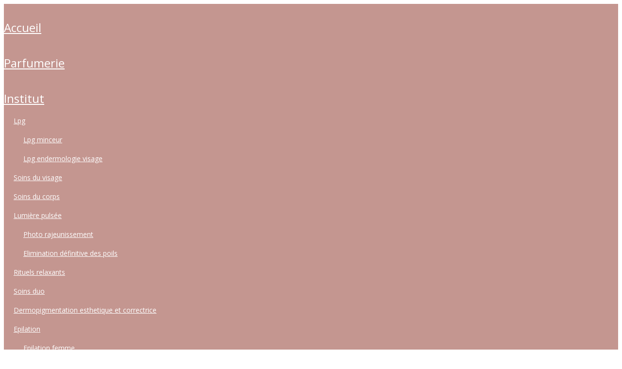

--- FILE ---
content_type: text/html; charset=UTF-8
request_url: https://passionbeautemontmorency.fr/institut/soins-du-visage/
body_size: 29527
content:
<!DOCTYPE html>
<!--[if lt IE 7 ]><html class="ie ie6" lang="fr-FR"> <![endif]-->
<!--[if IE 7 ]><html class="ie ie7" lang="fr-FR"> <![endif]-->
<!--[if IE 8 ]><html class="ie ie8" lang="fr-FR"> <![endif]-->
<!--[if (gte IE 9)|!(IE)]><!--><html lang="fr-FR"> <!--<![endif]-->
<head>
 
    <meta charset="UTF-8"> 
    <meta name="author" content="">
    <meta name="viewport" content="width=device-width, initial-scale=1.0">
        	
<meta name='robots' content='index, follow, max-image-preview:large, max-snippet:-1, max-video-preview:-1' />

	<!-- This site is optimized with the Yoast SEO plugin v26.8 - https://yoast.com/product/yoast-seo-wordpress/ -->
	<title>Soins du visage - Passion Beauté Montmorency</title>
	<link rel="canonical" href="https://passionbeautemontmorency.fr/institut/soins-du-visage/" />
	<meta property="og:locale" content="fr_FR" />
	<meta property="og:type" content="article" />
	<meta property="og:title" content="Soins du visage - Passion Beauté Montmorency" />
	<meta property="og:url" content="https://passionbeautemontmorency.fr/institut/soins-du-visage/" />
	<meta property="og:site_name" content="Passion Beauté Montmorency" />
	<meta property="article:published_time" content="2024-07-15T09:50:07+00:00" />
	<meta property="article:modified_time" content="2024-07-16T11:16:14+00:00" />
	<meta property="og:image" content="https://passionbeautemontmorency.fr/wp-content/uploads/2019/02/PAYOT.jpg" />
	<meta name="author" content="Compac478-PBSG" />
	<meta name="twitter:card" content="summary_large_image" />
	<meta name="twitter:label1" content="Écrit par" />
	<meta name="twitter:data1" content="Compac478-PBSG" />
	<meta name="twitter:label2" content="Durée de lecture estimée" />
	<meta name="twitter:data2" content="12 minutes" />
	<script type="application/ld+json" class="yoast-schema-graph">{"@context":"https://schema.org","@graph":[{"@type":"Article","@id":"https://passionbeautemontmorency.fr/institut/soins-du-visage/#article","isPartOf":{"@id":"https://passionbeautemontmorency.fr/institut/soins-du-visage/"},"author":{"name":"Compac478-PBSG","@id":"https://passionbeautemontmorency.fr/#/schema/person/0fbe5dddaf0691fc62676d4e8b5b324f"},"headline":"Soins du visage","datePublished":"2024-07-15T09:50:07+00:00","dateModified":"2024-07-16T11:16:14+00:00","mainEntityOfPage":{"@id":"https://passionbeautemontmorency.fr/institut/soins-du-visage/"},"wordCount":5662,"image":{"@id":"https://passionbeautemontmorency.fr/institut/soins-du-visage/#primaryimage"},"thumbnailUrl":"https://passionbeautemontmorency.fr/wp-content/uploads/2019/02/PAYOT.jpg","articleSection":["Institut","Soins visage"],"inLanguage":"fr-FR"},{"@type":"WebPage","@id":"https://passionbeautemontmorency.fr/institut/soins-du-visage/","url":"https://passionbeautemontmorency.fr/institut/soins-du-visage/","name":"Soins du visage - Passion Beauté Montmorency","isPartOf":{"@id":"https://passionbeautemontmorency.fr/#website"},"primaryImageOfPage":{"@id":"https://passionbeautemontmorency.fr/institut/soins-du-visage/#primaryimage"},"image":{"@id":"https://passionbeautemontmorency.fr/institut/soins-du-visage/#primaryimage"},"thumbnailUrl":"https://passionbeautemontmorency.fr/wp-content/uploads/2019/02/PAYOT.jpg","datePublished":"2024-07-15T09:50:07+00:00","dateModified":"2024-07-16T11:16:14+00:00","author":{"@id":"https://passionbeautemontmorency.fr/#/schema/person/0fbe5dddaf0691fc62676d4e8b5b324f"},"breadcrumb":{"@id":"https://passionbeautemontmorency.fr/institut/soins-du-visage/#breadcrumb"},"inLanguage":"fr-FR","potentialAction":[{"@type":"ReadAction","target":["https://passionbeautemontmorency.fr/institut/soins-du-visage/"]}]},{"@type":"ImageObject","inLanguage":"fr-FR","@id":"https://passionbeautemontmorency.fr/institut/soins-du-visage/#primaryimage","url":"https://passionbeautemontmorency.fr/wp-content/uploads/2019/02/PAYOT.jpg","contentUrl":"https://passionbeautemontmorency.fr/wp-content/uploads/2019/02/PAYOT.jpg","width":145,"height":45},{"@type":"BreadcrumbList","@id":"https://passionbeautemontmorency.fr/institut/soins-du-visage/#breadcrumb","itemListElement":[{"@type":"ListItem","position":1,"name":"Accueil","item":"https://passionbeautemontmorency.fr/"},{"@type":"ListItem","position":2,"name":"Institut","item":"https://passionbeautemontmorency.fr/category/institut/"},{"@type":"ListItem","position":3,"name":"Soins du visage"}]},{"@type":"WebSite","@id":"https://passionbeautemontmorency.fr/#website","url":"https://passionbeautemontmorency.fr/","name":"Passion Beauté Montmorency","description":"","potentialAction":[{"@type":"SearchAction","target":{"@type":"EntryPoint","urlTemplate":"https://passionbeautemontmorency.fr/?s={search_term_string}"},"query-input":{"@type":"PropertyValueSpecification","valueRequired":true,"valueName":"search_term_string"}}],"inLanguage":"fr-FR"},{"@type":"Person","@id":"https://passionbeautemontmorency.fr/#/schema/person/0fbe5dddaf0691fc62676d4e8b5b324f","name":"Compac478-PBSG","image":{"@type":"ImageObject","inLanguage":"fr-FR","@id":"https://passionbeautemontmorency.fr/#/schema/person/image/","url":"https://secure.gravatar.com/avatar/f3176d2c390a2eba3f75c1f527baa199269c2757badfadb4816973fdf4acd689?s=96&d=mm&r=g","contentUrl":"https://secure.gravatar.com/avatar/f3176d2c390a2eba3f75c1f527baa199269c2757badfadb4816973fdf4acd689?s=96&d=mm&r=g","caption":"Compac478-PBSG"}}]}</script>
	<!-- / Yoast SEO plugin. -->


<link rel='dns-prefetch' href='//maxcdn.bootstrapcdn.com' />
<link rel='dns-prefetch' href='//fonts.googleapis.com' />
<link rel="alternate" type="application/rss+xml" title="Passion Beauté Montmorency &raquo; Flux" href="https://passionbeautemontmorency.fr/feed/" />
<link rel="alternate" type="application/rss+xml" title="Passion Beauté Montmorency &raquo; Flux des commentaires" href="https://passionbeautemontmorency.fr/comments/feed/" />
<link rel="alternate" title="oEmbed (JSON)" type="application/json+oembed" href="https://passionbeautemontmorency.fr/wp-json/oembed/1.0/embed?url=https%3A%2F%2Fpassionbeautemontmorency.fr%2Finstitut%2Fsoins-du-visage%2F" />
<link rel="alternate" title="oEmbed (XML)" type="text/xml+oembed" href="https://passionbeautemontmorency.fr/wp-json/oembed/1.0/embed?url=https%3A%2F%2Fpassionbeautemontmorency.fr%2Finstitut%2Fsoins-du-visage%2F&#038;format=xml" />
		<!-- This site uses the Google Analytics by ExactMetrics plugin v8.11.1 - Using Analytics tracking - https://www.exactmetrics.com/ -->
		<!-- Note: ExactMetrics is not currently configured on this site. The site owner needs to authenticate with Google Analytics in the ExactMetrics settings panel. -->
					<!-- No tracking code set -->
				<!-- / Google Analytics by ExactMetrics -->
		<style id='wp-img-auto-sizes-contain-inline-css' type='text/css'>
img:is([sizes=auto i],[sizes^="auto," i]){contain-intrinsic-size:3000px 1500px}
/*# sourceURL=wp-img-auto-sizes-contain-inline-css */
</style>
<style id='wp-emoji-styles-inline-css' type='text/css'>

	img.wp-smiley, img.emoji {
		display: inline !important;
		border: none !important;
		box-shadow: none !important;
		height: 1em !important;
		width: 1em !important;
		margin: 0 0.07em !important;
		vertical-align: -0.1em !important;
		background: none !important;
		padding: 0 !important;
	}
/*# sourceURL=wp-emoji-styles-inline-css */
</style>
<link rel='stylesheet' id='contact-form-7-css' href='https://passionbeautemontmorency.fr/wp-content/plugins/contact-form-7/includes/css/styles.css?ver=6.1.4' type='text/css' media='all' />
<link rel='stylesheet' id='cff-css' href='https://passionbeautemontmorency.fr/wp-content/plugins/custom-facebook-feed-pro/css/cff-style.css?ver=3.6.1' type='text/css' media='all' />
<link rel='stylesheet' id='sb-font-awesome-css-css' href='https://maxcdn.bootstrapcdn.com/font-awesome/4.7.0/css/font-awesome.min.css?ver=db99dc' type='text/css' media='all' />
<link rel='stylesheet' id='fv_flowplayer-css' href='https://passionbeautemontmorency.fr/wp-content/fv-flowplayer-custom/style-1.css?ver=1733150157' type='text/css' media='all' />
<link rel='stylesheet' id='nd_options_style-css' href='https://passionbeautemontmorency.fr/wp-content/plugins/nd-shortcodes/css/style.css?ver=db99dc' type='text/css' media='all' />
<link rel='stylesheet' id='nd_options_font_family_h-css' href='https://fonts.googleapis.com/css?family=Playfair+Display%3A400%2C400italic%2C700%2C700italic%2C900%2C900italic&#038;ver=db99dc' type='text/css' media='all' />
<link rel='stylesheet' id='nd_options_font_family_p-css' href='https://fonts.googleapis.com/css?family=Open+Sans%3A300%2C400%2C700&#038;ver=db99dc' type='text/css' media='all' />
<link rel='stylesheet' id='nd_options_font_family_third-css' href='https://fonts.googleapis.com/css?family=Cinzel%3A400%2C700&#038;ver=db99dc' type='text/css' media='all' />
<link rel='stylesheet' id='rs-plugin-settings-css' href='https://passionbeautemontmorency.fr/wp-content/plugins/revslider/public/assets/css/settings.css?ver=5.4.8' type='text/css' media='all' />
<style id='rs-plugin-settings-inline-css' type='text/css'>
#rs-demo-id {}
/*# sourceURL=rs-plugin-settings-inline-css */
</style>
<link rel='stylesheet' id='cmplz-general-css' href='https://passionbeautemontmorency.fr/wp-content/plugins/complianz-gdpr/assets/css/cookieblocker.min.css?ver=1722254086' type='text/css' media='all' />
<link rel='stylesheet' id='chld_thm_cfg_parent-css' href='https://passionbeautemontmorency.fr/wp-content/themes/beautypack/style.css?ver=db99dc' type='text/css' media='all' />
<link rel='stylesheet' id='nicdark-style-css' href='https://passionbeautemontmorency.fr/wp-content/themes/passion-beaute/style.css?ver=1.1.1544105441' type='text/css' media='all' />
<link rel='stylesheet' id='nicdark-fonts-css' href='//fonts.googleapis.com/css?family=Open+Sans%3A300%2C400%2C700%7CPlayfair+Display%3A400%2C700&#038;ver=1.0.0' type='text/css' media='all' />
<link rel='stylesheet' id='js_composer_front-css' href='https://passionbeautemontmorency.fr/wp-content/plugins/js_composer/assets/css/js_composer.min.css?ver=5.5.5' type='text/css' media='all' />
<link rel='stylesheet' id='js_composer_custom_css-css' href='//passionbeautemontmorency.fr/wp-content/uploads/js_composer/custom.css?ver=5.5.5' type='text/css' media='all' />
<link rel='stylesheet' id='bsf-Defaults-css' href='https://passionbeautemontmorency.fr/wp-content/uploads/smile_fonts/Defaults/Defaults.css?ver=db99dc' type='text/css' media='all' />
<script type="text/javascript" src="https://passionbeautemontmorency.fr/wp-includes/js/jquery/jquery.min.js?ver=3.7.1" id="jquery-core-js"></script>
<script type="text/javascript" src="https://passionbeautemontmorency.fr/wp-includes/js/jquery/jquery-migrate.min.js?ver=3.4.1" id="jquery-migrate-js"></script>
<script type="text/javascript" src="https://passionbeautemontmorency.fr/wp-content/plugins/revslider/public/assets/js/jquery.themepunch.tools.min.js?ver=5.4.8" id="tp-tools-js"></script>
<script type="text/javascript" src="https://passionbeautemontmorency.fr/wp-content/plugins/revslider/public/assets/js/jquery.themepunch.revolution.min.js?ver=5.4.8" id="revmin-js"></script>
<link rel="https://api.w.org/" href="https://passionbeautemontmorency.fr/wp-json/" /><link rel="alternate" title="JSON" type="application/json" href="https://passionbeautemontmorency.fr/wp-json/wp/v2/posts/383132" /><link rel="EditURI" type="application/rsd+xml" title="RSD" href="https://passionbeautemontmorency.fr/xmlrpc.php?rsd" />

<link rel='shortlink' href='https://passionbeautemontmorency.fr/?p=383132' />
<!-- Custom Facebook Feed JS vars -->
<script type="text/javascript">
var cffsiteurl = "https://passionbeautemontmorency.fr/wp-content/plugins";
var cffajaxurl = "https://passionbeautemontmorency.fr/wp-admin/admin-ajax.php";
var cffmetatrans = "false";

var cfflinkhashtags = "true";
</script>

	
    <style type="text/css">

    	/*START FONTS FAMILY*/
    	.nd_options_customizer_fonts .nd_options_first_font,
    	.nd_options_customizer_fonts h1,
    	.nd_options_customizer_fonts h2,
    	.nd_options_customizer_fonts h3,
    	.nd_options_customizer_fonts h4,
    	.nd_options_customizer_fonts h5,
    	.nd_options_customizer_fonts h6
    	{ font-family: 'Playfair Display', sans-serif; }

    	.nd_options_customizer_fonts,
    	.nd_options_customizer_fonts .nd_options_second_font,
    	.nd_options_customizer_fonts p,
    	.nd_options_customizer_fonts a,
    	.nd_options_customizer_fonts select,
    	.nd_options_customizer_fonts textarea,
    	.nd_options_customizer_fonts label,
    	.nd_options_customizer_fonts input,
    	#start_nicdark_framework
    	{ font-family: 'Open Sans', sans-serif; }

    	.nd_options_customizer_fonts .nd_options_second_font_important
    	{ font-family: 'Open Sans', sans-serif !important; }

    	.nd_options_customizer_fonts .nd_options_third_font
    	{ font-family: 'Cinzel', sans-serif; }


    	/*START FONTS COLOR*/
    	.nd_options_customizer_fonts .nd_options_color_greydark,
    	.nd_options_customizer_fonts h1,
    	.nd_options_customizer_fonts h2,
    	.nd_options_customizer_fonts h3,
    	.nd_options_customizer_fonts h4,
    	.nd_options_customizer_fonts h5,
    	.nd_options_customizer_fonts h6
    	{ color: #727475; }
    	.nd_options_customizer_fonts .nd_options_color_greydark_important
    	{ color: #727475 !important; }

    	/*PLACEHOLDER*/
    	.nd_options_customizer_fonts .nd_options_placeholder_color_greydark_important::-webkit-input-placeholder { color: #727475 !important; }
		.nd_options_customizer_fonts .nd_options_placeholder_color_greydark_important::-moz-placeholder { color: #727475 !important; }
		.nd_options_customizer_fonts .nd_options_placeholder_color_greydark_important:-ms-input-placeholder { color: #727475 !important; }
		.nd_options_customizer_fonts .nd_options_placeholder_color_greydark_important:-moz-placeholder { color: #727475 !important; }

    	.nd_options_customizer_fonts,
    	.nd_options_customizer_fonts .nd_options_color_grey,
    	.nd_options_customizer_fonts p,
    	.nd_options_customizer_fonts a,
    	.nd_options_customizer_fonts select,
    	.nd_options_customizer_fonts textarea,
    	.nd_options_customizer_fonts label,
    	.nd_options_customizer_fonts input
    	{ color: #a3a3a3; }

    	.nd_options_color_grey_important { color: #a3a3a3 !important; }


    	/*compatibility with plugin Learning*/
    	#nd_learning_calendar_single_course .ui-datepicker-title {
    		font-family: 'Playfair Display', sans-serif;
    		color: #727475;	
    	}
    	#nd_learning_calendar_single_course .ui-datepicker-calendar th {
    		color: #727475;	
    	}
       
    </style>
    


	
    <style type="text/css">

    	/*START FORMS STYLES*/
    	.nd_options_customizer_forms span.wpcf7-not-valid-tip,
    	.nd_options_customizer_forms .wpcf7-response-output.wpcf7-validation-errors,
    	.wpcf7-response-output
    	{ 
    		background-color: #ecbabe; 
    		border-width: 0px !important;
    		border-color: #8ac6d0 !important;
    		border-radius: 4px;
    		border-style: solid;
    		padding: 10px !important;
    		color: #ffffff;
    		margin: 10px 0px 10px 0px !important;
    		font-size: 13px;
    		line-height: 20px;
    	}
    	.nd_options_customizer_forms .wpcf7-response-output.wpcf7-mail-sent-ok
    	{ 
    		background-color: #8ac6d0; 
    		border-width: 0px;
    		border-color: #8ac6d0;
    		border-radius: 4px;
    		border-style: solid;
    		padding: 10px;
    		color: #ffffff;
    		margin: 0px;
    		margin-top: 10px;
    		font-size: 13px;
    		line-height: 20px;
    	}


    	/*new compatibility*/
    	.nd_options_customizer_forms .wpcf7 form.sent .wpcf7-response-output {
    		background-color: #8ac6d0; 
    		border-width: 0px;
    		border-color: #8ac6d0;
    		border-radius: 4px;
    		border-style: solid;
    		padding: 10px;
    		color: #ffffff;
    		margin: 0px;
    		margin-top: 10px;
    		font-size: 13px;
    		line-height: 20px;
    	}



       
    </style>
    


	
    <style type="text/css">

    	/*START FORMS STYLES*/
    	.nd_options_customizer_forms input[type="text"],
    	.nd_options_customizer_forms input[type="email"],
    	.nd_options_customizer_forms input[type="url"],
    	.nd_options_customizer_forms input[type="tel"],
    	.nd_options_customizer_forms input[type="number"],
    	.nd_options_customizer_forms input[type="date"],
    	.nd_options_customizer_forms input[type="file"],
    	.nd_options_customizer_forms input[type="password"],
    	.nd_options_customizer_forms select,
    	.nd_options_customizer_forms textarea,
    	.StripeElement

    	{ 
    		background-color: #ffffff; 
    		border-width: 1px;
    		border-color: #f1f1f1;
    		border-radius: 0px;
    		border-style: solid;
    		padding: 10px 20px;
    		-webkit-appearance: none;
    		color: #a3a3a3 !important;

    		 
    			
    			border-top-width:0px; 
    			border-left-width:0px; 
    			border-right-width:0px; 

    		    	}


    	.nd_options_customizer_forms input[type="text"]::-webkit-input-placeholder,
    	.nd_options_customizer_forms input[type="email"]::-webkit-input-placeholder,
    	.nd_options_customizer_forms input[type="url"]::-webkit-input-placeholder, 
    	.nd_options_customizer_forms input[type="tel"]::-webkit-input-placeholder ,
    	.nd_options_customizer_forms input[type="password"]::-webkit-input-placeholder ,
    	.nd_options_customizer_forms input[type="number"]::-webkit-input-placeholder,
    	.nd_options_customizer_forms textarea::-webkit-input-placeholder  {
    		color: #a3a3a3 !important;	
    	}


    	.nd_options_customizer_forms select {
    		cursor: pointer;
    	}

    	.nd_options_customizer_forms select option {
    		padding: 10px 20px;	
    	}

       
    </style>
    


	
    <style type="text/css">

    	/*START FORMS STYLES*/
    	.nd_options_customizer_forms input[type="submit"],
    	.nd_options_customizer_forms button[type="submit"],
    	.give-btn.give-btn-modal
    	{ 
    		background-color: #8ac6d0; 
    		border-width: 0px;
    		border-color: #8ac6d0;
    		border-radius: 25px;
    		border-style: solid;
    		padding: 10px 20px;
    		-webkit-appearance: none;
    		color: #ffffff;
    		cursor: pointer;
    		font-family: 'Playfair Display', sans-serif;

    	}

       
    </style>
    


	<style type="text/css">

		.nd_options_cursor_default_a > a { cursor: default; }
		.nd_options_customizer_labels_color_new { background-color: #8ac6d0; }
		
		/*hot*/
		.nd_options_navigation_type .menu li.nd_options_hot_label > a:after,
		#nd_options_header_5 .menu li.nd_options_hot_label > a:after,
		#nd_options_header_6 .menu li.nd_options_hot_label > a:after { content: "HOT"; float: right; background-color: #ecbabe; border-radius: 3px; color: #fff; font-size: 10px; line-height: 10px; padding: 3px 5px; }
		
		/*best*/
		.nd_options_navigation_type .menu li.nd_options_best_label > a:after,
		#nd_options_header_5 .menu li.nd_options_best_label > a:after,
		#nd_options_header_6 .menu li.nd_options_best_label > a:after { content: "BEST"; float: right; background-color: #d9cbdb; border-radius: 3px; color: #fff; font-size: 10px; line-height: 10px; padding: 3px 5px; }
		
		/*new*/
		.nd_options_navigation_type .menu li.nd_options_new_label > a:after,
		#nd_options_header_5 .menu li.nd_options_new_label > a:after,
		#nd_options_header_6 .menu li.nd_options_new_label > a:after { content: "NEW"; float: right; background-color: #8ac6d0; border-radius: 3px; color: #fff; font-size: 10px; line-height: 10px; padding: 3px 5px; }
		
		/*slide*/
		.nd_options_navigation_type .menu li.nd_options_slide_label > a:after,
		#nd_options_header_5 .menu li.nd_options_slide_label > a:after,
		#nd_options_header_6 .menu li.nd_options_slide_label > a:after { content: "SLIDE"; float: right; background-color: #ecbabe; border-radius: 3px; color: #fff; font-size: 10px; line-height: 10px; padding: 3px 5px; }

		/*demo*/
		.nd_options_navigation_type .menu li.nd_options_demo_label > a:after,
		#nd_options_header_5 .menu li.nd_options_demo_label > a:after,
		#nd_options_header_6 .menu li.nd_options_demo_label > a:after { content: "DEMO"; float: right; background-color: #ecbabe; border-radius: 3px; color: #fff; font-size: 10px; line-height: 10px; padding: 3px 5px; }

		/*all*/
		#nd_options_header_6 .menu li.nd_options_hot_label > a:after,
		#nd_options_header_6 .menu li.nd_options_best_label > a:after,
		#nd_options_header_6 .menu li.nd_options_new_label > a:after,
		#nd_options_header_6 .menu li.nd_options_slide_label > a:after,
		#nd_options_header_6 .menu li.nd_options_demo_label > a:after { padding: 5px 5px 3px 5px; border-radius: 0px; letter-spacing: 1px; }

		/*all*/
		.nd_elements_navigation_sidebar_content .menu li.nd_options_new_label > a:after,
		.nd_elements_navigation_sidebar_content .menu li.nd_options_hot_label > a:after,
		.nd_elements_navigation_sidebar_content .menu li.nd_options_best_label > a:after,
		.nd_elements_navigation_sidebar_content .menu li.nd_options_slide_label > a:after,
		.nd_elements_navigation_sidebar_content .menu li.nd_options_demo_label > a:after { display: none; }
		
	</style>

	
	<!--START css-->
	<style type="text/css">

		.nd_options_navigation_search_content_form {  }
		.nd_options_navigation_search_content_form input[type="search"] { 
			background: none;
			border: 0px;
			border-bottom: 2px solid #fff;
			color: #fff;
			font-size: 30px;
			line-height: 30px;
		}
		.nd_options_navigation_search_content_form input[type="search"]::-webkit-input-placeholder { color: #fff; }
		.nd_options_navigation_search_content_form input[type="submit"]{ 
			font-size: 25px;
		    line-height: 40px;
		    margin-left: 20px;
		}
		
	</style>
	<!--END css-->





<!--START css-->
<style type="text/css">

	.nd_options_navigation_4 div > ul { list-style: none; margin: 0px; padding: 0px; text-align: center; }
	.nd_options_navigation_4 div > ul > li { display: inline-block; padding: 0px; }
	.nd_options_navigation_4 div > ul > li:after { content: "|"; display: inline-block; margin: 0px 20px; color: #f1f1f1; }
	.nd_options_navigation_4 div > ul > li:last-child:after { content: ""; margin: 0px; }
	.nd_options_navigation_4 div li a { color: #727475; font-size: 13px; line-height: 13px; font-family: Open Sans; font-weight: lighter; letter-spacing: 3px;}
	.nd_options_navigation_4 div > ul li:hover > ul.sub-menu { display: block; }
	.nd_options_navigation_4 div > ul li > ul.sub-menu { z-index: 999; position: absolute; margin: 0px; padding: 0px; list-style: none; display: none; margin-left: -20px; padding-top: 16px; width: 200px; }
	.nd_options_navigation_4 div > ul li > ul.sub-menu > li { padding: 15px 20px; border-bottom: 1px solid #f1f1f1; text-align: left; background-color: #fff; position: relative; box-shadow: 0px 2px 5px #f1f1f1; float: left; width: 100%; box-sizing:border-box; }
	.nd_options_navigation_4 div > ul li > ul.sub-menu > li:hover { background-color: #f9f9f9;  }
	.nd_options_navigation_4 div > ul li > ul.sub-menu > li:last-child { border-bottom: 0px solid #000; }
	.nd_options_navigation_4 div > ul li > ul.sub-menu li a { font-size: 12px; color: #727475; float: left; width: 100%; }
	.nd_options_navigation_4 div > ul li > ul.sub-menu li > ul.sub-menu { margin-left: 180px; top: 0; padding-top: 0; padding-left: 20px; }
	/*responsive*/
	.nd_options_navigation_4_sidebar div > ul { list-style: none; margin: 0px; padding: 0px; }
	.nd_options_navigation_4_sidebar div > ul > li { display: inline-block; width: 100%; padding: 0px 0px 20px 0px !important; background-color: transparent; }
	.nd_options_navigation_4_sidebar div li a { font-family: Open Sans; }
	.nd_options_navigation_4_sidebar div li > a { padding: 10px 0px; display: inline-block; font-size: 24px; font-family: Open Sans; text-transform: lowercase; color: #fff; }
	.nd_options_navigation_4_sidebar div li > a::first-letter { text-transform: uppercase; }
	.nd_options_navigation_4_sidebar div > ul li > ul.sub-menu { margin: 0px; padding: 0px; list-style: none; }
	.nd_options_navigation_4_sidebar div > ul li > ul.sub-menu > li { padding: 0px 20px; text-align: left; }
	.nd_options_navigation_4_sidebar div > ul li > ul.sub-menu li a { font-size: 14px; }
	/*top header*/
	.nd_options_navigation_top_header_4 { font-size: 13px; line-height: 18px; }
	.nd_options_navigation_top_header_4 > ul { list-style: none; margin: 0px; padding: 0px; }
	.nd_options_navigation_top_header_4 > ul > li { display: inline-block; }
	.nd_options_navigation_top_header_4> ul > li:after { content: "|"; display: inline-block; margin: 0px 15px; font-size: 13px; }
	.nd_options_navigation_top_header_4 > ul > li:last-child:after { content: ""; margin: 0px; }
	.nd_options_navigation_top_header_4 li a { font-size: 13px; }
	.nd_options_navigation_top_header_4 > ul li:hover > ul.nd_options_sub_menu { display: block; }
	.nd_options_navigation_top_header_4 > ul li > ul.nd_options_sub_menu { padding: 10px 0px 0px 15px; position: absolute; margin: 0px; list-style: none; display: none; z-index: 9; }
	.nd_options_navigation_top_header_4 > ul li > ul.nd_options_sub_menu > li { padding: 7px 15px; font-size: 13px; border-bottom: 1px solid #595959; background-color: #444444; }
	.nd_options_navigation_top_header_4 > ul li > ul.nd_options_sub_menu > li:last-child { border-bottom: 0px solid #000; }
   
	#nd_options_navigation_top_header_4_left div:last-child div a img { margin-right: 0px; }
	#nd_options_navigation_top_header_4_right div:last-child div a img { margin-left: 0px; }

	/*arrow for item has children*/
	.nd_options_navigation_4 .menu ul.sub-menu li.menu-item-has-children > a:after { content:""; float: right; border-style: solid; border-width: 5px 0 5px 5px; border-color: transparent transparent transparent #727475; margin-top: 3px; }

	/*search*/
	#nd_options_container_search_icon_navigation { position: absolute; right: 20px; top: 20px; }

	/*labels*/
	.nd_options_navigation_4 .menu li.nd_options_new_label > a:after { border-radius: 15px; padding: 3px 8px; letter-spacing: 0px; }
	.nd_options_navigation_4 .menu li.nd_options_hot_label > a:after { border-radius: 15px; padding: 3px 8px; letter-spacing: 0px; }
	.nd_options_navigation_4 .menu li.nd_options_best_label > a:after { border-radius: 15px; padding: 3px 8px; letter-spacing: 0px; }

</style>
<!--END css-->





    <!--START  for post-->
    <style type="text/css">

        /*sidebar*/
        .wpb_widgetised_column .widget { margin-bottom: 40px; }
        .wpb_widgetised_column .widget img, .wpb_widgetised_column .widget select { max-width: 100%; }
        .wpb_widgetised_column .widget h3 { margin-bottom: 20px; font-weight: bolder; }

        /*search*/
        .wpb_widgetised_column .widget.widget_search input[type="text"] { width: 100%; }
        .wpb_widgetised_column .widget.widget_search input[type="submit"] { margin-top: 20px; }

        /*list*/
        .wpb_widgetised_column .widget ul { margin: 0px; padding: 0px; list-style: none; }
        .wpb_widgetised_column .widget > ul > li { padding: 10px; border-bottom: 1px solid #f1f1f1; }
        .wpb_widgetised_column .widget > ul > li:last-child { padding-bottom: 0px; border-bottom: 0px solid #f1f1f1; }
        .wpb_widgetised_column .widget ul li { padding: 10px; }
        .wpb_widgetised_column .widget ul.children { padding: 10px; }
        .wpb_widgetised_column .widget ul.children:last-child { padding-bottom: 0px; }

        /*calendar*/
        .wpb_widgetised_column .widget.widget_calendar table { text-align: center; background-color: #fff; width: 100%; border: 1px solid #f1f1f1; line-height: 20px; }
        .wpb_widgetised_column .widget.widget_calendar table th { padding: 10px 5px; }
        .wpb_widgetised_column .widget.widget_calendar table td { padding: 10px 5px; }
        .wpb_widgetised_column .widget.widget_calendar table tbody td a { color: #fff; padding: 5px; border-radius: 3px; }
        .wpb_widgetised_column .widget.widget_calendar table tfoot td a { color: #fff; background-color: #444444; padding: 5px; border-radius: 15px; font-size: 13px; }
        .wpb_widgetised_column .widget.widget_calendar table tfoot td { padding-bottom: 20px; }
        .wpb_widgetised_column .widget.widget_calendar table tfoot td#prev { text-align: right; }
        .wpb_widgetised_column .widget.widget_calendar table tfoot td#next { text-align: left; }
        .wpb_widgetised_column .widget.widget_calendar table caption { font-size: 20px; font-weight: bolder; background-color: #f9f9f9; padding: 20px; border: 1px solid #f1f1f1; border-bottom: 0px; }

        /*color calendar*/
        .wpb_widgetised_column .widget.widget_calendar table thead { color: #727475; }
        .wpb_widgetised_column .widget.widget_calendar table tbody td a { background-color: #8ac6d0; }
        .wpb_widgetised_column .widget.widget_calendar table caption { color: #727475; font-family: 'Playfair Display', sans-serif; }

        /*menu*/
        .wpb_widgetised_column .widget div ul { margin: 0px; padding: 0px; list-style: none; }
        .wpb_widgetised_column .widget div > ul > li { padding: 10px; border-bottom: 1px solid #f1f1f1; }
        .wpb_widgetised_column .widget div > ul > li:last-child { padding-bottom: 0px; border-bottom: 0px solid #f1f1f1; }
        .wpb_widgetised_column .widget div ul li { padding: 10px; }
        .wpb_widgetised_column .widget div ul.sub-menu { padding: 10px; }
        .wpb_widgetised_column .widget div ul.sub-menu:last-child { padding-bottom: 0px; }

        /*tag*/
        .wpb_widgetised_column .widget.widget_tag_cloud a { padding: 5px 10px; border: 1px solid #f1f1f1; border-radius: 15px; display: inline-block; margin: 5px; margin-left: 0px; font-size: 13px !important; line-height: 20px; }

    </style>
    <!--END css for post-->




<style>

	
	/*-------------------------WooCommerce for 3.x-------------------------*/
	/*title product*/
	.woocommerce ul.products li.product a h2.woocommerce-loop-product__title{font-size: 25px;line-height: 25px;padding: 10px 0px; text-align: center;}

	/*image*/
	.woocommerce.woocommerce-page .product figure {margin: 0px;}

	/*price*/
	.woocommerce.woocommerce-page .product .summary.entry-summary  .price {font-size: 40px;line-height: 40px;color: #a3a3a3;	font-family: 'Playfair Display', sans-serif;}
	.woocommerce.woocommerce-page .product .summary.entry-summary  .price .woocommerce-Price-amount{display: table;}
	.woocommerce.woocommerce-page .product .summary.entry-summary  .price .woocommerce-Price-amount .woocommerce-Price-currencySymbol{display: table-cell;vertical-align: top;font-size: 20px;line-height: 20px;padding-right: 10px;}
	.woocommerce.woocommerce-page .product .summary.entry-summary .price ins{ text-decoration: none;font-weight: normal;}
	.woocommerce.woocommerce-page .product .summary.entry-summary .price del{ float: left; margin-right: 20px;}


	/*-------------------------WooCommerce Archive Page-------------------------*/
	/*page-title*/
	.woocommerce.woocommerce-page.post-type-archive-product h1.page-title,
	.woocommerce.woocommerce-page.tax-product_cat h1.page-title,
	.woocommerce.woocommerce-page.tax-product_tag h1.page-title
	{
		display: none;
	}

	/*result-count*/
	.woocommerce.woocommerce-page.post-type-archive-product p.woocommerce-result-count,
	.woocommerce.woocommerce-page.tax-product_cat p.woocommerce-result-count,
	.woocommerce.woocommerce-page.tax-product_tag p.woocommerce-result-count
	{
		display: none;
	}
	
	/*woocommerce-ordering*/
	.woocommerce.woocommerce-page.post-type-archive-product form.woocommerce-ordering,
	.woocommerce.woocommerce-page.tax-product_cat form.woocommerce-ordering,
	.woocommerce.woocommerce-page.tax-product_tag form.woocommerce-ordering
	{
		display: none;
	}

	/*img product*/
	.woocommerce ul.products li.product a img{
		margin-bottom: 10px;
	}

	/*onsale*/
	.woocommerce ul.products li.product a span.onsale{
		top:-10px !important;
		right: -10px !important;	
		left: initial !important;
	}

	/*title product*/
	.woocommerce ul.products li.product a h3{
		font-size: 25px;
		line-height: 25px;
		padding: 10px 0px;
		text-align: center;
	}

	/*price*/
	.woocommerce ul.products li.product a .price{
		color: #a3a3a3!important;
		font-size: 15px !important;
		line-height: 15px !important;
		margin-top: 10px;
		text-align: center;
		letter-spacing: 3px;
		font-weight: bolder;
	}

	/*button*/
	.woocommerce ul.products li.product a.button{
		display: none;
	}

	/*star*/
	.woocommerce ul.products li.product a .star-rating{
		display: none;
	}


	/*-------------------------WooCommerce Single Product-------------------------*/
	
	/*tab description*/
	.woocommerce-Tabs-panel.woocommerce-Tabs-panel--description{
		margin-bottom: 60px !important;
	}
	.woocommerce-Tabs-panel.woocommerce-Tabs-panel--description h2{
		font-size: 20px;
		line-height: 20px;
		font-weight: bolder;
		margin-bottom: 20px;
	}

	/*tab reviews*/
	.woocommerce-Tabs-panel.woocommerce-Tabs-panel--reviews{
		margin-bottom: 60px !important;
	}
	.woocommerce-Tabs-panel.woocommerce-Tabs-panel--reviews .woocommerce-Reviews #comments h2{
		font-size: 20px;
		line-height: 20px;
		font-weight: bolder;
		margin-bottom: 40px;		
	}
	.woocommerce-Tabs-panel.woocommerce-Tabs-panel--reviews .woocommerce-Reviews #comments ol.commentlist{
		margin: 0px;
		padding: 0px;	
	}
	.woocommerce-Tabs-panel.woocommerce-Tabs-panel--reviews .woocommerce-Reviews #comments ol.commentlist li{
		border-bottom: 1px solid #f1f1f1 !important;	
	}
	.woocommerce-Tabs-panel.woocommerce-Tabs-panel--reviews .woocommerce-Reviews #comments ol.commentlist li .avatar{
	    border: 0px !important;
	    padding: 0px !important;
	    border-radius: 100%;
	    width: 40px !important;
	}
	.woocommerce-Tabs-panel.woocommerce-Tabs-panel--reviews .woocommerce-Reviews #comments ol.commentlist li div .comment-text{
		border: 0px solid #f1f1f1 !important;
    	padding: 15px 10px !important;
	}
	.woocommerce-Tabs-panel.woocommerce-Tabs-panel--reviews .woocommerce-Reviews #comments ol.commentlist li div .comment-text .meta{
		font-size: 16px !important;
		line-height: 16px !important;
		font-family: 'Playfair Display', sans-serif;
		font-weight: bolder;
	}
	.woocommerce-Tabs-panel.woocommerce-Tabs-panel--reviews .woocommerce-Reviews #review_form .submit{
		background-color: #8ac6d0 !important; 
		border-radius: 25px !important;
		padding: 10px 20px !important;
		text-transform: uppercase;
		font-family: 'Playfair Display', sans-serif;
		color: #fff !important;	 	      
	}

	/*top description*/
	.woocommerce.woocommerce-page .product.type-product .summary.entry-summary div p{
		margin: 20px 0px;
	}

	/*button add to cart*/
	.woocommerce.woocommerce-page .product .summary.entry-summary form .single_add_to_cart_button{
		background-color: #8ac6d0; 
		border-radius: 25px;
		padding: 10px 20px;
		text-transform: uppercase;
		font-family: 'Playfair Display', sans-serif;
	}

	/*qnt form*/
	.woocommerce.woocommerce-page .product .summary.entry-summary form div.quantity{
		margin-right: 20px;
	}

	/*product_meta*/
	.woocommerce.woocommerce-page .product .summary.entry-summary .product_meta{
		color: #727475;	
	}
	.woocommerce.woocommerce-page .product .summary.entry-summary .product_meta > span{
		font-family: 'Playfair Display', sans-serif;
		display: block;
	}
	.woocommerce.woocommerce-page .product .summary.entry-summary .product_meta span a{
		padding: 8px;
	    border: 1px solid #f1f1f1;
	    font-size: 13px;
	    line-height: 13px;
	    display: inline-block;
	    margin: 5px 10px;
	    margin-left: 0px;
	    border-radius: 15px;	
	}


	/*sku*/
	.woocommerce.woocommerce-page .product .summary.entry-summary .product_meta .sku_wrapper span.sku{
		padding: 8px;
	    border: 1px solid #f1f1f1;
	    font-size: 13px;
	    line-height: 13px;
	    display: inline-block;
	    margin: 5px 10px;
	    margin-left: 0px;
	    border-radius: 15px;
	    color: #a3a3a3;
	    font-family: 'Open Sans', sans-serif !important;	 
	}
	
	/*variations*/
	.woocommerce.woocommerce-page .product .summary.entry-summary .variations .value .reset_variations{
		background-color: #ecbabe;
	    margin: 0px;
	    padding: 8px;
	    color: #fff;
	    text-transform: uppercase;
	    font-family: 'Playfair Display', sans-serif;
	    font-size: 13px;
	    line-height: 13px;
	    border-radius: 15px;
	}
	.woocommerce.woocommerce-page .product .summary.entry-summary .variations .label label{
		font-size: 16px;
		line-height: 16px;
		color: #727475; 
		font-family: 'Playfair Display', sans-serif;
		font-weight: normal;	
	}

	/*price*/
	.woocommerce.woocommerce-page .product .summary.entry-summary div .price {
		font-size: 40px;
		line-height: 40px;
		color: #a3a3a3;	
		font-family: 'Playfair Display', sans-serif;
	}
	.woocommerce.woocommerce-page .product .summary.entry-summary div .price .woocommerce-Price-amount{
		display: table;
	}
	.woocommerce.woocommerce-page .product .summary.entry-summary div .price .woocommerce-Price-amount .woocommerce-Price-currencySymbol{
	    display: table-cell;
	    vertical-align: top;
	    font-size: 20px;
	    line-height: 20px;
	    padding-right: 10px;
	}
	.woocommerce.woocommerce-page .product .summary.entry-summary div .price ins{
	    text-decoration: none;
	    font-weight: normal;
	}
	.woocommerce.woocommerce-page .product .summary.entry-summary div .price del{
	    float: left;
	    margin-right: 20px;
	}
	
	/*tab*/
	.woocommerce.woocommerce-page .product .woocommerce-tabs ul{
		margin: 0px 0px 40px 0px !important;
		padding: 0px !important;
		border-bottom: 2px solid #f1f1f1;
		overflow: visible !important;
	}
	.woocommerce.woocommerce-page .product .woocommerce-tabs ul:before{
		border-bottom: 0px solid #f1f1f1 !important;
	}
	.woocommerce.woocommerce-page .product .woocommerce-tabs ul li{
		background-color: #fff !important;
		border: 0px !important;
	}
	.woocommerce.woocommerce-page .product .woocommerce-tabs ul li a{
		color: #727475 !important;	
		font-family: 'Playfair Display', sans-serif !important;	
		font-size: 17px !important;
		line-height: 17px;
		font-weight: normal !important;
		padding: 20px 10px !important;
	}
	.woocommerce.woocommerce-page .product .woocommerce-tabs ul li.active{
		box-shadow: 0px 2px 0px #8ac6d0 !important;
	}
	.woocommerce.woocommerce-page .product .woocommerce-tabs ul li.active:before,
	.woocommerce.woocommerce-page .product .woocommerce-tabs ul li.active:after,
	.woocommerce.woocommerce-page .product .woocommerce-tabs ul li:after,
	.woocommerce.woocommerce-page .product .woocommerce-tabs ul li:before{
		display: none;
	}


	/*-------------------------WooCommerce General-------------------------*/
	/*onsale*/
	.woocommerce span.onsale {
		top:-10px !important;
		left: -10px !important;
	    border-radius: 100%;
	    min-width: initial;
	    min-height: initial;
	    padding: 25px 15px;
	    line-height: 13px;
	    font-size: 13px;
	    text-transform: uppercase;
	    font-weight: bolder;
	    font-family: 'Playfair Display', sans-serif;
	    background-color: #8ac6d0;
	}

	/*button*/
	.add_to_cart_button{
		font-size: 13px !important;
		line-height: 13px !important;
		color: #a3a3a3!important;
		font-weight: normal !important;
		text-transform: uppercase;
		border-radius: 3px !important;
		border: 1px solid #f1f1f1 !important;
		background-color: #fff !important;
		font-family: 'Playfair Display', sans-serif !important;
	}
	.added_to_cart{
		background-color: #8ac6d0 !important; 
		color: #fff !important;
		text-transform: uppercase;
		font-size: 13px !important;
		line-height: 13px !important;
		margin: 0px;
		margin-left: 5px;
		padding: .618em 1em !important;
		font-weight: normal !important;
		border-radius: 3px !important;
		font-family: 'Playfair Display', sans-serif !important;	
	}


	/*return-to-shop*/
	.return-to-shop .button{
		background-color: #8ac6d0 !important; 
		border-radius: 3px;
		text-transform: uppercase;
		font-family: 'Playfair Display', sans-serif;	
		color:#fff !important;
		margin-top: 20px !important;
	}


	/*qnt form*/
	.woocommerce .quantity .qty{
		min-width: 100px;
	}


	/*woocommerce-pagination*/
	.woocommerce nav.woocommerce-pagination ul{
		border: 0px;
	}
	.woocommerce nav.woocommerce-pagination ul li{
		border: 0px;
	}
	.woocommerce nav.woocommerce-pagination ul li span.current{
		background-color: #fff;
		color: #727475!important;
		font-family: 'Playfair Display', sans-serif !important;
		font-size: 20px;
		line-height: 20px;
		font-weight: bold;
		padding: 5px
	}
	.woocommerce nav.woocommerce-pagination ul li a{
		font-family: 'Playfair Display', sans-serif !important;
		color: #a3a3a3!important;	
		font-size: 20px;
		line-height: 20px;
		font-weight: bold;
		padding: 5px;
	}
	.woocommerce nav.woocommerce-pagination ul li a:hover{
		background-color: #fff;
	}


	/*related products*/
	.related.products h2{
		margin-bottom: 25px;
	}

	/*upsells products*/
	.up-sells.upsells.products h2{
		margin-bottom: 25px;	
	}

	/*reviews link*/
	.woocommerce-review-link{
		display: none;
	}

	/*woocommerce-message*/
	.woocommerce-message{
		border-top: 0px;
		background-color: #8ac6d0;
		border-radius: 50px;
		color: #fff;	
		line-height: 36px;	
	}
	.woocommerce-message:before{
		color: #fff;	
	}
	.woocommerce-message a{
		background-color: #727475 !important;
	    border-radius: 25px !important;
	    color: #fff !important;
	    text-transform: uppercase;
	    padding: 10px 20px !important;
	    font-family: 'Playfair Display', sans-serif;		
	}

	/*woocommerce-error*/
	.woocommerce-error{
		border-top: 0px;
		background-color: #ecbabe;
		border-radius: 3px;
		color: #fff;	
		line-height: 36px;		
	}
	.woocommerce-error:before{
		color: #fff;	
	}
	.woocommerce-error a{
		color: #fff;
		text-decoration: underline;		
	}

	/*woocommerce-info*/
	.woocommerce-info{
		border-top: 0px;
		background-color: #8ac6d0;
		border-radius: 50px;
		color: #fff;	
		line-height: 36px;		
	}
	.woocommerce-info a{
		color: #fff;
		text-decoration: underline;		
	}
	.woocommerce-info:before{
		color: #fff;	
	}

	/*required*/
	.woocommerce form .form-row .required{
		color: #a3a3a3;
	}
	.woocommerce form .form-row.woocommerce-invalid label{
		color: #a3a3a3;	
	}


	/*-------------------------WooCommerce Cart-------------------------*/
	.woocommerce-cart .woocommerce .shop_table.cart td{
		border-color: #f1f1f1;	
	}
	.woocommerce-cart .woocommerce .shop_table.cart{
		border: 1px solid #f1f1f1;	
		border-radius: 0px !important;
	}
	.woocommerce-cart .woocommerce .shop_table.cart .actions{
		background-color:#f9f9f9;
	}
	.woocommerce-cart .woocommerce .shop_table.cart th,
	.woocommerce-cart .woocommerce .shop_table.cart td{
		padding: 20px;
	}
	.woocommerce-cart .woocommerce .shop_table.cart thead{
		background-color:#f9f9f9;
	}
	.woocommerce-cart .woocommerce .shop_table.cart tr.cart_item .product-thumbnail a img{
		float: left;
	}
	.woocommerce-cart .woocommerce .shop_table.cart tr.cart_item .product-name .variation{
		display: none;
	}
	.woocommerce-cart .woocommerce .shop_table.cart .product-remove .remove{
		color: #ecbabe !important; 
	    background-color: #fff !important;
	    font-size: 15px;
	    padding: 5px;
	}

	.woocommerce-cart .cart-collaterals{
		margin-top: 50px;
	}
	.woocommerce-cart .cart-collaterals h2{
		margin-bottom: 25px;
	}

	.woocommerce-cart .cart-collaterals .cart_totals table{
		border: 1px solid #f1f1f1;
		border-radius: 0px !important;
	}
	.woocommerce-cart .cart-collaterals .cart_totals table th,
	.woocommerce-cart .cart-collaterals .cart_totals table td{
		padding: 20px;
	}

	.woocommerce-cart .cart-collaterals .cart_totals .wc-proceed-to-checkout a{
		background-color: #8ac6d0; 
		border-radius: 50px;
		padding: 20px;
		text-transform: uppercase;
		font-family: 'Playfair Display', sans-serif;	
	}

	.woocommerce-cart .woocommerce .shop_table.cart .actions input[type="submit"]{
		background-color: #8ac6d0; 
		border-radius: 25px;
		padding: 10px 20px;
		text-transform: uppercase;
		font-family: 'Playfair Display', sans-serif;
		color: #fff;	
	}
	.woocommerce-cart .woocommerce .shop_table.cart .actions .coupon #coupon_code{
		border-radius: 25px;
		border: 1px solid #f1f1f1;
		min-width: 180px;
		padding: 8px 20px;
	}
	@media only screen and (min-width: 320px) and (max-width: 767px) {
   		.woocommerce-cart .woocommerce .shop_table.cart .actions .coupon #coupon_code{
			min-width: 0px;
		}
	}


	/*-------------------------WooCommerce Checkout-------------------------*/
	.woocommerce-checkout .woocommerce .checkout_coupon{
		border-radius: 0px;
		border: 1px solid #f1f1f1;
	}
	.woocommerce-checkout .woocommerce form.login{
		border-radius: 0px;
		border: 1px solid #f1f1f1;
	}
	.woocommerce-checkout .woocommerce .checkout_coupon input[type="submit"],
	.woocommerce-checkout .woocommerce form.login p .button{
		background-color: #8ac6d0; 
		border-radius: 25px;
		padding: 10px 20px;
		text-transform: uppercase;
		font-family: 'Playfair Display', sans-serif;
		color: #fff;	
	}

	.woocommerce-checkout .woocommerce .woocommerce-billing-fields h3,
	.woocommerce-checkout .woocommerce .woocommerce-shipping-fields h3,
	.woocommerce-checkout #order_review_heading{
		font-weight: bolder;
		margin-bottom: 25px;
	}
	.woocommerce-checkout #order_review_heading{
		margin-top: 40px;
	}


	.woocommerce-checkout.checkout #customer_details .woocommerce-billing-fields p{
		margin: 0px 0px 20px 0px;
	}

	.woocommerce-checkout.checkout #customer_details .woocommerce-shipping-fields textarea{
		height: 100px;
	}

	.woocommerce-checkout.checkout  #order_review .shop_table.woocommerce-checkout-review-order-table{
		border: 1px solid #f1f1f1;
		border-collapse: collapse;
	}
	.woocommerce-checkout.checkout  #order_review .shop_table.woocommerce-checkout-review-order-table th,
	.woocommerce-checkout.checkout  #order_review .shop_table.woocommerce-checkout-review-order-table td{
		border-color: #f1f1f1;
		padding: 20px;
	}
	.woocommerce-checkout.checkout  #order_review .shop_table.woocommerce-checkout-review-order-table thead,
	.woocommerce-checkout.checkout  #order_review .shop_table.woocommerce-checkout-review-order-table tfoot{
		background-color: #f9f9f9;
	}

	/*select drop*/
	.select2-container .select2-choice {
		border-color:#f1f1f1;
		color: #a3a3a3;	
		border-width: 0px;
		border-bottom-width: 2px;
		font-size: 15px;
		line-height: 19px;
		padding: 10px 20px;
		border-radius: 0px;
	}
	.select2-drop.select2-drop-above{
		border-color:#f1f1f1;
	}
	.select2-drop.select2-drop-above.select2-drop-active{
		border-color:#f1f1f1;	
	}
	.select2-drop-active{
		border-color:#f1f1f1;		
	}
	.select2-drop{
		color: #a3a3a3 !important;
	}
	.select2-results .select2-highlighted{
		color: #727475 !important;	
	}


	.woocommerce-checkout.checkout .woocommerce-checkout-payment .about_paypal{
		display: none;
	}

	/*placeorder*/
	.woocommerce-checkout.checkout .woocommerce-checkout-payment #place_order{
		background-color: #8ac6d0; 
		border-radius: 25px;
		text-transform: uppercase;
		font-family: 'Playfair Display', sans-serif;
	}
	.woocommerce-checkout.checkout .woocommerce-checkout-payment .form-row.place-order{
		padding: 30px !important;
	}


	/*payment block*/
	.woocommerce-checkout.checkout .woocommerce-checkout-payment {
		background-color: #727475 !important; 	
		border-radius: 0px !important;
	}
	.woocommerce-checkout.checkout .woocommerce-checkout-payment ul{
		border-bottom-width: 0px !important;
	}

	.woocommerce-checkout.checkout .woocommerce-checkout-payment .wc_payment_method.payment_method_paypal img{
		display: none;
	}

	.woocommerce-checkout.checkout .woocommerce-checkout-payment .wc_payment_methods{
		padding: 20px 30px 0px 30px !important;
	}
	.woocommerce-checkout.checkout .woocommerce-checkout-payment .wc_payment_methods li{
		padding: 5px 0px; 	
	}
	.woocommerce-checkout.checkout .woocommerce-checkout-payment .wc_payment_method div{
		background-color: #727475 !important; 	
		padding: 0px !important;
	}
	.woocommerce-checkout.checkout .woocommerce-checkout-payment .wc_payment_method div:before{
		border-color: #727475 !important; 	
	}
	.woocommerce-checkout.checkout .woocommerce-checkout-payment .wc_payment_method label{
		color: #fff;
		text-transform: uppercase;	
	}


	.woocommerce form .form-row.woocommerce-validated input.input-text{
		border-color: #8ac6d0;
	}
	.woocommerce form .form-row.woocommerce-invalid input.input-text{
		border-color: #ecbabe;
	}



	/*-------------------------WooCommerce Account-------------------------*/
	.woocommerce-account .woocommerce > h2 {
		display: none;
	}

	.woocommerce-account .woocommerce .login{
		border-radius: 0px;
		border-color:#f1f1f1;
	}

	.woocommerce-account .woocommerce .login p .woocommerce-Button,
	.woocommerce-account .lost_reset_password p .woocommerce-Button{
		background-color: #8ac6d0 !important; 
		border-radius: 3px;
		text-transform: uppercase;
		font-family: 'Playfair Display', sans-serif;	
		color:#fff !important;
	}


	/*-------------------------WooCommerce Order Completed-------------------------*/
	.woocommerce-checkout .woocommerce .woocommerce-thankyou-order-details,
	.woocommerce-checkout .woocommerce .wc-bacs-bank-details.order_details.bacs_details{
		margin: 20px 0px;
		padding: 30px;
	    background-color: #f9f9f9;
	    border: 1px solid #f1f1f1;
	}
	.woocommerce-checkout .woocommerce .wc-bacs-bank-details.order_details.bacs_details{
		margin-bottom: 40px;
	}

	.woocommerce-checkout .woocommerce table.shop_table.order_details{
		border-color: #f1f1f1;
		border-collapse: collapse;
		margin-top: 25px;
	}
	.woocommerce-checkout .woocommerce table.shop_table.order_details thead{
		background-color: #f9f9f9;
	}
	.woocommerce-checkout .woocommerce table.shop_table.order_details tr,
	.woocommerce-checkout .woocommerce table.shop_table.order_details td,
	.woocommerce-checkout .woocommerce table.shop_table.order_details th{
		border-color: #f1f1f1;
		padding: 20px;
	}


	.woocommerce-checkout .woocommerce h2.wc-bacs-bank-details-heading{
		margin-top: 40px;
		margin-bottom: 20px;
	}



	/*-------------------------WooCommerce Widgets-------------------------*/

	/*START custom widget for footer 4 on layout page 3*/
	#nd_options_footer_4 .wpb_widgetised_column .widget_products.widget.woocommerce li{ border-width: 0px; padding: 25px 20px 25px 110px;}
	#nd_options_footer_4 .wpb_widgetised_column .widget_products.widget.woocommerce li a span.product-title{font-size: 17px;font-weight: normal;letter-spacing: 0px;color: #727475; font-family: 'Playfair Display', sans-serif;}
	#nd_options_footer_4 .wpb_widgetised_column .widget_products.widget.woocommerce li a img{width: 90px;top: 10px;}
	#nd_options_footer_4 .wpb_widgetised_column .widget_products.widget.woocommerce li span{font-size: 13px;font-weight: lighter;letter-spacing: 3px;}
	/*END custom widget for footer 4 on layout page 3*/

	.nd_options_woocommerce_sidebar .widget h3{
		font-weight: bolder;
		margin-bottom: 20px;
	}
	.nd_options_woocommerce_sidebar .widget{
		margin-bottom: 40px;
	}

	.widget.woocommerce.widget_shopping_cart ul,
	.widget.woocommerce.widget_recent_reviews ul,
	.widget.woocommerce.widget_top_rated_products ul,
	.widget.woocommerce.widget_recently_viewed_products ul,
	.widget.woocommerce.widget_products ul{
		margin: 0px;
		padding: 0px;
	}
	.widget.woocommerce.widget_shopping_cart ul li,
	.widget.woocommerce.widget_recent_reviews ul li,
	.widget.woocommerce.widget_top_rated_products ul li,
	.widget.woocommerce.widget_recently_viewed_products ul li,
	.widget.woocommerce.widget_products ul li{
		margin: 0px;
		padding: 20px 20px 20px 70px;
		position: relative;
	}
	.widget.woocommerce.widget_shopping_cart ul li:last-child{
		padding-bottom: 20px;
	}
	.widget.woocommerce.widget_shopping_cart ul .empty{
		padding:20px;
		border:1px solid #f1f1f1;
	}
	.widget.woocommerce.widget_shopping_cart ul li .variation,
	.widget.woocommerce.widget_shopping_cart .total,
	.widget.woocommerce.widget_recent_reviews ul li .reviewer,
	.widget.woocommerce.widget_top_rated_products ul li .amount{
		display: none;
	}
	.widget.woocommerce.widget_shopping_cart ul li .remove{
		right: 0px;
	    left: initial;
	    top: 40px;
	    font-size: 20px;
	    color: #ecbabe !important;		
	}
	.widget.woocommerce.widget_shopping_cart ul li .remove:hover{
		color: #fff !important;
		background-color: #ecbabe !important;	
	}
	.widget.woocommerce.widget_shopping_cart .buttons a{
		background-color: #8ac6d0; 
		border-radius: 25px;
		padding: 10px 20px;
		text-transform: uppercase;
		font-family: 'Playfair Display', sans-serif;
		color: #fff;		
	}
	.widget.woocommerce.widget_shopping_cart .buttons a.checkout{
		background-color: #8ac6d0; 
		float: right;	
	}
	.widget.woocommerce.widget_shopping_cart ul li a img,
	.widget.woocommerce.widget_recent_reviews ul li a img,
	.widget.woocommerce.widget_top_rated_products ul li a img,
	.widget.woocommerce.widget_recently_viewed_products ul li a img,
	.widget.woocommerce.widget_products ul li a img{
		position:absolute;
		left: 0px;
		top: 25px;
		width: 50px;
		margin: 0px;
		padding: 0px;
	}
	.widget.woocommerce.widget_recent_reviews ul li,
	.widget.woocommerce.widget_top_rated_products ul li{
		padding-bottom: 30px;
	}
	.widget.woocommerce.widget_product_tag_cloud .tagcloud a{
		padding: 5px 10px;
	    border: 1px solid #f1f1f1;
	    border-radius: 15px;
	    display: inline-block;
	    margin: 5px;
	    margin-left: 0px;
	    font-size: 13px !important;
	    line-height: 20px;
	}
	.widget.woocommerce.widget_product_categories ul { margin: 0px; padding: 0px; list-style: none; }
    .widget.woocommerce.widget_product_categories > ul > li { padding: 10px; border-bottom: 1px solid #f1f1f1; }
    .widget.woocommerce.widget_product_categories > ul > li:last-child { padding-bottom: 0px; border-bottom: 0px solid #f1f1f1; }
    .widget.woocommerce.widget_product_categories ul li { padding: 10px; }
    .widget.woocommerce.widget_product_categories ul.sub-menu { padding: 10px; }
    .widget.woocommerce.widget_product_categories ul.sub-menu:last-child { padding-bottom: 0px; }

    .widget.woocommerce.widget_price_filter .price_slider_amount .button{
    	background-color: #8ac6d0; 
		border-radius: 3px;
		padding: 10px 20px;
		text-transform: uppercase;
		font-family: 'Playfair Display', sans-serif;
		color: #fff;	
    }
    .widget.woocommerce.widget_price_filter .price_slider_amount .price_label{
    	font-size: 16px;
    }
    .woocommerce.widget_price_filter .price_slider{
    	margin-top: 40px;
    	margin-bottom: 20px;
    }
    .woocommerce.widget_price_filter .ui-slider .ui-slider-handle,
    .woocommerce.widget_price_filter .ui-slider .ui-slider-range{
    	background-color: #8ac6d0; 
    }
    .woocommerce.widget_price_filter .price_slider_wrapper .ui-widget-content
    {
    	background-color: #8ac6d0; 
    }
    

</style>
			<style>.cmplz-hidden {
					display: none !important;
				}</style><meta name="generator" content="Powered by WPBakery Page Builder - drag and drop page builder for WordPress."/>
<!--[if lte IE 9]><link rel="stylesheet" type="text/css" href="https://passionbeautemontmorency.fr/wp-content/plugins/js_composer/assets/css/vc_lte_ie9.min.css" media="screen"><![endif]--><meta name="generator" content="Powered by Slider Revolution 5.4.8 - responsive, Mobile-Friendly Slider Plugin for WordPress with comfortable drag and drop interface." />
<link rel="icon" href="https://passionbeautemontmorency.fr/wp-content/uploads/2018/12/cropped-FAVICON-32x32.jpg" sizes="32x32" />
<link rel="icon" href="https://passionbeautemontmorency.fr/wp-content/uploads/2018/12/cropped-FAVICON-192x192.jpg" sizes="192x192" />
<link rel="apple-touch-icon" href="https://passionbeautemontmorency.fr/wp-content/uploads/2018/12/cropped-FAVICON-180x180.jpg" />
<meta name="msapplication-TileImage" content="https://passionbeautemontmorency.fr/wp-content/uploads/2018/12/cropped-FAVICON-270x270.jpg" />
<script type="text/javascript">function setREVStartSize(e){									
						try{ e.c=jQuery(e.c);var i=jQuery(window).width(),t=9999,r=0,n=0,l=0,f=0,s=0,h=0;
							if(e.responsiveLevels&&(jQuery.each(e.responsiveLevels,function(e,f){f>i&&(t=r=f,l=e),i>f&&f>r&&(r=f,n=e)}),t>r&&(l=n)),f=e.gridheight[l]||e.gridheight[0]||e.gridheight,s=e.gridwidth[l]||e.gridwidth[0]||e.gridwidth,h=i/s,h=h>1?1:h,f=Math.round(h*f),"fullscreen"==e.sliderLayout){var u=(e.c.width(),jQuery(window).height());if(void 0!=e.fullScreenOffsetContainer){var c=e.fullScreenOffsetContainer.split(",");if (c) jQuery.each(c,function(e,i){u=jQuery(i).length>0?u-jQuery(i).outerHeight(!0):u}),e.fullScreenOffset.split("%").length>1&&void 0!=e.fullScreenOffset&&e.fullScreenOffset.length>0?u-=jQuery(window).height()*parseInt(e.fullScreenOffset,0)/100:void 0!=e.fullScreenOffset&&e.fullScreenOffset.length>0&&(u-=parseInt(e.fullScreenOffset,0))}f=u}else void 0!=e.minHeight&&f<e.minHeight&&(f=e.minHeight);e.c.closest(".rev_slider_wrapper").css({height:f})					
						}catch(d){console.log("Failure at Presize of Slider:"+d)}						
					};</script>
		<style type="text/css" id="wp-custom-css">
			.vc_col-sm-12 .vc_column-inner .wpb_wrapper .wpb_text_column.wpb_content_element .wpb_wrapper pre {display:none;
}		</style>
		<style type="text/css" data-type="vc_shortcodes-custom-css">.vc_custom_1549890238452{padding-right: 40px !important;padding-left: 40px !important;}.vc_custom_1549890238452{padding-right: 40px !important;padding-left: 40px !important;}.vc_custom_1651491754664{padding-right: 40px !important;padding-left: 40px !important;}.vc_custom_1549890238452{padding-right: 40px !important;padding-left: 40px !important;}.vc_custom_1549890238452{padding-right: 40px !important;padding-left: 40px !important;}.vc_custom_1549890238452{padding-right: 40px !important;padding-left: 40px !important;}.vc_custom_1558957467573{padding-top: 30px !important;padding-bottom: 30px !important;}.vc_custom_1558960378438{margin-top: 0px !important;padding-right: 15px !important;padding-left: 15px !important;}.vc_custom_1549641203278{margin-top: 0px !important;margin-bottom: 0px !important;}.vc_custom_1549641285279{margin-top: 15px !important;margin-bottom: 15px !important;}.vc_custom_1549641203278{margin-top: 0px !important;margin-bottom: 0px !important;}.vc_custom_1549887569598{margin-top: 0px !important;margin-bottom: 0px !important;border-bottom-width: 0px !important;padding-top: 0px !important;background-color: #c49690 !important;}.vc_custom_1549887787586{margin-top: 0px !important;margin-bottom: 0px !important;padding-top: 0px !important;padding-bottom: 0px !important;background-color: #c49690 !important;}.vc_custom_1549887743844{margin-bottom: 0px !important;padding-bottom: 0px !important;}.vc_custom_1549887762960{margin-bottom: 0px !important;padding-bottom: 0px !important;}.vc_custom_1549887569598{margin-top: 0px !important;margin-bottom: 0px !important;border-bottom-width: 0px !important;padding-top: 0px !important;background-color: #c49690 !important;}.vc_custom_1549887787586{margin-top: 0px !important;margin-bottom: 0px !important;padding-top: 0px !important;padding-bottom: 0px !important;background-color: #c49690 !important;}.vc_custom_1549887743844{margin-bottom: 0px !important;padding-bottom: 0px !important;}.vc_custom_1549887762960{margin-bottom: 0px !important;padding-bottom: 0px !important;}.vc_custom_1549887569598{margin-top: 0px !important;margin-bottom: 0px !important;border-bottom-width: 0px !important;padding-top: 0px !important;background-color: #c49690 !important;}.vc_custom_1549887787586{margin-top: 0px !important;margin-bottom: 0px !important;padding-top: 0px !important;padding-bottom: 0px !important;background-color: #c49690 !important;}.vc_custom_1549887743844{margin-bottom: 0px !important;padding-bottom: 0px !important;}.vc_custom_1549887762960{margin-bottom: 0px !important;padding-bottom: 0px !important;}.vc_custom_1613393278948{margin-top: 20px !important;margin-bottom: 5px !important;}.vc_custom_1613393285162{margin-top: 20px !important;margin-bottom: 5px !important;}.vc_custom_1613393293386{margin-top: 20px !important;margin-bottom: 5px !important;}.vc_custom_1613393298336{margin-top: 20px !important;margin-bottom: 5px !important;}.vc_custom_1613393359584{margin-top: 20px !important;margin-bottom: 5px !important;}.vc_custom_1613393367220{margin-top: 20px !important;margin-bottom: 5px !important;}.vc_custom_1549887569598{margin-top: 0px !important;margin-bottom: 0px !important;border-bottom-width: 0px !important;padding-top: 0px !important;background-color: #c49690 !important;}.vc_custom_1549887787586{margin-top: 0px !important;margin-bottom: 0px !important;padding-top: 0px !important;padding-bottom: 0px !important;background-color: #c49690 !important;}.vc_custom_1549887743844{margin-bottom: 0px !important;padding-bottom: 0px !important;}.vc_custom_1549887762960{margin-bottom: 0px !important;padding-bottom: 0px !important;}.vc_custom_1613395659452{margin-bottom: 0px !important;}.vc_custom_1549887569598{margin-top: 0px !important;margin-bottom: 0px !important;border-bottom-width: 0px !important;padding-top: 0px !important;background-color: #c49690 !important;}.vc_custom_1549887787586{margin-top: 0px !important;margin-bottom: 0px !important;padding-top: 0px !important;padding-bottom: 0px !important;background-color: #c49690 !important;}.vc_custom_1549887743844{margin-bottom: 0px !important;padding-bottom: 0px !important;}.vc_custom_1549887762960{margin-bottom: 0px !important;padding-bottom: 0px !important;}.vc_custom_1549887569598{margin-top: 0px !important;margin-bottom: 0px !important;border-bottom-width: 0px !important;padding-top: 0px !important;background-color: #c49690 !important;}.vc_custom_1549887787586{margin-top: 0px !important;margin-bottom: 0px !important;padding-top: 0px !important;padding-bottom: 0px !important;background-color: #c49690 !important;}.vc_custom_1549887743844{margin-bottom: 0px !important;padding-bottom: 0px !important;}.vc_custom_1549887762960{margin-bottom: 0px !important;padding-bottom: 0px !important;}.vc_custom_1549641203278{margin-top: 0px !important;margin-bottom: 0px !important;}.vc_custom_1560869183364{margin-top: 15px !important;margin-bottom: 15px !important;}.vc_custom_1549641203278{margin-top: 0px !important;margin-bottom: 0px !important;}.vc_custom_1721121402438{margin-bottom: 0px !important;}.vc_custom_1721121440123{margin-bottom: 0px !important;}.vc_custom_1721121463620{margin-bottom: 0px !important;}</style><noscript><style type="text/css"> .wpb_animate_when_almost_visible { opacity: 1; }</style></noscript>	  
<link rel='stylesheet' id='animate-css-css' href='https://passionbeautemontmorency.fr/wp-content/plugins/js_composer/assets/lib/bower/animate-css/animate.min.css?ver=5.5.5' type='text/css' media='all' />
</head>  
<body data-cmplz=1 id="start_nicdark_framework" class="wp-singular post-template-default single single-post postid-383132 single-format-standard wp-theme-beautypack wp-child-theme-passion-beaute nd_options_customizer_fonts nd_options_customizer_forms wpb-js-composer js-comp-ver-5.5.5 vc_responsive">


<!--START theme-->
<div class="nicdark_site nicdark_bg_white  ">	
	


<div id="nd_options_site_filter"></div>


<!--START js-->
<script type="text/javascript">
//<![CDATA[

jQuery(document).ready(function() {

  //START
  jQuery(function ($) {
    
    //OPEN sidebar content ( navigation 4 )
	$('.nd_options_open_navigation_4_sidebar_content,.nd_options_open_navigation_3_sidebar_content,.nd_options_open_navigation_4_sidebar_content,.nd_options_open_navigation_5_sidebar_content').on("click",function(event){
		$('.nd_options_navigation_4_sidebar_content,.nd_options_navigation_3_sidebar_content,.nd_options_navigation_4_sidebar_content,.nd_options_navigation_5_sidebar_content').css({
			'right': '0px',
		});
	});
	//CLOSE	sidebar content ( navigation 4 )
	$('.nd_options_close_navigation_4_sidebar_content,.nd_options_close_navigation_3_sidebar_content,.nd_options_close_navigation_4_sidebar_content,.nd_options_close_navigation_5_sidebar_content').on("click",function(event){
		$('.nd_options_navigation_4_sidebar_content,.nd_options_navigation_3_sidebar_content,.nd_options_navigation_4_sidebar_content,.nd_options_navigation_5_sidebar_content').css({
			'right': '-300px'
		});
	});
	///////////


  });
  //END

});

//]]>
</script>
<!--END js-->







	


<!--START menu responsive-->
<div style="background-color: #c49690 ;" class="nd_options_navigation_4_sidebar_content nd_options_padding_40 nd_options_box_sizing_border_box nd_options_overflow_hidden nd_options_overflow_y_auto nd_options_transition_all_08_ease nd_options_height_100_percentage nd_options_position_fixed nd_options_width_300 nd_options_right_300_negative nd_options_z_index_999">

    <img alt="" width="25" class="nd_options_close_navigation_4_sidebar_content nd_options_cursor_pointer nd_options_right_20 nd_options_top_20 nd_options_position_absolute" src="https://passionbeautemontmorency.fr/wp-content/plugins/nd-shortcodes/addons/customizer/header/header-4/img/icon-close-white.svg">

    <div class="nd_options_navigation_4_sidebar">
        <div class="menu-menu-passion-beaute-container"><ul id="menu-menu-passion-beaute" class="menu"><li id="menu-item-1581" class="menu-item menu-item-type-post_type menu-item-object-page menu-item-home menu-item-1581"><a href="https://passionbeautemontmorency.fr/">Accueil</a></li>
<li id="menu-item-1956" class="menu-item menu-item-type-post_type menu-item-object-page menu-item-1956"><a href="https://passionbeautemontmorency.fr/parfumerie/">Parfumerie</a></li>
<li id="menu-item-1097" class="menu-item menu-item-type-custom menu-item-object-custom current-menu-ancestor current-menu-parent menu-item-has-children menu-item-1097"><a href="#">Institut</a>
<ul class="sub-menu">
	<li id="menu-item-1802" class="menu-item menu-item-type-post_type menu-item-object-post menu-item-has-children menu-item-1802"><a href="https://passionbeautemontmorency.fr/institut/lpg/">LPG</a>
	<ul class="sub-menu">
		<li id="menu-item-385538" class="menu-item menu-item-type-post_type menu-item-object-post menu-item-385538"><a href="https://passionbeautemontmorency.fr/institut/lpg/lpg-corps/lpg-minceur/">LPG Minceur</a></li>
		<li id="menu-item-385539" class="menu-item menu-item-type-post_type menu-item-object-post menu-item-385539"><a href="https://passionbeautemontmorency.fr/institut/lpg/lpg-endermologie-visage/">LPG Endermologie visage</a></li>
	</ul>
</li>
	<li id="menu-item-385540" class="menu-item menu-item-type-post_type menu-item-object-post current-menu-item menu-item-385540"><a href="https://passionbeautemontmorency.fr/institut/soins-du-visage/" aria-current="page">Soins du visage</a></li>
	<li id="menu-item-385541" class="menu-item menu-item-type-post_type menu-item-object-post menu-item-385541"><a href="https://passionbeautemontmorency.fr/institut/soins-du-corps/">Soins du corps</a></li>
	<li id="menu-item-1840" class="menu-item menu-item-type-post_type menu-item-object-post menu-item-has-children menu-item-1840"><a href="https://passionbeautemontmorency.fr/institut/lumiere-pulsee/">Lumière pulsée</a>
	<ul class="sub-menu">
		<li id="menu-item-385542" class="menu-item menu-item-type-post_type menu-item-object-post menu-item-385542"><a href="https://passionbeautemontmorency.fr/institut/photo-rajeunissement-lumiere-pulsee/">Photo rajeunissement</a></li>
		<li id="menu-item-385543" class="menu-item menu-item-type-post_type menu-item-object-post menu-item-385543"><a href="https://passionbeautemontmorency.fr/institut/lumiere-pulsee-elimination-definitive-des-poils/">Elimination définitive des poils</a></li>
	</ul>
</li>
	<li id="menu-item-385544" class="menu-item menu-item-type-post_type menu-item-object-post menu-item-385544"><a href="https://passionbeautemontmorency.fr/institut/rituels-relaxants/">Rituels relaxants</a></li>
	<li id="menu-item-385545" class="menu-item menu-item-type-post_type menu-item-object-post menu-item-385545"><a href="https://passionbeautemontmorency.fr/institut/soins-duo/">Soins duo</a></li>
	<li id="menu-item-385552" class="menu-item menu-item-type-post_type menu-item-object-post menu-item-385552"><a href="https://passionbeautemontmorency.fr/institut/dermopigmentation-esthetique-et-correctrice/">Dermopigmentation Esthetique et Correctrice</a></li>
	<li id="menu-item-1843" class="menu-item menu-item-type-post_type menu-item-object-post menu-item-has-children menu-item-1843"><a href="https://passionbeautemontmorency.fr/institut/epilation/">Epilation</a>
	<ul class="sub-menu">
		<li id="menu-item-385546" class="menu-item menu-item-type-post_type menu-item-object-post menu-item-385546"><a href="https://passionbeautemontmorency.fr/institut/epilation-femme/">Epilation femme</a></li>
		<li id="menu-item-385547" class="menu-item menu-item-type-post_type menu-item-object-post menu-item-385547"><a href="https://passionbeautemontmorency.fr/institut/epilation-homme/">Epilation homme</a></li>
	</ul>
</li>
	<li id="menu-item-385548" class="menu-item menu-item-type-post_type menu-item-object-post menu-item-385548"><a href="https://passionbeautemontmorency.fr/institut/maquillage-semi-permanent/">Maquillage semi-permanent</a></li>
	<li id="menu-item-385549" class="menu-item menu-item-type-post_type menu-item-object-post menu-item-385549"><a href="https://passionbeautemontmorency.fr/institut/maquillage/">Maquillage</a></li>
	<li id="menu-item-385550" class="menu-item menu-item-type-post_type menu-item-object-post menu-item-385550"><a href="https://passionbeautemontmorency.fr/institut/bar-a-ongles/">Bar à ongles</a></li>
	<li id="menu-item-385551" class="menu-item menu-item-type-post_type menu-item-object-post menu-item-385551"><a href="https://passionbeautemontmorency.fr/institut/extension-de-cils/">Extension de cils</a></li>
	<li id="menu-item-1865" class="menu-item menu-item-type-post_type menu-item-object-post menu-item-1865"><a href="https://passionbeautemontmorency.fr/institut/bar-a-regard/">Beauté du regard</a></li>
</ul>
</li>
<li id="menu-item-5474" class="menu-item menu-item-type-custom menu-item-object-custom menu-item-home menu-item-5474"><a href="https://passionbeautemontmorency.fr/#contact">Contact</a></li>
</ul></div>    </div>

</div>
<!--END menu responsive-->





	<!--start TOP header-->
	<div class="nd_options_section">

	    <div id="nd_options_navigation_4_top_header" style="background-color: #c49690 ;" class="nd_options_section">

	        <!--start nd_options_container-->
	        <div class="nd_options_container nd_options_clearfix">

	            <div style="color: #ffffff ;" class="nd_options_grid_6 nd_options_padding_botttom_10 nd_options_padding_bottom_0_responsive nd_options_padding_top_10 nd_options_text_align_center_responsive">
	            	<div id="nd_options_navigation_top_header_4_left" class="nd_options_navigation_top_header_4 nd_options_display_inline_block_responsive">
	            		

        <div style="margin:" class="  nd_options_display_table nd_options_float_left">
            
        
            <div class="nd_options_display_table_cell nd_options_vertical_align_middle    ">
                <a href="https://www.facebook.com/passionbeautemontmorency/"><img alt="" width="15" height="15" class="nd_options_margin_right_10 nd_options_float_left" src="https://passionbeautemontmorency.fr/wp-content/plugins/nd-shortcodes/addons/customizer/shortcodes/top-header/img/facebook-white.svg"></a>
            </div>

        
                
        </div>

    


        <div style="margin:" class="  nd_options_display_table nd_options_float_left">
            
        
            <div class="nd_options_display_table_cell nd_options_vertical_align_middle    ">
                <a href="https://www.instagram.com/passionbeautemontmorency/"><img alt="" width="15" height="15" class="nd_options_margin_right_10 nd_options_float_left" src="https://passionbeautemontmorency.fr/wp-content/plugins/nd-shortcodes/addons/customizer/shortcodes/top-header/img/instagram-white.svg"></a>
            </div>

        
                
        </div>

    
	            	</div>
	            </div>

	            <div style="color: #ffffff ;" class="nd_options_grid_6 nd_options_text_align_right nd_options_text_align_center_responsive nd_options_padding_top_0_responsive nd_options_padding_botttom_10 nd_options_padding_top_10">
	           		<div id="nd_options_navigation_top_header_4_right" class="nd_options_navigation_top_header_4 nd_options_display_inline_block_responsive">
	           			<!--[nd_icon_text icon='pin-white' text='CONTACT US' float='right' text-color='#ffffff' ]-->

        <div style="margin:" class="  nd_options_display_table nd_options_float_right">
            
        
            <div class="nd_options_display_table_cell nd_options_vertical_align_middle    ">
                <a href="http://passionbeautemontmorency.fr/wp-content/themes/passion-beaute/PDF/PASSION-BEAUTE-TARIFS-2021-15X10-MONTMORENCY-WEB.pdf"><img alt="" width="15" height="15" class="nd_options_margin_left_20 nd_options_float_left" src="https://passionbeautemontmorency.fr/wp-content/plugins/nd-shortcodes/addons/customizer/shortcodes/top-header/img/star-white.svg"></a>
            </div>

        
            
        
            <div class="nd_options_display_table_cell nd_options_vertical_align_middle    ">
                <a style="color:#ffffff" class="nd_options_margin_left_10 nd_options__font " href="http://passionbeautemontmorency.fr/wp-content/themes/passion-beaute/PDF/PASSION-BEAUTE-TARIFS-2021-15X10-MONTMORENCY-WEB.pdf">TARIFS DES SOINS</a>
            </div>

            
        </div>

      
	           		</div>
	            </div>

	        </div>
	        <!--end container-->

	    </div>

	</div>
	<!--END TOP header-->



<!--START LOGO-->
<div id="nd_options_navigation_4_middle_header" style="background-color: #ffffff ;" class="nd_options_section nd_options_display_none_all_responsive">

    <div class="nd_options_container nd_options_clearfix">

        <div style="height: 20px;" class="nd_options_section"></div>

        <div class="nd_options_grid_12 nd_options_display_none_all_responsive nd_options_text_align_center">

            <a href="https://passionbeautemontmorency.fr"><img style="margin-top:0px;" alt="" class="" width="282" src="https://passionbeautemontmorency.fr/wp-content/uploads/2018/12/LOGO-PASSION-BEAUTE.jpg"></a>

        </div>

        <div style="height: 20px;" class="nd_options_section"></div>
        
    </div>

</div>
<!--END LOGO-->


<!--START navigation-->
<div id="nd_options_navigation_4_container" class="nd_options_section nd_options_position_relative ">

    <div style="background-color: #ffffff ; border-bottom: 1px solid #f1f1f1 ; border-top: 1px solid #f1f1f1 ;" class="nd_options_section">

        <div class="nd_options_section nd_options_padding_15 nd_options_box_sizing_border_box nd_options_position_relative">

            <div class="nd_options_section nd_options_display_none_all_responsive">

                <div class="nd_options_navigation_4 nd_options_navigation_type nd_options_text_align_right nd_options_display_none_all_responsive">
                    
                	<div class="nd_options_display_block">
                    	<div class="menu-menu-passion-beaute-container"><ul id="menu-menu-passion-beaute-1" class="menu"><li class="menu-item menu-item-type-post_type menu-item-object-page menu-item-home menu-item-1581"><a href="https://passionbeautemontmorency.fr/">Accueil</a></li>
<li class="menu-item menu-item-type-post_type menu-item-object-page menu-item-1956"><a href="https://passionbeautemontmorency.fr/parfumerie/">Parfumerie</a></li>
<li class="menu-item menu-item-type-custom menu-item-object-custom current-menu-ancestor current-menu-parent menu-item-has-children menu-item-1097"><a href="#">Institut</a>
<ul class="sub-menu">
	<li class="menu-item menu-item-type-post_type menu-item-object-post menu-item-has-children menu-item-1802"><a href="https://passionbeautemontmorency.fr/institut/lpg/">LPG</a>
	<ul class="sub-menu">
		<li class="menu-item menu-item-type-post_type menu-item-object-post menu-item-385538"><a href="https://passionbeautemontmorency.fr/institut/lpg/lpg-corps/lpg-minceur/">LPG Minceur</a></li>
		<li class="menu-item menu-item-type-post_type menu-item-object-post menu-item-385539"><a href="https://passionbeautemontmorency.fr/institut/lpg/lpg-endermologie-visage/">LPG Endermologie visage</a></li>
	</ul>
</li>
	<li class="menu-item menu-item-type-post_type menu-item-object-post current-menu-item menu-item-385540"><a href="https://passionbeautemontmorency.fr/institut/soins-du-visage/" aria-current="page">Soins du visage</a></li>
	<li class="menu-item menu-item-type-post_type menu-item-object-post menu-item-385541"><a href="https://passionbeautemontmorency.fr/institut/soins-du-corps/">Soins du corps</a></li>
	<li class="menu-item menu-item-type-post_type menu-item-object-post menu-item-has-children menu-item-1840"><a href="https://passionbeautemontmorency.fr/institut/lumiere-pulsee/">Lumière pulsée</a>
	<ul class="sub-menu">
		<li class="menu-item menu-item-type-post_type menu-item-object-post menu-item-385542"><a href="https://passionbeautemontmorency.fr/institut/photo-rajeunissement-lumiere-pulsee/">Photo rajeunissement</a></li>
		<li class="menu-item menu-item-type-post_type menu-item-object-post menu-item-385543"><a href="https://passionbeautemontmorency.fr/institut/lumiere-pulsee-elimination-definitive-des-poils/">Elimination définitive des poils</a></li>
	</ul>
</li>
	<li class="menu-item menu-item-type-post_type menu-item-object-post menu-item-385544"><a href="https://passionbeautemontmorency.fr/institut/rituels-relaxants/">Rituels relaxants</a></li>
	<li class="menu-item menu-item-type-post_type menu-item-object-post menu-item-385545"><a href="https://passionbeautemontmorency.fr/institut/soins-duo/">Soins duo</a></li>
	<li class="menu-item menu-item-type-post_type menu-item-object-post menu-item-385552"><a href="https://passionbeautemontmorency.fr/institut/dermopigmentation-esthetique-et-correctrice/">Dermopigmentation Esthetique et Correctrice</a></li>
	<li class="menu-item menu-item-type-post_type menu-item-object-post menu-item-has-children menu-item-1843"><a href="https://passionbeautemontmorency.fr/institut/epilation/">Epilation</a>
	<ul class="sub-menu">
		<li class="menu-item menu-item-type-post_type menu-item-object-post menu-item-385546"><a href="https://passionbeautemontmorency.fr/institut/epilation-femme/">Epilation femme</a></li>
		<li class="menu-item menu-item-type-post_type menu-item-object-post menu-item-385547"><a href="https://passionbeautemontmorency.fr/institut/epilation-homme/">Epilation homme</a></li>
	</ul>
</li>
	<li class="menu-item menu-item-type-post_type menu-item-object-post menu-item-385548"><a href="https://passionbeautemontmorency.fr/institut/maquillage-semi-permanent/">Maquillage semi-permanent</a></li>
	<li class="menu-item menu-item-type-post_type menu-item-object-post menu-item-385549"><a href="https://passionbeautemontmorency.fr/institut/maquillage/">Maquillage</a></li>
	<li class="menu-item menu-item-type-post_type menu-item-object-post menu-item-385550"><a href="https://passionbeautemontmorency.fr/institut/bar-a-ongles/">Bar à ongles</a></li>
	<li class="menu-item menu-item-type-post_type menu-item-object-post menu-item-385551"><a href="https://passionbeautemontmorency.fr/institut/extension-de-cils/">Extension de cils</a></li>
	<li class="menu-item menu-item-type-post_type menu-item-object-post menu-item-1865"><a href="https://passionbeautemontmorency.fr/institut/bar-a-regard/">Beauté du regard</a></li>
</ul>
</li>
<li class="menu-item menu-item-type-custom menu-item-object-custom menu-item-home menu-item-5474"><a href="https://passionbeautemontmorency.fr/#contact">Contact</a></li>
</ul></div>                	</div>

                    
	                
                </div> 
  
            </div>



            <!--RESPONSIVE-->
			<div class="nd_options_section nd_options_text_align_center nd_options_display_none nd_options_display_block_responsive">
			    <div class="nd_options_section nd_options_height_20"></div>
			    
			    <a class="nd_options_display_inline_block" href="https://passionbeautemontmorency.fr"><img alt="" class="nd_options_float_left nd_options_max_width_280_iphone_port" width="282" src="https://passionbeautemontmorency.fr/wp-content/uploads/2018/12/LOGO-PASSION-BEAUTE.jpg"></a> 
				
				<div class="nd_options_section nd_options_height_10"></div>

				<div class="nd_options_section">
			        <a class="nd_options_open_navigation_4_sidebar_content nd_options_open_navigation_4_sidebar_content" href="#">
			            <img alt="" class="" width="25" src="https://passionbeautemontmorency.fr/wp-content/plugins/nd-shortcodes/addons/customizer/header/header-4/img/icon-menu.svg">
			        </a>
			    </div>

			    <div class="nd_options_section nd_options_height_20"></div>
			</div>
			<!--RESPONSIVE-->

        </div>

    </div>


</div>
<!--END navigation-->






<!--START  for post-->
<style type="text/css">

    /*SINGLE POST tag link pages*/
    #nd_options_tags_list { margin-top: 20px;  }
    #nd_options_tags_list a { padding: 8px; border: 1px solid #f1f1f1; font-size: 13px; line-height: 13px; display: inline-block; margin: 5px 10px; margin-left: 0px; border-radius: 15px;  }

    #nd_options_link_pages{ letter-spacing: 10px; }

    /*font and color*/
    #nd_options_tags_list { color: #727475;  }
    #nd_options_tags_list { font-family: 'Playfair Display', sans-serif;  }
    
    #nd_options_link_pages a{ font-family: 'Playfair Display', sans-serif; }
    
</style>
<!--END css for post-->




<!--START  for post-->
<style type="text/css">

    /*sidebar*/
    .nd_options_sidebar .widget { margin-bottom: 40px; }
    .nd_options_sidebar .widget img, .nd_options_sidebar .widget select { max-width: 100%; }
    .nd_options_sidebar .widget h3 { margin-bottom: 20px; font-weight: bolder; }

    /*search*/
    .nd_options_sidebar .widget.widget_search input[type="text"] { width: 100%; }
    .nd_options_sidebar .widget.widget_search input[type="submit"] { margin-top: 20px; }

    /*list*/
    .nd_options_sidebar .widget ul { margin: 0px; padding: 0px; list-style: none; }
    .nd_options_sidebar .widget > ul > li { padding: 10px; border-bottom: 1px solid #f1f1f1; }
    .nd_options_sidebar .widget > ul > li:last-child { padding-bottom: 0px; border-bottom: 0px solid #f1f1f1; }
    .nd_options_sidebar .widget ul li { padding: 10px; }
    .nd_options_sidebar .widget ul.children { padding: 10px; }
    .nd_options_sidebar .widget ul.children:last-child { padding-bottom: 0px; }

    /*calendar*/
    .nd_options_sidebar .widget.widget_calendar table { text-align: center; background-color: #fff; width: 100%; border: 1px solid #f1f1f1; line-height: 20px; }
    .nd_options_sidebar .widget.widget_calendar table th { padding: 10px 5px; }
    .nd_options_sidebar .widget.widget_calendar table td { padding: 10px 5px; }
    .nd_options_sidebar .widget.widget_calendar table tbody td a { color: #fff; padding: 5px; border-radius: 15px; }
    .nd_options_sidebar .widget.widget_calendar table tfoot td a { color: #fff; background-color: #444444; padding: 5px; border-radius: 15px; font-size: 13px; }
    .nd_options_sidebar .widget.widget_calendar table tfoot td { padding-bottom: 20px; }
    .nd_options_sidebar .widget.widget_calendar table tfoot td#prev { text-align: right; }
    .nd_options_sidebar .widget.widget_calendar table tfoot td#next { text-align: left; }
    .nd_options_sidebar .widget.widget_calendar table caption { font-size: 20px; font-weight: bolder; background-color: #f9f9f9; padding: 20px; border: 1px solid #f1f1f1; border-bottom: 0px; }

    /*color calendar*/
    .nd_options_sidebar .widget.widget_calendar table thead { color: #727475; }
    .nd_options_sidebar .widget.widget_calendar table tbody td a { background-color: #8ac6d0; }
    .nd_options_sidebar .widget.widget_calendar table caption { color: #727475; font-family: 'Playfair Display', sans-serif; }

    /*menu*/
    .nd_options_sidebar .widget div ul { margin: 0px; padding: 0px; list-style: none; }
    .nd_options_sidebar .widget div > ul > li { padding: 10px; border-bottom: 1px solid #f1f1f1; }
    .nd_options_sidebar .widget div > ul > li:last-child { padding-bottom: 0px; border-bottom: 0px solid #f1f1f1; }
    .nd_options_sidebar .widget div ul li { padding: 10px; }
    .nd_options_sidebar .widget div ul.sub-menu { padding: 10px; }
    .nd_options_sidebar .widget div ul.sub-menu:last-child { padding-bottom: 0px; }

    /*tag*/
    .nd_options_sidebar .widget.widget_tag_cloud a { padding: 5px 10px; border: 1px solid #f1f1f1; border-radius: 15px; display: inline-block; margin: 5px; margin-left: 0px; font-size: 13px !important; line-height: 20px; }

</style>
<!--END css for post-->

<!--post margin-->
<div class="nd_options_section nd_options_height_50"></div>

<!--start nd_options_container-->
<div class="nd_options_container nd_options_clearfix">

                
            
            



            

                <div class="nd_options_float_left nd_options_box_sizing_border_box nd_options_width_33_percentage nd_options_width_100_percentage_responsive nd_options_padding_15">
                    
                    <div class="nd_options_section nd_options_sidebar"><div id="text-3" class="widget widget_text"><h3>Institut</h3>			<div class="textwidget"><ul>
<li class="visage"><a href="https://passionbeautemontmorency.fr/institut/soins-du-visage/">Soins du visage<br />
Guerlain &amp; Payot</a></li>
<li class="corps"><a href="https://passionbeautemontmorency.fr/institut/soins-du-corps/">soins du corps<br />
&amp; modelages relaxants</a></li>
<li class="lpg"><a href="https://passionbeautemontmorency.fr/institut/lpg/">SOINS LPG</a></li>
<li class="rituels"><a href="https://passionbeautemontmorency.fr/institut/rituels-relaxants/">rituels relaxants</a></li>
<li class="duo"><a href="https://passionbeautemontmorency.fr/institut/soins-duo/">Soins duo</a></li>
<li class="bronzage"><a href="https://passionbeautemontmorency.fr/institut/bronzage/">bronzage UV</a></li>
<li class="lumiere"><a href="https://passionbeautemontmorency.fr/institut/lumiere-pulsee/">lumière pulsée</a></li>
<li class="epilations"><a href="https://passionbeautemontmorency.fr/institut/epilation/">épilation</a></li>
<li class="microblading"><a href="https://passionbeautemontmorency.fr/institut/maquillage-semi-permanent/">Maquillage semi-permanent</a></li>
<li class="maquillages"><a href="https://passionbeautemontmorency.fr/institut/maquillage/">maquillage</a></li>
<li class="bar-ongles"><a href="https://passionbeautemontmorency.fr/institut/bar-a-ongles/">Bar à ongles</a></li>
<li class="extension-cils"><a href="https://passionbeautemontmorency.fr/institut/extension-de-cils/">Extension de cils</a></li>
<li class="bar-regard"><a href="https://passionbeautemontmorency.fr/institut/bar-a-regard/">Beauté du regard</a></li>
</ul>
</div>
		</div><div id="text-4" class="widget widget_text">			<div class="textwidget"><div class="wpb_column vc_column_container vc_col-sm-12">
<div class="vc_column-inner">
<div class="wpb_wrapper">
<div class="wpb_raw_code wpb_content_element wpb_raw_html">
<div class="wpb_wrapper">
<div class="nd_options_section nd_options_bg_white nd_options_border_radius_25 ">
<div class="nd_options_border_radius_25_25_0_0 nd_options_section nd_options_box_sizing_border_box nd_options_padding_40" style="background-color: #c49690;">
<h5 class="nd_options_text_transform_uppercase nd_options_second_font abonnements nd_options_letter_spacing_3 nd_options_color_white">Abonnement</h5>
<div class="nd_options_section nd_options_height_10"></div>
<div class="nd_options_section nd_options_height_20"></div>
<h4 class="nd_options_color_white nd_options_font_size_12 abonnements_details nd_options_text_transform_uppercase nd_options_letter_spacing_3 nd_options_second_font nd_options_font_weight_lighter">Prestige</h4>
</div>
<div class="nd_options_section nd_options_bg_white tarif-detail nd_options_box_sizing_border_box nd_options_padding_0_20">
<div class=" nicdark_border_bottom_1_solid_grey nd_options_padding_5 nd_options_section nd_options_box_sizing_border_box">
<p class="nd_options_display_inline_block" style="font-size: 14px;"><strong>-50%</strong> sur toutes les épilations<br />
<em>(hors forfaits épilation)</em></p>
</div>
<div class=" nicdark_border_bottom_1_solid_grey nd_options_padding_5 nd_options_section nd_options_box_sizing_border_box">
<p class="nd_options_display_inline_block" style="font-size: 14px;"><strong>-30%</strong> sur toutes les autres prestations<br />
<em>(hors bronzage)</em></p>
</div>
<div class=" nicdark_border_bottom_1_solid_grey nd_options_padding_5 nd_options_section nd_options_box_sizing_border_box">
<p class="nd_options_display_inline_block" style="font-size: 14px;"><strong>-20%</strong> sur les prestations LPG cellum6, lumière pulsée ariane<br />
et soins minceurs guerlain</p>
</div>
</div>
<h1 class="nd_options_font_size_40 nd_options_color_pink price"><span class="price-abonnement">216 €</span> /annuel</h1>
</div>
</div>
</div>
</div>
</div>
</div>
</div>
		</div><div id="text-5" class="widget widget_text">			<div class="textwidget"><div class="wpb_column vc_column_container vc_col-sm-12">
<div class="vc_column-inner">
<div class="wpb_wrapper">
<div class="wpb_raw_code wpb_content_element wpb_raw_html">
<div class="wpb_wrapper">
<div class="nd_options_section nd_options_bg_white nd_options_border_radius_25 ">
<div class="nd_options_border_radius_25_25_0_0 nd_options_section nd_options_box_sizing_border_box nd_options_padding_40" style="background-color: #c49690;">
<h5 class="nd_options_text_transform_uppercase nd_options_second_font abonnements nd_options_letter_spacing_3 nd_options_color_white">Abonnement</h5>
<div class="nd_options_section nd_options_height_10"></div>
<div class="nd_options_section nd_options_height_20"></div>
<h4 class="nd_options_color_white nd_options_font_size_12 abonnements_details nd_options_text_transform_uppercase nd_options_letter_spacing_3 nd_options_second_font nd_options_font_weight_lighter">Épilation</h4>
</div>
<div class="nd_options_section nd_options_bg_white tarif-detail nd_options_box_sizing_border_box nd_options_padding_0_40">
<div class=" nicdark_border_bottom_1_solid_grey nd_options_padding_5 nd_options_section nd_options_box_sizing_border_box">
<p class="nd_options_display_inline_block" style="font-size: 14px;"><strong>-50%</strong><br />
sur toutes les épilations<br />
<em>(hors forfaits épilation)</em></p>
</div>
</div>
<h1 class="nd_options_font_size_40 nd_options_color_pink price"><span class="price-abonnement">132 €</span> /annuel</h1>
</div>
</div>
</div>
</div>
</div>
</div>
</div>
		</div></div>

                </div>


            


            <!--START all content-->
            <div class="nd_options_float_left nd_options_box_sizing_border_box nd_options_width_66_percentage nd_options_width_100_percentage_responsive nd_options_padding_15">

                <!--post-->
                <div style="float:left; width:100%;" id="post-383132" class="post-383132 post type-post status-publish format-standard hentry category-institut category-soins-visage">
                    <!--automatic title-->
                                        <!--start content-->
                    <div class="vc_row wpb_row vc_row-fluid"><div class="wpb_column vc_column_container vc_col-sm-12"><div class="vc_column-inner"><div class="wpb_wrapper">
	<div class="wpb_text_column wpb_content_element " >
		<div class="wpb_wrapper">
			<pre>[breadcrumb]</pre>

		</div>
	</div>

	<div  class="wpb_single_image wpb_content_element vc_align_center  wpb_animate_when_almost_visible wpb_slideInUp slideInUp vc_custom_1549641203278">
		
		<figure class="wpb_wrapper vc_figure">
			<div class="vc_single_image-wrapper   vc_box_border_grey"><img decoding="async" width="1" height="29" src="https://passionbeautemontmorency.fr/wp-content/uploads/2018/12/FILET-TITRE.jpg" class="vc_single_image-img attachment-full" alt="" /></div>
		</figure>
	</div>

	<div class="wpb_text_column wpb_content_element  vc_custom_1549641285279 prestation-titre" >
		<div class="wpb_wrapper">
			<p style="text-align: center;">Soins du visage</p>

		</div>
	</div>

	<div  class="wpb_single_image wpb_content_element vc_align_center  wpb_animate_when_almost_visible wpb_slideInUp slideInUp vc_custom_1549641203278">
		
		<figure class="wpb_wrapper vc_figure">
			<div class="vc_single_image-wrapper   vc_box_border_grey"><img decoding="async" width="1" height="29" src="https://passionbeautemontmorency.fr/wp-content/uploads/2018/12/FILET-TITRE.jpg" class="vc_single_image-img attachment-full" alt="" /></div>
		</figure>
	</div>
</div></div></div></div><section class="vc_section vc_custom_1549890238452"><div class="vc_row wpb_row vc_row-fluid titre-marque-prix"><div class="wpb_column vc_column_container vc_col-sm-12"><div class="vc_column-inner"><div class="wpb_wrapper">
    <div style="text-align:center" class="nd_options_section">
      <img decoding="async" alt="" style="width:125px" class="ligne-marque nd_options_margin_0 nd_options_padding_0 " src="https://passionbeautemontmorency.fr/wp-content/uploads/2018/12/logo-guerlain_9ce88303527f34ce3cb6ab0b6323cc9b68b9219e_0.jpg">
    </div>
   <div class="vc_separator wpb_content_element vc_separator_align_center vc_sep_width_100 vc_sep_pos_align_center vc_separator_no_text" ><span class="vc_sep_holder vc_sep_holder_l"><span  style="border-color:#c49690;" class="vc_sep_line"></span></span><span class="vc_sep_holder vc_sep_holder_r"><span  style="border-color:#c49690;" class="vc_sep_line"></span></span>
</div><div class="vc_row wpb_row vc_inner vc_row-fluid vc_column-gap-10"><div class="wpb_column vc_column_container vc_col-sm-8"><div class="vc_column-inner"><div class="wpb_wrapper"></div></div></div><div class="wpb_column vc_column_container vc_col-sm-2 vc_col-has-fill"><div class="vc_column-inner vc_custom_1549887569598"><div class="wpb_wrapper">
	<div class="wpb_text_column wpb_content_element  vc_custom_1549887743844 bloc-prix" >
		<div class="wpb_wrapper">
			<p style="text-align: center;"><strong>non</strong><br />
abonné(es)</p>

		</div>
	</div>
</div></div></div><div class="wpb_column vc_column_container vc_col-sm-2 vc_col-has-fill"><div class="vc_column-inner vc_custom_1549887787586"><div class="wpb_wrapper">
	<div class="wpb_text_column wpb_content_element  vc_custom_1549887762960 bloc-prix" >
		<div class="wpb_wrapper">
			<p style="text-align: center;">abonné(es)<br />
<strong>prestige</strong></p>

		</div>
	</div>
</div></div></div></div></div></div></div></div><div class="vc_row wpb_row vc_row-fluid"><div class="wpb_column vc_column_container vc_col-sm-12"><div class="vc_column-inner"><div class="wpb_wrapper"><div class="vc_row wpb_row vc_inner vc_row-fluid vc_column-gap-10"><div class="wpb_column vc_column_container vc_col-sm-8"><div class="vc_column-inner"><div class="wpb_wrapper"><div class="vc_separator wpb_content_element vc_separator_align_center vc_sep_width_100 vc_sep_dotted vc_sep_border_width_2 vc_sep_pos_align_center vc_separator_no_text vc_sep_color_grey  pointille" ><span class="vc_sep_holder vc_sep_holder_l"><span  class="vc_sep_line"></span></span><span class="vc_sep_holder vc_sep_holder_r"><span  class="vc_sep_line"></span></span>
</div>
	<div class="wpb_text_column wpb_content_element  titre-prestation" >
		<div class="wpb_wrapper">
			<p>Le Soin Sur-mesure (1h)</p>

		</div>
	</div>
<div  class="vc_toggle vc_toggle_simple vc_toggle_color_default  vc_toggle_size_md   new">
	<div class="vc_toggle_content"><p>Le soin Sur-mesure Guerlain se nourrit d’un art développé depuis plus de 80 ans&#8230; Une infinie personnalisation, une expérience hors du commun d’une technicité extrême : combinaisons fines de produits Guerlain, gestuelles<br />
novatrices, rituels issus du savoir-faire des plus grands maîtres orientaux et occidentaux…</p>
<p>Disponible sur une durée de 1h30 ou 2h, nous consulter.</p>
</div>
	<div class="vc_toggle_title"><h4>d&#039;infos</h4><i class="vc_toggle_icon"></i></div>
	
</div>
</div></div></div><div class="non-abonne wpb_column vc_column_container vc_col-sm-2"><div class="vc_column-inner"><div class="wpb_wrapper">
	<div class="wpb_text_column wpb_content_element " >
		<div class="wpb_wrapper">
			<p>130.00 €</p>

		</div>
	</div>
</div></div></div><div class="abonne-prestige wpb_column vc_column_container vc_col-sm-2"><div class="vc_column-inner"><div class="wpb_wrapper">
	<div class="wpb_text_column wpb_content_element " >
		<div class="wpb_wrapper">
			<p>91.00 €</p>

		</div>
	</div>
</div></div></div></div></div></div></div></div><div class="vc_row wpb_row vc_row-fluid"><div class="wpb_column vc_column_container vc_col-sm-12"><div class="vc_column-inner"><div class="wpb_wrapper"><div class="vc_row wpb_row vc_inner vc_row-fluid vc_column-gap-10"><div class="wpb_column vc_column_container vc_col-sm-8"><div class="vc_column-inner"><div class="wpb_wrapper"><div class="vc_separator wpb_content_element vc_separator_align_center vc_sep_width_100 vc_sep_dotted vc_sep_border_width_2 vc_sep_pos_align_center vc_separator_no_text vc_sep_color_grey  pointille" ><span class="vc_sep_holder vc_sep_holder_l"><span  class="vc_sep_line"></span></span><span class="vc_sep_holder vc_sep_holder_r"><span  class="vc_sep_line"></span></span>
</div>
	<div class="wpb_text_column wpb_content_element  titre-prestation" >
		<div class="wpb_wrapper">
			<p>Le Soin Réparation Royale (1h)</p>

		</div>
	</div>
<div  class="vc_toggle vc_toggle_simple vc_toggle_color_default  vc_toggle_size_md   new">
	<div class="vc_toggle_content"><p>Guerlain revisite son soin expert conçu autour de sa<br />
gamme Abeille Royale, afin de profiter pleinement de tous les bienfaits des produits de l’abeille. Une micro dermabrasion pour lisser le grain de peau, un modelage purifiant aux infusions de plantes tièdes pour stimuler l’épiderme, des gestuelles précises pour un effet défroissant et une réparation intense&#8230; Grâce à ce protocole de haute précision, les signes de l’âge s’estompent, la peau est plus ferme, le visage s’illumine… Un véritable catalyseur de jeunesse.</p>
<p>Disponible sur une durée de 1h30, nous consulter.</p>
</div>
	<div class="vc_toggle_title"><h4>d&#039;infos</h4><i class="vc_toggle_icon"></i></div>
	
</div>
</div></div></div><div class="non-abonne wpb_column vc_column_container vc_col-sm-2"><div class="vc_column-inner"><div class="wpb_wrapper">
	<div class="wpb_text_column wpb_content_element " >
		<div class="wpb_wrapper">
			<p>130.00 €</p>

		</div>
	</div>
</div></div></div><div class="abonne-prestige wpb_column vc_column_container vc_col-sm-2"><div class="vc_column-inner"><div class="wpb_wrapper">
	<div class="wpb_text_column wpb_content_element " >
		<div class="wpb_wrapper">
			<p>91.00 €</p>

		</div>
	</div>
</div></div></div></div></div></div></div></div><div class="vc_row wpb_row vc_row-fluid"><div class="wpb_column vc_column_container vc_col-sm-12"><div class="vc_column-inner"><div class="wpb_wrapper"><div class="vc_row wpb_row vc_inner vc_row-fluid vc_column-gap-10"><div class="wpb_column vc_column_container vc_col-sm-8"><div class="vc_column-inner"><div class="wpb_wrapper"><div class="vc_separator wpb_content_element vc_separator_align_center vc_sep_width_100 vc_sep_dotted vc_sep_border_width_2 vc_sep_pos_align_center vc_separator_no_text vc_sep_color_grey  pointille" ><span class="vc_sep_holder vc_sep_holder_l"><span  class="vc_sep_line"></span></span><span class="vc_sep_holder vc_sep_holder_r"><span  class="vc_sep_line"></span></span>
</div>
	<div class="wpb_text_column wpb_content_element  titre-prestation" >
		<div class="wpb_wrapper">
			<p>Le Soin Régénération Impériale (1h)</p>

		</div>
	</div>
<div  class="vc_toggle vc_toggle_simple vc_toggle_color_default  vc_toggle_size_md   new">
	<div class="vc_toggle_content"><p>Guerlain s’est inspiré de la longévité prodigieuse de l’orchidée pour imaginer le plus complet de ses soins d’exception. L’alliance du savoir-faire esthétique et de l’efficacité des produits de la gamme Orchidée Impériale procure un moment de bien-être absolu et transforme visiblement la peau, lui offrant une nouvelle jeunesse. Tous les signes de l’âge sont corrigés plus rapidement et plus intensément. La peau retrouve ses qualités de perfection: au regard comme au toucher, elle est douce, veloutée, sublimée. Un incroyable secret de sensorialité et de beauté.</p>
<p>Disponible sur une durée de 1h30, nous consulter.</p>
</div>
	<div class="vc_toggle_title"><h4>d&#039;infos</h4><i class="vc_toggle_icon"></i></div>
	
</div>
</div></div></div><div class="non-abonne wpb_column vc_column_container vc_col-sm-2"><div class="vc_column-inner"><div class="wpb_wrapper">
	<div class="wpb_text_column wpb_content_element " >
		<div class="wpb_wrapper">
			<p>130.00 €</p>

		</div>
	</div>
</div></div></div><div class="abonne-prestige wpb_column vc_column_container vc_col-sm-2"><div class="vc_column-inner"><div class="wpb_wrapper">
	<div class="wpb_text_column wpb_content_element " >
		<div class="wpb_wrapper">
			<p>91.00 €</p>

		</div>
	</div>
</div></div></div></div></div></div></div></div><div class="vc_row wpb_row vc_row-fluid"><div class="wpb_column vc_column_container vc_col-sm-12"><div class="vc_column-inner"><div class="wpb_wrapper"><div class="vc_row wpb_row vc_inner vc_row-fluid vc_column-gap-10"><div class="wpb_column vc_column_container vc_col-sm-8"><div class="vc_column-inner"><div class="wpb_wrapper"><div class="vc_separator wpb_content_element vc_separator_align_center vc_sep_width_100 vc_sep_dotted vc_sep_border_width_2 vc_sep_pos_align_center vc_separator_no_text vc_sep_color_grey  pointille" ><span class="vc_sep_holder vc_sep_holder_l"><span  class="vc_sep_line"></span></span><span class="vc_sep_holder vc_sep_holder_r"><span  class="vc_sep_line"></span></span>
</div>
	<div class="wpb_text_column wpb_content_element  titre-prestation" >
		<div class="wpb_wrapper">
			<p>Le Rituel Ciblé (45mn)</p>

		</div>
	</div>
<div  class="vc_toggle vc_toggle_simple vc_toggle_color_default  vc_toggle_size_md   new">
	<div class="vc_toggle_content"><p>Une zone au choix à soulager ou à choyer – contour des yeux ou cou &amp; décolleté – on succombe naturellement à ce modelage ciblé.</p>
</div>
	<div class="vc_toggle_title"><h4>d&#039;infos</h4><i class="vc_toggle_icon"></i></div>
	
</div>
</div></div></div><div class="non-abonne wpb_column vc_column_container vc_col-sm-2"><div class="vc_column-inner"><div class="wpb_wrapper">
	<div class="wpb_text_column wpb_content_element " >
		<div class="wpb_wrapper">
			<p>105.00 €</p>

		</div>
	</div>
</div></div></div><div class="abonne-prestige wpb_column vc_column_container vc_col-sm-2"><div class="vc_column-inner"><div class="wpb_wrapper">
	<div class="wpb_text_column wpb_content_element " >
		<div class="wpb_wrapper">
			<p>73.50 €</p>

		</div>
	</div>
</div></div></div></div></div></div></div></div></section><section class="vc_section vc_custom_1549890238452"><div class="vc_row wpb_row vc_row-fluid titre-marque-prix"><div class="wpb_column vc_column_container vc_col-sm-12"><div class="vc_column-inner"><div class="wpb_wrapper">
    <div style="text-align:center" class="nd_options_section">
      <img decoding="async" alt="" style="width:125px" class="ligne-marque nd_options_margin_0 nd_options_padding_0 " src="https://passionbeautemontmorency.fr/wp-content/uploads/2024/07/accueil-logo-maud.jpg">
    </div>
   <div class="vc_separator wpb_content_element vc_separator_align_center vc_sep_width_100 vc_sep_pos_align_center vc_separator_no_text" ><span class="vc_sep_holder vc_sep_holder_l"><span  style="border-color:#c49690;" class="vc_sep_line"></span></span><span class="vc_sep_holder vc_sep_holder_r"><span  style="border-color:#c49690;" class="vc_sep_line"></span></span>
</div>
	<div class="wpb_text_column wpb_content_element " >
		<div class="wpb_wrapper">
			<p>Grâce au passage sur la peau de modules spécifiques, le pouvoir de pénétration des actifs cosmétiques est augmenté. La peau est régénérée, lissée, réhydratée en profondeur, la production de collagène et d’élastine est relancée. Le teint est plus uniforme, plus clair, le grain de peau est affiné, resserré.<br />
Forfait de 6 séances de 50 minutes 675€</p>

		</div>
	</div>
<div class="vc_row wpb_row vc_inner vc_row-fluid vc_column-gap-10"><div class="wpb_column vc_column_container vc_col-sm-8"><div class="vc_column-inner"><div class="wpb_wrapper"></div></div></div><div class="wpb_column vc_column_container vc_col-sm-2 vc_col-has-fill"><div class="vc_column-inner vc_custom_1549887569598"><div class="wpb_wrapper">
	<div class="wpb_text_column wpb_content_element  vc_custom_1549887743844 bloc-prix" >
		<div class="wpb_wrapper">
			<p style="text-align: center;"><strong>non</strong><br />
abonné(es)</p>

		</div>
	</div>
</div></div></div><div class="wpb_column vc_column_container vc_col-sm-2 vc_col-has-fill"><div class="vc_column-inner vc_custom_1549887787586"><div class="wpb_wrapper">
	<div class="wpb_text_column wpb_content_element  vc_custom_1549887762960 bloc-prix" >
		<div class="wpb_wrapper">
			<p style="text-align: center;">abonné(es)<br />
<strong>prestige</strong></p>

		</div>
	</div>
</div></div></div></div></div></div></div></div><div class="vc_row wpb_row vc_row-fluid"><div class="wpb_column vc_column_container vc_col-sm-12"><div class="vc_column-inner"><div class="wpb_wrapper"><div class="vc_row wpb_row vc_inner vc_row-fluid vc_column-gap-10"><div class="wpb_column vc_column_container vc_col-sm-8"><div class="vc_column-inner"><div class="wpb_wrapper"><div class="vc_separator wpb_content_element vc_separator_align_center vc_sep_width_100 vc_sep_dotted vc_sep_border_width_2 vc_sep_pos_align_center vc_separator_no_text vc_sep_color_grey  pointille" ><span class="vc_sep_holder vc_sep_holder_l"><span  class="vc_sep_line"></span></span><span class="vc_sep_holder vc_sep_holder_r"><span  class="vc_sep_line"></span></span>
</div>
	<div class="wpb_text_column wpb_content_element  titre-prestation" >
		<div class="wpb_wrapper">
			<p>Refresh Skin Hydrate (25mn)</p>

		</div>
	</div>
<div  class="vc_toggle vc_toggle_simple vc_toggle_color_default  vc_toggle_size_md   new">
	<div class="vc_toggle_content"><p>Soin repulpant à base d’acide hyaluronique<br />
Ce soin repulpant stimule la régénération de l’épiderme, hydrate la peau durablement et ralentit le processus de vieillissement<br />
cellulaire.</p>
<p>Disponible sur une durée de 50mn, nous consulter.</p>
</div>
	<div class="vc_toggle_title"><h4>d&#039;infos</h4><i class="vc_toggle_icon"></i></div>
	
</div>
</div></div></div><div class="non-abonne wpb_column vc_column_container vc_col-sm-2"><div class="vc_column-inner"><div class="wpb_wrapper">
	<div class="wpb_text_column wpb_content_element " >
		<div class="wpb_wrapper">
			<p>80.00 €</p>

		</div>
	</div>
</div></div></div><div class="abonne-prestige wpb_column vc_column_container vc_col-sm-2"><div class="vc_column-inner"><div class="wpb_wrapper">
	<div class="wpb_text_column wpb_content_element " >
		<div class="wpb_wrapper">
			<p>56.00 €</p>

		</div>
	</div>
</div></div></div></div></div></div></div></div><div class="vc_row wpb_row vc_row-fluid"><div class="wpb_column vc_column_container vc_col-sm-12"><div class="vc_column-inner"><div class="wpb_wrapper"><div class="vc_row wpb_row vc_inner vc_row-fluid vc_column-gap-10"><div class="wpb_column vc_column_container vc_col-sm-8"><div class="vc_column-inner"><div class="wpb_wrapper"><div class="vc_separator wpb_content_element vc_separator_align_center vc_sep_width_100 vc_sep_dotted vc_sep_border_width_2 vc_sep_pos_align_center vc_separator_no_text vc_sep_color_grey  pointille" ><span class="vc_sep_holder vc_sep_holder_l"><span  class="vc_sep_line"></span></span><span class="vc_sep_holder vc_sep_holder_r"><span  class="vc_sep_line"></span></span>
</div>
	<div class="wpb_text_column wpb_content_element  titre-prestation" >
		<div class="wpb_wrapper">
			<p>Refresh Skin Purify (25mn)</p>

		</div>
	</div>
<div  class="vc_toggle vc_toggle_simple vc_toggle_color_default  vc_toggle_size_md   new">
	<div class="vc_toggle_content"><p>Soin pour les peaux mixtes à grasses<br />
Spécialement développé pour les peaux mixtes à grasses, le soin Refresh Skin Purify® assainit et matifie<br />
l’épiderme tout en stimulant sa régénération, pour une peau immédiatement embellie, plus nette.</p>
<p>Disponible sur une durée de 50mn, nous consulter.</p>
</div>
	<div class="vc_toggle_title"><h4>d&#039;infos</h4><i class="vc_toggle_icon"></i></div>
	
</div>
</div></div></div><div class="non-abonne wpb_column vc_column_container vc_col-sm-2"><div class="vc_column-inner"><div class="wpb_wrapper">
	<div class="wpb_text_column wpb_content_element " >
		<div class="wpb_wrapper">
			<p>80.00 €</p>

		</div>
	</div>
</div></div></div><div class="abonne-prestige wpb_column vc_column_container vc_col-sm-2"><div class="vc_column-inner"><div class="wpb_wrapper">
	<div class="wpb_text_column wpb_content_element " >
		<div class="wpb_wrapper">
			<p>56.00 €</p>

		</div>
	</div>
</div></div></div></div></div></div></div></div><div class="vc_row wpb_row vc_row-fluid"><div class="wpb_column vc_column_container vc_col-sm-12"><div class="vc_column-inner"><div class="wpb_wrapper"><div class="vc_row wpb_row vc_inner vc_row-fluid vc_column-gap-10"><div class="wpb_column vc_column_container vc_col-sm-8"><div class="vc_column-inner"><div class="wpb_wrapper"><div class="vc_separator wpb_content_element vc_separator_align_center vc_sep_width_100 vc_sep_dotted vc_sep_border_width_2 vc_sep_pos_align_center vc_separator_no_text vc_sep_color_grey  pointille" ><span class="vc_sep_holder vc_sep_holder_l"><span  class="vc_sep_line"></span></span><span class="vc_sep_holder vc_sep_holder_r"><span  class="vc_sep_line"></span></span>
</div>
	<div class="wpb_text_column wpb_content_element  titre-prestation" >
		<div class="wpb_wrapper">
			<p>Refresh Skin Timeless (25mn)</p>

		</div>
	</div>
<div  class="vc_toggle vc_toggle_simple vc_toggle_color_default  vc_toggle_size_md   new">
	<div class="vc_toggle_content"><p>Soin rajeunissant, action ciblée sur les rides profondes<br />
Restructure et raffermi les peaux matures tout en luttant contre la déshydratation causée par la perte d’eau trans-épidermique. Il agit sur les rides profondes et affine le grain de peau.</p>
<p>Disponible sur une durée de 50mn, nous consulter.</p>
</div>
	<div class="vc_toggle_title"><h4>d&#039;infos</h4><i class="vc_toggle_icon"></i></div>
	
</div>
</div></div></div><div class="non-abonne wpb_column vc_column_container vc_col-sm-2"><div class="vc_column-inner"><div class="wpb_wrapper">
	<div class="wpb_text_column wpb_content_element " >
		<div class="wpb_wrapper">
			<p>80.00 €</p>

		</div>
	</div>
</div></div></div><div class="abonne-prestige wpb_column vc_column_container vc_col-sm-2"><div class="vc_column-inner"><div class="wpb_wrapper">
	<div class="wpb_text_column wpb_content_element " >
		<div class="wpb_wrapper">
			<p>56.00 €</p>

		</div>
	</div>
</div></div></div></div></div></div></div></div><div class="vc_row wpb_row vc_row-fluid"><div class="wpb_column vc_column_container vc_col-sm-12"><div class="vc_column-inner"><div class="wpb_wrapper"><div class="vc_row wpb_row vc_inner vc_row-fluid vc_column-gap-10"><div class="wpb_column vc_column_container vc_col-sm-8"><div class="vc_column-inner"><div class="wpb_wrapper"><div class="vc_separator wpb_content_element vc_separator_align_center vc_sep_width_100 vc_sep_dotted vc_sep_border_width_2 vc_sep_pos_align_center vc_separator_no_text vc_sep_color_grey  pointille" ><span class="vc_sep_holder vc_sep_holder_l"><span  class="vc_sep_line"></span></span><span class="vc_sep_holder vc_sep_holder_r"><span  class="vc_sep_line"></span></span>
</div>
	<div class="wpb_text_column wpb_content_element  titre-prestation" >
		<div class="wpb_wrapper">
			<p>Refresh Skin Lightining (25mn)</p>

		</div>
	</div>
<div  class="vc_toggle vc_toggle_simple vc_toggle_color_default  vc_toggle_size_md   new">
	<div class="vc_toggle_content"><p>Illumine le teint, atténue les tâches d’hyperpigmentation<br />
Grâce à l’association exclusive d’actifs naturels, ce soin apporte éclat et uniformité du teint. D’une durée de 50 minutes, ce soin peut être réalisé ponctuellement ou en cure de 6 soins pour plus de résultats.</p>
<p>Disponible sur une durée de 50mn, nous consulter.</p>
</div>
	<div class="vc_toggle_title"><h4>d&#039;infos</h4><i class="vc_toggle_icon"></i></div>
	
</div>
</div></div></div><div class="non-abonne wpb_column vc_column_container vc_col-sm-2"><div class="vc_column-inner"><div class="wpb_wrapper">
	<div class="wpb_text_column wpb_content_element " >
		<div class="wpb_wrapper">
			<p>80.00 €</p>

		</div>
	</div>
</div></div></div><div class="abonne-prestige wpb_column vc_column_container vc_col-sm-2"><div class="vc_column-inner"><div class="wpb_wrapper">
	<div class="wpb_text_column wpb_content_element " >
		<div class="wpb_wrapper">
			<p>56.00 €</p>

		</div>
	</div>
</div></div></div></div></div></div></div></div><div class="vc_row wpb_row vc_row-fluid"><div class="wpb_column vc_column_container vc_col-sm-12"><div class="vc_column-inner"><div class="wpb_wrapper"><div class="vc_row wpb_row vc_inner vc_row-fluid vc_column-gap-10"><div class="wpb_column vc_column_container vc_col-sm-8"><div class="vc_column-inner"><div class="wpb_wrapper"><div class="vc_separator wpb_content_element vc_separator_align_center vc_sep_width_100 vc_sep_dotted vc_sep_border_width_2 vc_sep_pos_align_center vc_separator_no_text vc_sep_color_grey  pointille" ><span class="vc_sep_holder vc_sep_holder_l"><span  class="vc_sep_line"></span></span><span class="vc_sep_holder vc_sep_holder_r"><span  class="vc_sep_line"></span></span>
</div>
	<div class="wpb_text_column wpb_content_element  titre-prestation" >
		<div class="wpb_wrapper">
			<p>Newskin Needling (25mn)</p>

		</div>
	</div>
<div  class="vc_toggle vc_toggle_simple vc_toggle_color_default  vc_toggle_size_md   new">
	<div class="vc_toggle_content"><p>Camouflez vos rides pour paraître plus jeune<br />
Le Newskin Needling ®, technique à l’origine utilisée sur les marques de la peau, est désormais l’une de nos nouvelles techniques anti-âge !<br />
Son secret ? Pigmenter les zones d’ombre créées par les rides pour les rendre plus lumineuses et ainsi réduire leur apparence, tout en boostant le renouvellement cellulaire : par effet mécanique, l’implantation des pigments à l’aide d’aiguilles très fines stimule la production d’élastine et de collagène. En une séance, le visage paraît immédiatement plus jeune, plus frais !</p>
<p>Disponible sur une durée de 50mn, nous consulter.</p>
</div>
	<div class="vc_toggle_title"><h4>d&#039;infos</h4><i class="vc_toggle_icon"></i></div>
	
</div>
</div></div></div><div class="non-abonne wpb_column vc_column_container vc_col-sm-2"><div class="vc_column-inner"><div class="wpb_wrapper">
	<div class="wpb_text_column wpb_content_element " >
		<div class="wpb_wrapper">
			<p>80.00 €</p>

		</div>
	</div>
</div></div></div><div class="abonne-prestige wpb_column vc_column_container vc_col-sm-2"><div class="vc_column-inner"><div class="wpb_wrapper">
	<div class="wpb_text_column wpb_content_element " >
		<div class="wpb_wrapper">
			<p>56.00 €</p>

		</div>
	</div>
</div></div></div></div></div></div></div></div></section><section class="vc_section vc_custom_1651491754664"><div class="vc_row wpb_row vc_row-fluid titre-marque-prix"><div class="wpb_column vc_column_container vc_col-sm-12"><div class="vc_column-inner"><div class="wpb_wrapper">
    <div style="text-align:center" class="nd_options_section">
      <img decoding="async" alt="" style="width:125px" class="ligne-marque nd_options_margin_0 nd_options_padding_0 " src="https://passionbeautemontmorency.fr/wp-content/uploads/2019/02/PAYOT.jpg">
    </div>
   <div class="vc_separator wpb_content_element vc_separator_align_center vc_sep_width_100 vc_sep_pos_align_center vc_separator_no_text" ><span class="vc_sep_holder vc_sep_holder_l"><span  style="border-color:#c49690;" class="vc_sep_line"></span></span><span class="vc_sep_holder vc_sep_holder_r"><span  style="border-color:#c49690;" class="vc_sep_line"></span></span>
</div>
	<div class="wpb_text_column wpb_content_element " >
		<div class="wpb_wrapper">
			<div id="wpfp_b4a5a4dfa0d2cbc77dc186a5acccf9b0" data-item="{&quot;sources&quot;:[{&quot;src&quot;:&quot;https:\/\/www.passionbeautemontmorency.fr\/wp-content\/themes\/passion-beaute\/video\/2017-42mvts-institutionnelle-fr.mp4&quot;,&quot;type&quot;:&quot;video\/mp4&quot;}],&quot;id&quot;:&quot;4&quot;}" class="flowplayer no-brand is-splash is-paused skin-custom no-svg  " style="max-width: 640px; max-height: 360px; " data-ratio="0.5625">
	<div class="fp-ratio" style="padding-top: 56.25%"></div>
	<div class="fp-ui"><noscript>Please enable JavaScript</noscript><div class="fp-play fp-visible"><svg class="fp-play-rounded-fill" xmlns="http://www.w3.org/2000/svg" viewBox="0 0 100 100"><defs><style>.a{fill:#000;opacity:0.65;}.b{fill:#fff;opacity:1.0;}</style></defs><title>play-rounded-fill</title><path class="fp-color-play" d="M49.9217-.078a50,50,0,1,0,50,50A50.0564,50.0564,0,0,0,49.9217-.078Z"/><path class="b" d="M35.942,35.2323c0-4.7289,3.3506-6.6637,7.446-4.2971L68.83,45.6235c4.0956,2.364,4.0956,6.2319,0,8.5977L43.388,68.91c-4.0954,2.364-7.446.43-7.446-4.2979Z" filter="url(#f1)"/></svg></div><div class="fp-preload"><b></b><b></b><b></b><b></b></div></div>
<div class='fvp-share-bar'><div><a class="sharing-link" href="https://passionbeautemontmorency.fr/institut/soins-du-visage/" target="_blank">Link</a></div></div>
</div>


		</div>
	</div>

	<div class="wpb_text_column wpb_content_element " id="texte-presta-video">
		<div class="wpb_wrapper">
			<h2>Les Rituels<img decoding="async" class="alignnone size-full wp-image-1702" style="position: relative; top: 10px; margin-left: 9px;" src="https://passionbeautemontmorency.fr/wp-content/uploads/2019/02/PAYOT.jpg" alt="" width="145" height="45" /></h2>

		</div>
	</div>
<div class="vc_row wpb_row vc_inner vc_row-fluid vc_column-gap-10"><div class="wpb_column vc_column_container vc_col-sm-8"><div class="vc_column-inner"><div class="wpb_wrapper"></div></div></div><div class="wpb_column vc_column_container vc_col-sm-2 vc_col-has-fill"><div class="vc_column-inner vc_custom_1549887569598"><div class="wpb_wrapper">
	<div class="wpb_text_column wpb_content_element  vc_custom_1549887743844 bloc-prix" >
		<div class="wpb_wrapper">
			<p style="text-align: center;"><strong>non</strong><br />
abonné(es)</p>

		</div>
	</div>
</div></div></div><div class="wpb_column vc_column_container vc_col-sm-2 vc_col-has-fill"><div class="vc_column-inner vc_custom_1549887787586"><div class="wpb_wrapper">
	<div class="wpb_text_column wpb_content_element  vc_custom_1549887762960 bloc-prix" >
		<div class="wpb_wrapper">
			<p style="text-align: center;">abonné(es)<br />
<strong>prestige</strong></p>

		</div>
	</div>
</div></div></div></div></div></div></div></div><div class="vc_row wpb_row vc_row-fluid"><div class="wpb_column vc_column_container vc_col-sm-12"><div class="vc_column-inner"><div class="wpb_wrapper"><div class="vc_row wpb_row vc_inner vc_row-fluid vc_column-gap-10"><div class="wpb_column vc_column_container vc_col-sm-8"><div class="vc_column-inner"><div class="wpb_wrapper">
	<div class="wpb_text_column wpb_content_element  collection-prestation" >
		<div class="wpb_wrapper">
			<p>LA GYM BEAUTÉ (30mn)</p>

		</div>
	</div>
</div></div></div><div class="non-abonne wpb_column vc_column_container vc_col-sm-2"><div class="vc_column-inner"><div class="wpb_wrapper">
	<div class="wpb_text_column wpb_content_element  vc_custom_1613393278948" >
		<div class="wpb_wrapper">
			<p>35.00 €</p>

		</div>
	</div>
</div></div></div><div class="abonne-prestige wpb_column vc_column_container vc_col-sm-2"><div class="vc_column-inner"><div class="wpb_wrapper">
	<div class="wpb_text_column wpb_content_element  vc_custom_1613393285162" >
		<div class="wpb_wrapper">
			<p>24.50 €</p>

		</div>
	</div>
</div></div></div></div><div class="vc_row wpb_row vc_inner vc_row-fluid vc_column-gap-10"><div class="wpb_column vc_column_container vc_col-sm-8"><div class="vc_column-inner"><div class="wpb_wrapper">
	<div class="wpb_text_column wpb_content_element  titre-prestation" >
		<div class="wpb_wrapper">
			<p>La gym beauté signature</p>

		</div>
	</div>
<div  class="vc_toggle vc_toggle_simple vc_toggle_color_default  vc_toggle_size_md   new">
	<div class="vc_toggle_content"><p>Massage mythique en 42 mouvements inventé par Nadia Payot, pour un effet relaxant</p>
</div>
	<div class="vc_toggle_title"><h4>d&#039;infos</h4><i class="vc_toggle_icon"></i></div>
	
</div>
</div></div></div><div class="non-abonne wpb_column vc_column_container vc_col-sm-2"><div class="vc_column-inner"><div class="wpb_wrapper"></div></div></div><div class="abonne-prestige wpb_column vc_column_container vc_col-sm-2"><div class="vc_column-inner"><div class="wpb_wrapper"></div></div></div></div><div class="vc_row wpb_row vc_inner vc_row-fluid vc_column-gap-10"><div class="wpb_column vc_column_container vc_col-sm-8"><div class="vc_column-inner"><div class="wpb_wrapper">
	<div class="wpb_text_column wpb_content_element  titre-prestation" >
		<div class="wpb_wrapper">
			<p>La gym beauté active</p>

		</div>
	</div>
<div  class="vc_toggle vc_toggle_simple vc_toggle_color_default  vc_toggle_size_md   new">
	<div class="vc_toggle_content"><p>Massage rythmé des muscles du visage, pour un effet stimulant</p>
</div>
	<div class="vc_toggle_title"><h4>d&#039;infos</h4><i class="vc_toggle_icon"></i></div>
	
</div>
</div></div></div><div class="non-abonne wpb_column vc_column_container vc_col-sm-2"><div class="vc_column-inner"><div class="wpb_wrapper"></div></div></div><div class="abonne-prestige wpb_column vc_column_container vc_col-sm-2"><div class="vc_column-inner"><div class="wpb_wrapper"></div></div></div></div></div></div></div></div><div class="vc_row wpb_row vc_row-fluid"><div class="wpb_column vc_column_container vc_col-sm-12"><div class="vc_column-inner"><div class="wpb_wrapper"><div class="vc_row wpb_row vc_inner vc_row-fluid vc_column-gap-10"><div class="wpb_column vc_column_container vc_col-sm-8"><div class="vc_column-inner"><div class="wpb_wrapper">
	<div class="wpb_text_column wpb_content_element  collection-prestation" >
		<div class="wpb_wrapper">
			<p>SOINS DU VISAGE PAYOT (1h15)</p>

		</div>
	</div>
</div></div></div><div class="non-abonne wpb_column vc_column_container vc_col-sm-2"><div class="vc_column-inner"><div class="wpb_wrapper">
	<div class="wpb_text_column wpb_content_element  vc_custom_1613393293386" >
		<div class="wpb_wrapper">
			<p>50.00 €</p>

		</div>
	</div>
</div></div></div><div class="abonne-prestige wpb_column vc_column_container vc_col-sm-2"><div class="vc_column-inner"><div class="wpb_wrapper">
	<div class="wpb_text_column wpb_content_element  vc_custom_1613393298336" >
		<div class="wpb_wrapper">
			<p>35.00 €</p>

		</div>
	</div>
</div></div></div></div><div class="vc_row wpb_row vc_inner vc_row-fluid vc_column-gap-10"><div class="wpb_column vc_column_container vc_col-sm-8"><div class="vc_column-inner"><div class="wpb_wrapper">
	<div class="wpb_text_column wpb_content_element  titre-prestation" >
		<div class="wpb_wrapper">
			<p>Le naturel</p>

		</div>
	</div>
<div  class="vc_toggle vc_toggle_simple vc_toggle_color_default  vc_toggle_size_md   new">
	<div class="vc_toggle_content"><p>Soin oxygénant à la poudre de riz et à l’argile verte</p>
</div>
	<div class="vc_toggle_title"><h4>d&#039;infos</h4><i class="vc_toggle_icon"></i></div>
	
</div>
</div></div></div><div class="non-abonne wpb_column vc_column_container vc_col-sm-2"><div class="vc_column-inner"><div class="wpb_wrapper"></div></div></div><div class="abonne-prestige wpb_column vc_column_container vc_col-sm-2"><div class="vc_column-inner"><div class="wpb_wrapper"></div></div></div></div><div class="vc_row wpb_row vc_inner vc_row-fluid vc_column-gap-10"><div class="wpb_column vc_column_container vc_col-sm-8"><div class="vc_column-inner"><div class="wpb_wrapper">
	<div class="wpb_text_column wpb_content_element  titre-prestation" >
		<div class="wpb_wrapper">
			<p>L’éclat</p>

		</div>
	</div>
<div  class="vc_toggle vc_toggle_simple vc_toggle_color_default  vc_toggle_size_md   new">
	<div class="vc_toggle_content"><p>Soin illuminateur vitaminé aux baies de goji et d’açaï</p>
</div>
	<div class="vc_toggle_title"><h4>d&#039;infos</h4><i class="vc_toggle_icon"></i></div>
	
</div>
</div></div></div><div class="non-abonne wpb_column vc_column_container vc_col-sm-2"><div class="vc_column-inner"><div class="wpb_wrapper"></div></div></div><div class="abonne-prestige wpb_column vc_column_container vc_col-sm-2"><div class="vc_column-inner"><div class="wpb_wrapper"></div></div></div></div><div class="vc_row wpb_row vc_inner vc_row-fluid vc_column-gap-10"><div class="wpb_column vc_column_container vc_col-sm-8"><div class="vc_column-inner"><div class="wpb_wrapper">
	<div class="wpb_text_column wpb_content_element  titre-prestation" >
		<div class="wpb_wrapper">
			<p>La fraîcheur</p>

		</div>
	</div>
<div  class="vc_toggle vc_toggle_simple vc_toggle_color_default  vc_toggle_size_md   new">
	<div class="vc_toggle_content"><p>Soin hydratant à l’aloe vera et acide hyaluronique</p>
</div>
	<div class="vc_toggle_title"><h4>d&#039;infos</h4><i class="vc_toggle_icon"></i></div>
	
</div>
</div></div></div><div class="non-abonne wpb_column vc_column_container vc_col-sm-2"><div class="vc_column-inner"><div class="wpb_wrapper"></div></div></div><div class="abonne-prestige wpb_column vc_column_container vc_col-sm-2"><div class="vc_column-inner"><div class="wpb_wrapper"></div></div></div></div><div class="vc_row wpb_row vc_inner vc_row-fluid vc_column-gap-10"><div class="wpb_column vc_column_container vc_col-sm-8"><div class="vc_column-inner"><div class="wpb_wrapper">
	<div class="wpb_text_column wpb_content_element  titre-prestation" >
		<div class="wpb_wrapper">
			<p>La générosité</p>

		</div>
	</div>
<div  class="vc_toggle vc_toggle_simple vc_toggle_color_default  vc_toggle_size_md   new">
	<div class="vc_toggle_content"><p>Soin nourrissant gourmand muesli chaud et huile d’avocat</p>
</div>
	<div class="vc_toggle_title"><h4>d&#039;infos</h4><i class="vc_toggle_icon"></i></div>
	
</div>
</div></div></div><div class="non-abonne wpb_column vc_column_container vc_col-sm-2"><div class="vc_column-inner"><div class="wpb_wrapper"></div></div></div><div class="abonne-prestige wpb_column vc_column_container vc_col-sm-2"><div class="vc_column-inner"><div class="wpb_wrapper"></div></div></div></div><div class="vc_row wpb_row vc_inner vc_row-fluid vc_column-gap-10"><div class="wpb_column vc_column_container vc_col-sm-8"><div class="vc_column-inner"><div class="wpb_wrapper">
	<div class="wpb_text_column wpb_content_element  titre-prestation" >
		<div class="wpb_wrapper">
			<p>La pureté</p>

		</div>
	</div>
<div  class="vc_toggle vc_toggle_simple vc_toggle_color_default  vc_toggle_size_md   new">
	<div class="vc_toggle_content"><p>Soin rééquilibrant à l’extrait de menthe du chili et enrichi en billes de charbon, zinc</p>
</div>
	<div class="vc_toggle_title"><h4>d&#039;infos</h4><i class="vc_toggle_icon"></i></div>
	
</div>
</div></div></div><div class="non-abonne wpb_column vc_column_container vc_col-sm-2"><div class="vc_column-inner"><div class="wpb_wrapper"></div></div></div><div class="abonne-prestige wpb_column vc_column_container vc_col-sm-2"><div class="vc_column-inner"><div class="wpb_wrapper"></div></div></div></div><div class="vc_row wpb_row vc_inner vc_row-fluid vc_column-gap-10"><div class="wpb_column vc_column_container vc_col-sm-8"><div class="vc_column-inner"><div class="wpb_wrapper">
	<div class="wpb_text_column wpb_content_element  titre-prestation" >
		<div class="wpb_wrapper">
			<p>La douceur</p>

		</div>
	</div>
<div  class="vc_toggle vc_toggle_simple vc_toggle_color_default  vc_toggle_size_md   new">
	<div class="vc_toggle_content"><p>Soin apaisant à l’extrait de jasmin et aux pétales délicats, aux pré et probiotiques</p>
</div>
	<div class="vc_toggle_title"><h4>d&#039;infos</h4><i class="vc_toggle_icon"></i></div>
	
</div>
</div></div></div><div class="non-abonne wpb_column vc_column_container vc_col-sm-2"><div class="vc_column-inner"><div class="wpb_wrapper"></div></div></div><div class="abonne-prestige wpb_column vc_column_container vc_col-sm-2"><div class="vc_column-inner"><div class="wpb_wrapper"></div></div></div></div><div class="vc_row wpb_row vc_inner vc_row-fluid vc_column-gap-10"><div class="wpb_column vc_column_container vc_col-sm-8"><div class="vc_column-inner"><div class="wpb_wrapper">
	<div class="wpb_text_column wpb_content_element  titre-prestation" >
		<div class="wpb_wrapper">
			<p>La finesse</p>

		</div>
	</div>
<div  class="vc_toggle vc_toggle_simple vc_toggle_color_default  vc_toggle_size_md   new">
	<div class="vc_toggle_content"><p>Soin à l’action lissante enrichi en AHA et extrait de gattilier bleu</p>
</div>
	<div class="vc_toggle_title"><h4>d&#039;infos</h4><i class="vc_toggle_icon"></i></div>
	
</div>
</div></div></div><div class="non-abonne wpb_column vc_column_container vc_col-sm-2"><div class="vc_column-inner"><div class="wpb_wrapper"></div></div></div><div class="abonne-prestige wpb_column vc_column_container vc_col-sm-2"><div class="vc_column-inner"><div class="wpb_wrapper"></div></div></div></div><div class="vc_row wpb_row vc_inner vc_row-fluid vc_column-gap-10"><div class="wpb_column vc_column_container vc_col-sm-8"><div class="vc_column-inner"><div class="wpb_wrapper">
	<div class="wpb_text_column wpb_content_element  titre-prestation" >
		<div class="wpb_wrapper">
			<p>La fermeté</p>

		</div>
	</div>
<div  class="vc_toggle vc_toggle_simple vc_toggle_color_default  vc_toggle_size_md   new">
	<div class="vc_toggle_content"><p>Soin liftant infusé à l’extrait de rose et lipopeptide</p>
</div>
	<div class="vc_toggle_title"><h4>d&#039;infos</h4><i class="vc_toggle_icon"></i></div>
	
</div>
</div></div></div><div class="non-abonne wpb_column vc_column_container vc_col-sm-2"><div class="vc_column-inner"><div class="wpb_wrapper"></div></div></div><div class="abonne-prestige wpb_column vc_column_container vc_col-sm-2"><div class="vc_column-inner"><div class="wpb_wrapper"></div></div></div></div><div class="vc_row wpb_row vc_inner vc_row-fluid vc_column-gap-10"><div class="wpb_column vc_column_container vc_col-sm-8"><div class="vc_column-inner"><div class="wpb_wrapper">
	<div class="wpb_text_column wpb_content_element  titre-prestation" >
		<div class="wpb_wrapper">
			<p>La jeunesse</p>

		</div>
	</div>
<div  class="vc_toggle vc_toggle_simple vc_toggle_color_default  vc_toggle_size_md   new">
	<div class="vc_toggle_content"><p>Soin pro-âge à l’acide hyaluronique et aux perles exfoliantes</p>
</div>
	<div class="vc_toggle_title"><h4>d&#039;infos</h4><i class="vc_toggle_icon"></i></div>
	
</div>
</div></div></div><div class="non-abonne wpb_column vc_column_container vc_col-sm-2"><div class="vc_column-inner"><div class="wpb_wrapper"></div></div></div><div class="abonne-prestige wpb_column vc_column_container vc_col-sm-2"><div class="vc_column-inner"><div class="wpb_wrapper"></div></div></div></div><div class="vc_row wpb_row vc_inner vc_row-fluid vc_column-gap-10"><div class="wpb_column vc_column_container vc_col-sm-8"><div class="vc_column-inner"><div class="wpb_wrapper">
	<div class="wpb_text_column wpb_content_element  titre-prestation" >
		<div class="wpb_wrapper">
			<p>Le masculin</p>

		</div>
	</div>
<div  class="vc_toggle vc_toggle_simple vc_toggle_color_default  vc_toggle_size_md   new">
	<div class="vc_toggle_content"><p>Soin perfecteur pour hommes aux 8 super-ingrédients</p>
</div>
	<div class="vc_toggle_title"><h4>d&#039;infos</h4><i class="vc_toggle_icon"></i></div>
	
</div>
</div></div></div><div class="non-abonne wpb_column vc_column_container vc_col-sm-2"><div class="vc_column-inner"><div class="wpb_wrapper"></div></div></div><div class="abonne-prestige wpb_column vc_column_container vc_col-sm-2"><div class="vc_column-inner"><div class="wpb_wrapper"></div></div></div></div></div></div></div></div><div class="vc_row wpb_row vc_row-fluid"><div class="wpb_column vc_column_container vc_col-sm-12"><div class="vc_column-inner"><div class="wpb_wrapper"><div class="vc_row wpb_row vc_inner vc_row-fluid vc_column-gap-10"><div class="wpb_column vc_column_container vc_col-sm-8"><div class="vc_column-inner"><div class="wpb_wrapper">
	<div class="wpb_text_column wpb_content_element  collection-prestation" >
		<div class="wpb_wrapper">
			<p>LES INSTANTS PARTICULIERS (+15mn)</p>

		</div>
	</div>
</div></div></div><div class="non-abonne wpb_column vc_column_container vc_col-sm-2"><div class="vc_column-inner"><div class="wpb_wrapper">
	<div class="wpb_text_column wpb_content_element  vc_custom_1613393359584" >
		<div class="wpb_wrapper">
			<p>15.00 €</p>

		</div>
	</div>
</div></div></div><div class="abonne-prestige wpb_column vc_column_container vc_col-sm-2"><div class="vc_column-inner"><div class="wpb_wrapper">
	<div class="wpb_text_column wpb_content_element  vc_custom_1613393367220" >
		<div class="wpb_wrapper">
			<p>10.50 €</p>

		</div>
	</div>
</div></div></div></div><div class="vc_row wpb_row vc_inner vc_row-fluid vc_column-gap-10"><div class="wpb_column vc_column_container vc_col-sm-8"><div class="vc_column-inner"><div class="wpb_wrapper">
	<div class="wpb_text_column wpb_content_element  titre-prestation" >
		<div class="wpb_wrapper">
			<p>Les patchs stimulants pour les yeux</p>

		</div>
	</div>
<div  class="vc_toggle vc_toggle_simple vc_toggle_color_default  vc_toggle_size_md   new">
	<div class="vc_toggle_content"><p>Soin défatigant du regard</p>
</div>
	<div class="vc_toggle_title"><h4>d&#039;infos</h4><i class="vc_toggle_icon"></i></div>
	
</div>
</div></div></div><div class="non-abonne wpb_column vc_column_container vc_col-sm-2"><div class="vc_column-inner"><div class="wpb_wrapper"></div></div></div><div class="abonne-prestige wpb_column vc_column_container vc_col-sm-2"><div class="vc_column-inner"><div class="wpb_wrapper"></div></div></div></div><div class="vc_row wpb_row vc_inner vc_row-fluid vc_column-gap-10"><div class="wpb_column vc_column_container vc_col-sm-8"><div class="vc_column-inner"><div class="wpb_wrapper">
	<div class="wpb_text_column wpb_content_element  titre-prestation" >
		<div class="wpb_wrapper">
			<p>Le modelage relaxant du crâne</p>

		</div>
	</div>
<div  class="vc_toggle vc_toggle_simple vc_toggle_color_default  vc_toggle_size_md   new">
	<div class="vc_toggle_content"><p>Soin unique déstressant du cuir chevelu, des épaules et de la nuque</p>
</div>
	<div class="vc_toggle_title"><h4>d&#039;infos</h4><i class="vc_toggle_icon"></i></div>
	
</div>
</div></div></div><div class="non-abonne wpb_column vc_column_container vc_col-sm-2"><div class="vc_column-inner"><div class="wpb_wrapper"></div></div></div><div class="abonne-prestige wpb_column vc_column_container vc_col-sm-2"><div class="vc_column-inner"><div class="wpb_wrapper"></div></div></div></div><div class="vc_row wpb_row vc_inner vc_row-fluid vc_column-gap-10"><div class="wpb_column vc_column_container vc_col-sm-8"><div class="vc_column-inner"><div class="wpb_wrapper">
	<div class="wpb_text_column wpb_content_element  titre-prestation" >
		<div class="wpb_wrapper">
			<p>La gestuelle délassante des mains</p>

		</div>
	</div>
<div  class="vc_toggle vc_toggle_simple vc_toggle_color_default  vc_toggle_size_md   new">
	<div class="vc_toggle_content"><p>Soin global des mains et des ongles</p>
</div>
	<div class="vc_toggle_title"><h4>d&#039;infos</h4><i class="vc_toggle_icon"></i></div>
	
</div>
</div></div></div><div class="non-abonne wpb_column vc_column_container vc_col-sm-2"><div class="vc_column-inner"><div class="wpb_wrapper"></div></div></div><div class="abonne-prestige wpb_column vc_column_container vc_col-sm-2"><div class="vc_column-inner"><div class="wpb_wrapper"></div></div></div></div><div class="vc_row wpb_row vc_inner vc_row-fluid vc_column-gap-10"><div class="wpb_column vc_column_container vc_col-sm-8"><div class="vc_column-inner"><div class="wpb_wrapper">
	<div class="wpb_text_column wpb_content_element  titre-prestation" >
		<div class="wpb_wrapper">
			<p>Le rouleau de quartz raffermissant</p>

		</div>
	</div>
<div  class="vc_toggle vc_toggle_simple vc_toggle_color_default  vc_toggle_size_md   new">
	<div class="vc_toggle_content"><p>Soin drainant, liftant et décontractant du visage</p>
</div>
	<div class="vc_toggle_title"><h4>d&#039;infos</h4><i class="vc_toggle_icon"></i></div>
	
</div>
</div></div></div><div class="non-abonne wpb_column vc_column_container vc_col-sm-2"><div class="vc_column-inner"><div class="wpb_wrapper"></div></div></div><div class="abonne-prestige wpb_column vc_column_container vc_col-sm-2"><div class="vc_column-inner"><div class="wpb_wrapper"></div></div></div></div><div class="vc_row wpb_row vc_inner vc_row-fluid vc_column-gap-10"><div class="wpb_column vc_column_container vc_col-sm-8"><div class="vc_column-inner"><div class="wpb_wrapper">
	<div class="wpb_text_column wpb_content_element  titre-prestation" >
		<div class="wpb_wrapper">
			<p>Les Cristaux Guérisseurs</p>

		</div>
	</div>
<div  class="vc_toggle vc_toggle_simple vc_toggle_color_default  vc_toggle_size_md   new">
	<div class="vc_toggle_content"><p>Apposition de pierres ressourçantes et harmonisantes du corps et de l’esprit</p>
</div>
	<div class="vc_toggle_title"><h4>d&#039;infos</h4><i class="vc_toggle_icon"></i></div>
	
</div>
</div></div></div><div class="non-abonne wpb_column vc_column_container vc_col-sm-2"><div class="vc_column-inner"><div class="wpb_wrapper"></div></div></div><div class="abonne-prestige wpb_column vc_column_container vc_col-sm-2"><div class="vc_column-inner"><div class="wpb_wrapper"></div></div></div></div><div class="vc_row wpb_row vc_inner vc_row-fluid vc_column-gap-10"><div class="wpb_column vc_column_container vc_col-sm-8"><div class="vc_column-inner"><div class="wpb_wrapper">
	<div class="wpb_text_column wpb_content_element  titre-prestation" >
		<div class="wpb_wrapper">
			<p>La Gestuelle Réconfortante des Pieds</p>

		</div>
	</div>
<div  class="vc_toggle vc_toggle_simple vc_toggle_color_default  vc_toggle_size_md   new">
	<div class="vc_toggle_content"><p>Soin complet des pieds, des mollets et des chevilles</p>
</div>
	<div class="vc_toggle_title"><h4>d&#039;infos</h4><i class="vc_toggle_icon"></i></div>
	
</div>
</div></div></div><div class="non-abonne wpb_column vc_column_container vc_col-sm-2"><div class="vc_column-inner"><div class="wpb_wrapper"></div></div></div><div class="abonne-prestige wpb_column vc_column_container vc_col-sm-2"><div class="vc_column-inner"><div class="wpb_wrapper"></div></div></div></div></div></div></div></div></section><section class="vc_section vc_custom_1549890238452"><div class="vc_row wpb_row vc_row-fluid titre-marque-prix"><div class="wpb_column vc_column_container vc_col-sm-12"><div class="vc_column-inner"><div class="wpb_wrapper">
    <div style="text-align:center" class="nd_options_section">
      <img decoding="async" alt="" style="width:125px" class="ligne-marque nd_options_margin_0 nd_options_padding_0 " src="https://passionbeautemontmorency.fr/wp-content/uploads/2019/02/ALGOLOGIE.jpg">
    </div>
   <div class="vc_separator wpb_content_element vc_separator_align_center vc_sep_width_100 vc_sep_pos_align_center vc_separator_no_text" ><span class="vc_sep_holder vc_sep_holder_l"><span  style="border-color:#c49690;" class="vc_sep_line"></span></span><span class="vc_sep_holder vc_sep_holder_r"><span  style="border-color:#c49690;" class="vc_sep_line"></span></span>
</div><div class="vc_row wpb_row vc_inner vc_row-fluid vc_column-gap-10"><div class="wpb_column vc_column_container vc_col-sm-8"><div class="vc_column-inner"><div class="wpb_wrapper"></div></div></div><div class="wpb_column vc_column_container vc_col-sm-2 vc_col-has-fill"><div class="vc_column-inner vc_custom_1549887569598"><div class="wpb_wrapper">
	<div class="wpb_text_column wpb_content_element  vc_custom_1549887743844 bloc-prix" >
		<div class="wpb_wrapper">
			<p style="text-align: center;"><strong>non</strong><br />
abonné(es)</p>

		</div>
	</div>
</div></div></div><div class="wpb_column vc_column_container vc_col-sm-2 vc_col-has-fill"><div class="vc_column-inner vc_custom_1549887787586"><div class="wpb_wrapper">
	<div class="wpb_text_column wpb_content_element  vc_custom_1549887762960 bloc-prix" >
		<div class="wpb_wrapper">
			<p style="text-align: center;">abonné(es)<br />
<strong>prestige</strong></p>

		</div>
	</div>
</div></div></div></div></div></div></div></div><div class="vc_row wpb_row vc_row-fluid"><div class="wpb_column vc_column_container vc_col-sm-12"><div class="vc_column-inner"><div class="wpb_wrapper"><div class="vc_row wpb_row vc_inner vc_row-fluid vc_column-gap-10"><div class="wpb_column vc_column_container vc_col-sm-8"><div class="vc_column-inner"><div class="wpb_wrapper"><div class="vc_separator wpb_content_element vc_separator_align_center vc_sep_width_100 vc_sep_dotted vc_sep_border_width_2 vc_sep_pos_align_center vc_separator_no_text vc_sep_color_grey  pointille" ><span class="vc_sep_holder vc_sep_holder_l"><span  class="vc_sep_line"></span></span><span class="vc_sep_holder vc_sep_holder_r"><span  class="vc_sep_line"></span></span>
</div>
	<div class="wpb_text_column wpb_content_element  titre-prestation" >
		<div class="wpb_wrapper">
			<p>Soin Purifiant de l’Archipel (40mn)</p>

		</div>
	</div>
<div  class="vc_toggle vc_toggle_simple vc_toggle_color_default  vc_toggle_size_md   new">
	<div class="vc_toggle_content"><p>Peau mixte à grasse</p>
</div>
	<div class="vc_toggle_title"><h4>d&#039;infos</h4><i class="vc_toggle_icon"></i></div>
	
</div>
</div></div></div><div class="non-abonne wpb_column vc_column_container vc_col-sm-2"><div class="vc_column-inner"><div class="wpb_wrapper">
	<div class="wpb_text_column wpb_content_element " >
		<div class="wpb_wrapper">
			<p>45.00 €</p>

		</div>
	</div>
</div></div></div><div class="abonne-prestige wpb_column vc_column_container vc_col-sm-2"><div class="vc_column-inner"><div class="wpb_wrapper">
	<div class="wpb_text_column wpb_content_element " >
		<div class="wpb_wrapper">
			<p>31.50 €</p>

		</div>
	</div>
</div></div></div></div></div></div></div></div><div class="vc_row wpb_row vc_row-fluid"><div class="wpb_column vc_column_container vc_col-sm-12"><div class="vc_column-inner"><div class="wpb_wrapper"><div class="vc_row wpb_row vc_inner vc_row-fluid vc_column-gap-10"><div class="wpb_column vc_column_container vc_col-sm-8"><div class="vc_column-inner"><div class="wpb_wrapper"><div class="vc_separator wpb_content_element vc_separator_align_center vc_sep_width_100 vc_sep_dotted vc_sep_border_width_2 vc_sep_pos_align_center vc_separator_no_text vc_sep_color_grey  pointille" ><span class="vc_sep_holder vc_sep_holder_l"><span  class="vc_sep_line"></span></span><span class="vc_sep_holder vc_sep_holder_r"><span  class="vc_sep_line"></span></span>
</div>
	<div class="wpb_text_column wpb_content_element  titre-prestation" >
		<div class="wpb_wrapper">
			<p>Soin de Pen Lan (50mn)</p>

		</div>
	</div>
<div  class="vc_toggle vc_toggle_simple vc_toggle_color_default  vc_toggle_size_md   new">
	<div class="vc_toggle_content"><p>Peau fatiguée, teint terne</p>
</div>
	<div class="vc_toggle_title"><h4>d&#039;infos</h4><i class="vc_toggle_icon"></i></div>
	
</div>
</div></div></div><div class="non-abonne wpb_column vc_column_container vc_col-sm-2"><div class="vc_column-inner"><div class="wpb_wrapper">
	<div class="wpb_text_column wpb_content_element " >
		<div class="wpb_wrapper">
			<p>50.00 €</p>

		</div>
	</div>
</div></div></div><div class="abonne-prestige wpb_column vc_column_container vc_col-sm-2"><div class="vc_column-inner"><div class="wpb_wrapper">
	<div class="wpb_text_column wpb_content_element " >
		<div class="wpb_wrapper">
			<p>35.00 €</p>

		</div>
	</div>
</div></div></div></div></div></div></div></div><div class="vc_row wpb_row vc_row-fluid"><div class="wpb_column vc_column_container vc_col-sm-12"><div class="vc_column-inner"><div class="wpb_wrapper"><div class="vc_row wpb_row vc_inner vc_row-fluid vc_column-gap-10"><div class="wpb_column vc_column_container vc_col-sm-8"><div class="vc_column-inner"><div class="wpb_wrapper"><div class="vc_separator wpb_content_element vc_separator_align_center vc_sep_width_100 vc_sep_dotted vc_sep_border_width_2 vc_sep_pos_align_center vc_separator_no_text vc_sep_color_grey  pointille" ><span class="vc_sep_holder vc_sep_holder_l"><span  class="vc_sep_line"></span></span><span class="vc_sep_holder vc_sep_holder_r"><span  class="vc_sep_line"></span></span>
</div>
	<div class="wpb_text_column wpb_content_element  titre-prestation" >
		<div class="wpb_wrapper">
			<p>Soin des Vagues (1h)</p>

		</div>
	</div>
<div  class="vc_toggle vc_toggle_simple vc_toggle_color_default  vc_toggle_size_md   new">
	<div class="vc_toggle_content"><p>Peau assoiffée, en manque d’hydratation</p>
</div>
	<div class="vc_toggle_title"><h4>d&#039;infos</h4><i class="vc_toggle_icon"></i></div>
	
</div>
</div></div></div><div class="non-abonne wpb_column vc_column_container vc_col-sm-2"><div class="vc_column-inner"><div class="wpb_wrapper">
	<div class="wpb_text_column wpb_content_element " >
		<div class="wpb_wrapper">
			<p>60.00 €</p>

		</div>
	</div>
</div></div></div><div class="abonne-prestige wpb_column vc_column_container vc_col-sm-2"><div class="vc_column-inner"><div class="wpb_wrapper">
	<div class="wpb_text_column wpb_content_element " >
		<div class="wpb_wrapper">
			<p>42.00 €</p>

		</div>
	</div>
</div></div></div></div></div></div></div></div><div class="vc_row wpb_row vc_row-fluid"><div class="wpb_column vc_column_container vc_col-sm-12"><div class="vc_column-inner"><div class="wpb_wrapper"><div class="vc_row wpb_row vc_inner vc_row-fluid vc_column-gap-10"><div class="wpb_column vc_column_container vc_col-sm-8"><div class="vc_column-inner"><div class="wpb_wrapper"><div class="vc_separator wpb_content_element vc_separator_align_center vc_sep_width_100 vc_sep_dotted vc_sep_border_width_2 vc_sep_pos_align_center vc_separator_no_text vc_sep_color_grey  pointille" ><span class="vc_sep_holder vc_sep_holder_l"><span  class="vc_sep_line"></span></span><span class="vc_sep_holder vc_sep_holder_r"><span  class="vc_sep_line"></span></span>
</div>
	<div class="wpb_text_column wpb_content_element  titre-prestation" >
		<div class="wpb_wrapper">
			<p>Soin Apaisant des Dunes (1h)</p>

		</div>
	</div>
<div  class="vc_toggle vc_toggle_simple vc_toggle_color_default  vc_toggle_size_md   new">
	<div class="vc_toggle_content"><p>Peaux sensibles et réactives</p>
</div>
	<div class="vc_toggle_title"><h4>d&#039;infos</h4><i class="vc_toggle_icon"></i></div>
	
</div>
</div></div></div><div class="non-abonne wpb_column vc_column_container vc_col-sm-2"><div class="vc_column-inner"><div class="wpb_wrapper">
	<div class="wpb_text_column wpb_content_element " >
		<div class="wpb_wrapper">
			<p>60.00 €</p>

		</div>
	</div>
</div></div></div><div class="abonne-prestige wpb_column vc_column_container vc_col-sm-2"><div class="vc_column-inner"><div class="wpb_wrapper">
	<div class="wpb_text_column wpb_content_element " >
		<div class="wpb_wrapper">
			<p>42.00 €</p>

		</div>
	</div>
</div></div></div></div></div></div></div></div><div class="vc_row wpb_row vc_row-fluid"><div class="wpb_column vc_column_container vc_col-sm-12"><div class="vc_column-inner"><div class="wpb_wrapper"><div class="vc_row wpb_row vc_inner vc_row-fluid vc_column-gap-10"><div class="wpb_column vc_column_container vc_col-sm-8"><div class="vc_column-inner"><div class="wpb_wrapper"><div class="vc_separator wpb_content_element vc_separator_align_center vc_sep_width_100 vc_sep_dotted vc_sep_border_width_2 vc_sep_pos_align_center vc_separator_no_text vc_sep_color_grey  pointille" ><span class="vc_sep_holder vc_sep_holder_l"><span  class="vc_sep_line"></span></span><span class="vc_sep_holder vc_sep_holder_r"><span  class="vc_sep_line"></span></span>
</div>
	<div class="wpb_text_column wpb_content_element  titre-prestation" >
		<div class="wpb_wrapper">
			<p>Soin Liftant du Rivage (1h)</p>

		</div>
	</div>
<div  class="vc_toggle vc_toggle_simple vc_toggle_color_default  vc_toggle_size_md   new">
	<div class="vc_toggle_content"><p>Soin raffermissant tenseur</p>
</div>
	<div class="vc_toggle_title"><h4>d&#039;infos</h4><i class="vc_toggle_icon"></i></div>
	
</div>
</div></div></div><div class="non-abonne wpb_column vc_column_container vc_col-sm-2"><div class="vc_column-inner"><div class="wpb_wrapper">
	<div class="wpb_text_column wpb_content_element " >
		<div class="wpb_wrapper">
			<p>69.00 €</p>

		</div>
	</div>
</div></div></div><div class="abonne-prestige wpb_column vc_column_container vc_col-sm-2"><div class="vc_column-inner"><div class="wpb_wrapper">
	<div class="wpb_text_column wpb_content_element " >
		<div class="wpb_wrapper">
			<p>48.30 €</p>

		</div>
	</div>
</div></div></div></div></div></div></div></div><div class="vc_row wpb_row vc_row-fluid"><div class="wpb_column vc_column_container vc_col-sm-12"><div class="vc_column-inner"><div class="wpb_wrapper"><div class="vc_row wpb_row vc_inner vc_row-fluid vc_column-gap-10"><div class="wpb_column vc_column_container vc_col-sm-8"><div class="vc_column-inner"><div class="wpb_wrapper"><div class="vc_separator wpb_content_element vc_separator_align_center vc_sep_width_100 vc_sep_dotted vc_sep_border_width_2 vc_sep_pos_align_center vc_separator_no_text vc_sep_color_grey  pointille" ><span class="vc_sep_holder vc_sep_holder_l"><span  class="vc_sep_line"></span></span><span class="vc_sep_holder vc_sep_holder_r"><span  class="vc_sep_line"></span></span>
</div>
	<div class="wpb_text_column wpb_content_element  titre-prestation" >
		<div class="wpb_wrapper">
			<p>Soin Repulpant de la Presqu’île (1h10)</p>

		</div>
	</div>
<div  class="vc_toggle vc_toggle_simple vc_toggle_color_default  vc_toggle_size_md   new">
	<div class="vc_toggle_content"><p>Soin anti-âge global</p>
</div>
	<div class="vc_toggle_title"><h4>d&#039;infos</h4><i class="vc_toggle_icon"></i></div>
	
</div>
</div></div></div><div class="non-abonne wpb_column vc_column_container vc_col-sm-2"><div class="vc_column-inner"><div class="wpb_wrapper">
	<div class="wpb_text_column wpb_content_element " >
		<div class="wpb_wrapper">
			<p>78.00 €</p>

		</div>
	</div>
</div></div></div><div class="abonne-prestige wpb_column vc_column_container vc_col-sm-2"><div class="vc_column-inner"><div class="wpb_wrapper">
	<div class="wpb_text_column wpb_content_element " >
		<div class="wpb_wrapper">
			<p>54.60 €</p>

		</div>
	</div>
</div></div></div></div></div></div></div></div></section><section class="vc_section vc_custom_1549890238452"><div class="vc_row wpb_row vc_row-fluid titre-marque-prix"><div class="wpb_column vc_column_container vc_col-sm-12"><div class="vc_column-inner"><div class="wpb_wrapper">
    <div style="text-align:center" class="nd_options_section">
      <img decoding="async" alt="" style="width:125px" class="ligne-marque nd_options_margin_0 nd_options_padding_0 " src="">
    </div>
   <div class="vc_separator wpb_content_element vc_separator_align_center vc_sep_width_100 vc_sep_pos_align_center vc_separator_no_text vc_custom_1613395659452  vc_custom_1613395659452" ><span class="vc_sep_holder vc_sep_holder_l"><span  style="border-color:#c49690;" class="vc_sep_line"></span></span><span class="vc_sep_holder vc_sep_holder_r"><span  style="border-color:#c49690;" class="vc_sep_line"></span></span>
</div><div class="vc_row wpb_row vc_inner vc_row-fluid vc_column-gap-10"><div class="wpb_column vc_column_container vc_col-sm-8"><div class="vc_column-inner"><div class="wpb_wrapper"></div></div></div><div class="wpb_column vc_column_container vc_col-sm-2 vc_col-has-fill"><div class="vc_column-inner vc_custom_1549887569598"><div class="wpb_wrapper">
	<div class="wpb_text_column wpb_content_element  vc_custom_1549887743844 bloc-prix" >
		<div class="wpb_wrapper">
			<p style="text-align: center;"><strong>non</strong><br />
abonné(es)</p>

		</div>
	</div>
</div></div></div><div class="wpb_column vc_column_container vc_col-sm-2 vc_col-has-fill"><div class="vc_column-inner vc_custom_1549887787586"><div class="wpb_wrapper">
	<div class="wpb_text_column wpb_content_element  vc_custom_1549887762960 bloc-prix" >
		<div class="wpb_wrapper">
			<p style="text-align: center;">abonné(es)<br />
<strong>prestige</strong></p>

		</div>
	</div>
</div></div></div></div></div></div></div></div><div class="vc_row wpb_row vc_row-fluid"><div class="wpb_column vc_column_container vc_col-sm-12"><div class="vc_column-inner"><div class="wpb_wrapper"><div class="vc_row wpb_row vc_inner vc_row-fluid vc_column-gap-10"><div class="wpb_column vc_column_container vc_col-sm-8"><div class="vc_column-inner"><div class="wpb_wrapper"><div class="vc_separator wpb_content_element vc_separator_align_center vc_sep_width_100 vc_sep_dotted vc_sep_border_width_2 vc_sep_pos_align_center vc_separator_no_text vc_sep_color_grey  pointille" ><span class="vc_sep_holder vc_sep_holder_l"><span  class="vc_sep_line"></span></span><span class="vc_sep_holder vc_sep_holder_r"><span  class="vc_sep_line"></span></span>
</div>
	<div class="wpb_text_column wpb_content_element  titre-prestation" >
		<div class="wpb_wrapper">
			<p>Soin Beauty routine (30mn)</p>

		</div>
	</div>
<div  class="vc_toggle vc_toggle_simple vc_toggle_color_default  vc_toggle_size_md   new">
	<div class="vc_toggle_content"><p>Soin certifié bio personnalisé express pour une peau éclatante</p>
</div>
	<div class="vc_toggle_title"><h4>d&#039;infos</h4><i class="vc_toggle_icon"></i></div>
	
</div>
</div></div></div><div class="non-abonne wpb_column vc_column_container vc_col-sm-2"><div class="vc_column-inner"><div class="wpb_wrapper">
	<div class="wpb_text_column wpb_content_element " >
		<div class="wpb_wrapper">
			<p>40.00 €</p>

		</div>
	</div>
</div></div></div><div class="abonne-prestige wpb_column vc_column_container vc_col-sm-2"><div class="vc_column-inner"><div class="wpb_wrapper">
	<div class="wpb_text_column wpb_content_element " >
		<div class="wpb_wrapper">
			<p>28.00 €</p>

		</div>
	</div>
</div></div></div></div></div></div></div></div><div class="vc_row wpb_row vc_row-fluid"><div class="wpb_column vc_column_container vc_col-sm-12"><div class="vc_column-inner"><div class="wpb_wrapper"><div class="vc_row wpb_row vc_inner vc_row-fluid vc_column-gap-10"><div class="wpb_column vc_column_container vc_col-sm-8"><div class="vc_column-inner"><div class="wpb_wrapper"><div class="vc_separator wpb_content_element vc_separator_align_center vc_sep_width_100 vc_sep_dotted vc_sep_border_width_2 vc_sep_pos_align_center vc_separator_no_text vc_sep_color_grey  pointille" ><span class="vc_sep_holder vc_sep_holder_l"><span  class="vc_sep_line"></span></span><span class="vc_sep_holder vc_sep_holder_r"><span  class="vc_sep_line"></span></span>
</div>
	<div class="wpb_text_column wpb_content_element  titre-prestation" >
		<div class="wpb_wrapper">
			<p>Soin Signature (1h)</p>

		</div>
	</div>
<div  class="vc_toggle vc_toggle_simple vc_toggle_color_default  vc_toggle_size_md   new">
	<div class="vc_toggle_content"><p>Soin certifié bio totalement personnalisé au modelage détoxifiant et lissant</p>
</div>
	<div class="vc_toggle_title"><h4>d&#039;infos</h4><i class="vc_toggle_icon"></i></div>
	
</div>
</div></div></div><div class="non-abonne wpb_column vc_column_container vc_col-sm-2"><div class="vc_column-inner"><div class="wpb_wrapper">
	<div class="wpb_text_column wpb_content_element " >
		<div class="wpb_wrapper">
			<p>80.00 €</p>

		</div>
	</div>
</div></div></div><div class="abonne-prestige wpb_column vc_column_container vc_col-sm-2"><div class="vc_column-inner"><div class="wpb_wrapper">
	<div class="wpb_text_column wpb_content_element " >
		<div class="wpb_wrapper">
			<p>56.00 €</p>

		</div>
	</div>
</div></div></div></div></div></div></div></div><div class="vc_row wpb_row vc_row-fluid"><div class="wpb_column vc_column_container vc_col-sm-12"><div class="vc_column-inner"><div class="wpb_wrapper"><div class="vc_row wpb_row vc_inner vc_row-fluid vc_column-gap-10"><div class="wpb_column vc_column_container vc_col-sm-8"><div class="vc_column-inner"><div class="wpb_wrapper"><div class="vc_separator wpb_content_element vc_separator_align_center vc_sep_width_100 vc_sep_dotted vc_sep_border_width_2 vc_sep_pos_align_center vc_separator_no_text vc_sep_color_grey  pointille" ><span class="vc_sep_holder vc_sep_holder_l"><span  class="vc_sep_line"></span></span><span class="vc_sep_holder vc_sep_holder_r"><span  class="vc_sep_line"></span></span>
</div>
	<div class="wpb_text_column wpb_content_element  titre-prestation" >
		<div class="wpb_wrapper">
			<p>Soin Lift (1h10)</p>

		</div>
	</div>
<div  class="vc_toggle vc_toggle_simple vc_toggle_color_default  vc_toggle_size_md   new">
	<div class="vc_toggle_content"><p>Soin certifié bio anti-âge complet pour une action sur les rides, la fermeté et l’ovale du visage</p>
</div>
	<div class="vc_toggle_title"><h4>d&#039;infos</h4><i class="vc_toggle_icon"></i></div>
	
</div>
</div></div></div><div class="non-abonne wpb_column vc_column_container vc_col-sm-2"><div class="vc_column-inner"><div class="wpb_wrapper">
	<div class="wpb_text_column wpb_content_element " >
		<div class="wpb_wrapper">
			<p>90.00 €</p>

		</div>
	</div>
</div></div></div><div class="abonne-prestige wpb_column vc_column_container vc_col-sm-2"><div class="vc_column-inner"><div class="wpb_wrapper">
	<div class="wpb_text_column wpb_content_element " >
		<div class="wpb_wrapper">
			<p>63.00 €</p>

		</div>
	</div>
</div></div></div></div></div></div></div></div></section><section class="vc_section vc_custom_1549890238452"><div class="vc_row wpb_row vc_row-fluid titre-marque-prix"><div class="wpb_column vc_column_container vc_col-sm-12"><div class="vc_column-inner"><div class="wpb_wrapper">
    <div style="text-align:center" class="nd_options_section">
      <img decoding="async" alt="" style="width:125px" class="ligne-marque nd_options_margin_0 nd_options_padding_0 " src="https://passionbeautemontmorency.fr/wp-content/uploads/2019/02/FRISE.jpg">
    </div>
   <div class="vc_separator wpb_content_element vc_separator_align_center vc_sep_width_100 vc_sep_pos_align_center vc_separator_no_text" ><span class="vc_sep_holder vc_sep_holder_l"><span  style="border-color:#c49690;" class="vc_sep_line"></span></span><span class="vc_sep_holder vc_sep_holder_r"><span  style="border-color:#c49690;" class="vc_sep_line"></span></span>
</div><div class="vc_row wpb_row vc_inner vc_row-fluid vc_column-gap-10"><div class="wpb_column vc_column_container vc_col-sm-8"><div class="vc_column-inner"><div class="wpb_wrapper"></div></div></div><div class="wpb_column vc_column_container vc_col-sm-2 vc_col-has-fill"><div class="vc_column-inner vc_custom_1549887569598"><div class="wpb_wrapper">
	<div class="wpb_text_column wpb_content_element  vc_custom_1549887743844 bloc-prix" >
		<div class="wpb_wrapper">
			<p style="text-align: center;"><strong>non</strong><br />
abonné(es)</p>

		</div>
	</div>
</div></div></div><div class="wpb_column vc_column_container vc_col-sm-2 vc_col-has-fill"><div class="vc_column-inner vc_custom_1549887787586"><div class="wpb_wrapper">
	<div class="wpb_text_column wpb_content_element  vc_custom_1549887762960 bloc-prix" >
		<div class="wpb_wrapper">
			<p style="text-align: center;">abonné(es)<br />
<strong>prestige</strong></p>

		</div>
	</div>
</div></div></div></div></div></div></div></div><div class="vc_row wpb_row vc_row-fluid"><div class="wpb_column vc_column_container vc_col-sm-12"><div class="vc_column-inner"><div class="wpb_wrapper"><div class="vc_row wpb_row vc_inner vc_row-fluid vc_column-gap-10"><div class="wpb_column vc_column_container vc_col-sm-8"><div class="vc_column-inner"><div class="wpb_wrapper"><div class="vc_separator wpb_content_element vc_separator_align_center vc_sep_width_100 vc_sep_dotted vc_sep_border_width_2 vc_sep_pos_align_center vc_separator_no_text vc_sep_color_grey  pointille" ><span class="vc_sep_holder vc_sep_holder_l"><span  class="vc_sep_line"></span></span><span class="vc_sep_holder vc_sep_holder_r"><span  class="vc_sep_line"></span></span>
</div>
	<div class="wpb_text_column wpb_content_element  titre-prestation" >
		<div class="wpb_wrapper">
			<p>Soin au Collagène (1h15)</p>

		</div>
	</div>
<div  class="vc_toggle vc_toggle_simple vc_toggle_color_default  vc_toggle_size_md   new">
	<div class="vc_toggle_content"><p>Soin repulpant régénérant</p>
</div>
	<div class="vc_toggle_title"><h4>d&#039;infos</h4><i class="vc_toggle_icon"></i></div>
	
</div>
</div></div></div><div class="non-abonne wpb_column vc_column_container vc_col-sm-2"><div class="vc_column-inner"><div class="wpb_wrapper">
	<div class="wpb_text_column wpb_content_element " >
		<div class="wpb_wrapper">
			<p>78.00 €</p>

		</div>
	</div>
</div></div></div><div class="abonne-prestige wpb_column vc_column_container vc_col-sm-2"><div class="vc_column-inner"><div class="wpb_wrapper">
	<div class="wpb_text_column wpb_content_element " >
		<div class="wpb_wrapper">
			<p>54.60 €</p>

		</div>
	</div>
</div></div></div></div></div></div></div></div><div class="vc_row wpb_row vc_row-fluid"><div class="wpb_column vc_column_container vc_col-sm-12"><div class="vc_column-inner"><div class="wpb_wrapper"><div class="vc_row wpb_row vc_inner vc_row-fluid vc_column-gap-10"><div class="wpb_column vc_column_container vc_col-sm-8"><div class="vc_column-inner"><div class="wpb_wrapper"><div class="vc_separator wpb_content_element vc_separator_align_center vc_sep_width_100 vc_sep_dotted vc_sep_border_width_2 vc_sep_pos_align_center vc_separator_no_text vc_sep_color_grey  pointille" ><span class="vc_sep_holder vc_sep_holder_l"><span  class="vc_sep_line"></span></span><span class="vc_sep_holder vc_sep_holder_r"><span  class="vc_sep_line"></span></span>
</div>
	<div class="wpb_text_column wpb_content_element  titre-prestation" >
		<div class="wpb_wrapper">
			<p>SOINS FACIALISTE (45mn)</p>

		</div>
	</div>

	<div class="wpb_text_column wpb_content_element  titre-prestation" >
		<div class="wpb_wrapper">
			<p><img decoding="async" class="alignnone size-full wp-image-1669" src="https://passionbeautemontmorency.fr/wp-content/uploads/2019/02/NOUVEAUTE.png" alt="" width="94" height="20" /></p>

		</div>
	</div>
<div  class="vc_toggle vc_toggle_simple vc_toggle_color_default  vc_toggle_size_md   new">
	<div class="vc_toggle_content"><p>Soin exclusif inspiré du meilleur des techniques<br />
Facialistes pour un résultat spectaculaire sur les signes de l’âge et sur l’éclat. Ce massage du visage permet de décrisper la peau, lisser les rides et détendre les muscles de manière naturelle grâce à une gestuelle profonde et tonique.</p>
<p>Disponible sur plusieurs durées : 45mn, 1h, 1h15, nous consulter.</p>
</div>
	<div class="vc_toggle_title"><h4>d&#039;infos</h4><i class="vc_toggle_icon"></i></div>
	
</div>
</div></div></div><div class="non-abonne wpb_column vc_column_container vc_col-sm-2"><div class="vc_column-inner"><div class="wpb_wrapper">
	<div class="wpb_text_column wpb_content_element " >
		<div class="wpb_wrapper">
			<p>50.00 €</p>

		</div>
	</div>
</div></div></div><div class="abonne-prestige wpb_column vc_column_container vc_col-sm-2"><div class="vc_column-inner"><div class="wpb_wrapper">
	<div class="wpb_text_column wpb_content_element " >
		<div class="wpb_wrapper">
			<p>35.00 €</p>

		</div>
	</div>
</div></div></div></div><div class="vc_row wpb_row vc_inner vc_row-fluid vc_column-gap-10"><div class="wpb_column vc_column_container vc_col-sm-8"><div class="vc_column-inner"><div class="wpb_wrapper"><div class="vc_separator wpb_content_element vc_separator_align_center vc_sep_width_100 vc_sep_dotted vc_sep_border_width_2 vc_sep_pos_align_center vc_separator_no_text vc_sep_color_grey  pointille" ><span class="vc_sep_holder vc_sep_holder_l"><span  class="vc_sep_line"></span></span><span class="vc_sep_holder vc_sep_holder_r"><span  class="vc_sep_line"></span></span>
</div>
	<div class="wpb_text_column wpb_content_element  titre-prestation" >
		<div class="wpb_wrapper">
			<p>Supplément Peeling (15mn)</p>

		</div>
	</div>
</div></div></div><div class="non-abonne wpb_column vc_column_container vc_col-sm-2"><div class="vc_column-inner"><div class="wpb_wrapper">
	<div class="wpb_text_column wpb_content_element " >
		<div class="wpb_wrapper">
			<p>29.00 €</p>

		</div>
	</div>
</div></div></div><div class="abonne-prestige wpb_column vc_column_container vc_col-sm-2"><div class="vc_column-inner"><div class="wpb_wrapper">
	<div class="wpb_text_column wpb_content_element " >
		<div class="wpb_wrapper">
			<p>20.30 €</p>

		</div>
	</div>
</div></div></div></div></div></div></div></div><div class="vc_row wpb_row vc_row-fluid"><div class="wpb_column vc_column_container vc_col-sm-12"><div class="vc_column-inner"><div class="wpb_wrapper"><div class="vc_row wpb_row vc_inner vc_row-fluid vc_column-gap-10"><div class="wpb_column vc_column_container vc_col-sm-8"><div class="vc_column-inner"><div class="wpb_wrapper"><div class="vc_separator wpb_content_element vc_separator_align_center vc_sep_width_100 vc_sep_dotted vc_sep_border_width_2 vc_sep_pos_align_center vc_separator_no_text vc_sep_color_grey  pointille" ><span class="vc_sep_holder vc_sep_holder_l"><span  class="vc_sep_line"></span></span><span class="vc_sep_holder vc_sep_holder_r"><span  class="vc_sep_line"></span></span>
</div>
	<div class="wpb_text_column wpb_content_element  titre-prestation" >
		<div class="wpb_wrapper">
			<p>PEELINGS (45mn)</p>

		</div>
	</div>

	<div class="wpb_text_column wpb_content_element  titre-prestation" >
		<div class="wpb_wrapper">
			<p><img decoding="async" class="alignnone size-full wp-image-1669" src="https://passionbeautemontmorency.fr/wp-content/uploads/2019/02/NOUVEAUTE.png" alt="" width="94" height="20" /></p>

		</div>
	</div>
<div  class="vc_toggle vc_toggle_simple vc_toggle_color_default  vc_toggle_size_md   new">
	<div class="vc_toggle_content"><p>Le peeling est un soin basé sur l’exfoliation chimique de la peau, à partir de différents acides, qui vont plus ou moins pénétrer au sein de l’épiderme.<br />
Cette exfoliation provoque une accélération du renouvellement cellulaire, resserre les pores, affine le grain de peau et lisse les ridules.<br />
Au niveau de la pigmentation, le teint gagne en luminosité, l’hyperpigmentation est réduite et le teint uniformisé.<br />
En cure, il va booster la production de collagène et nettement améliorer l’aspect de la peau en général.</p>
<p>Forfait de 4 séances 230 €</p>
</div>
	<div class="vc_toggle_title"><h4>d&#039;infos</h4><i class="vc_toggle_icon"></i></div>
	
</div>
</div></div></div><div class="non-abonne wpb_column vc_column_container vc_col-sm-2"><div class="vc_column-inner"><div class="wpb_wrapper">
	<div class="wpb_text_column wpb_content_element " >
		<div class="wpb_wrapper">
			<p>70.00 €</p>

		</div>
	</div>
</div></div></div><div class="abonne-prestige wpb_column vc_column_container vc_col-sm-2"><div class="vc_column-inner"><div class="wpb_wrapper">
	<div class="wpb_text_column wpb_content_element " >
		<div class="wpb_wrapper">
			<p>49.00 €</p>

		</div>
	</div>
</div></div></div></div></div></div></div></div></section><div id="AUTRES-PRESTATIONS" data-vc-full-width="true" data-vc-full-width-init="false" class="vc_row wpb_row vc_row-fluid vc_custom_1558957467573"><div class="wpb_column vc_column_container vc_col-sm-12"><div class="vc_column-inner"><div class="wpb_wrapper">
	<div  class="wpb_single_image wpb_content_element vc_align_center  wpb_animate_when_almost_visible wpb_slideInUp slideInUp vc_custom_1549641203278">
		
		<figure class="wpb_wrapper vc_figure">
			<div class="vc_single_image-wrapper   vc_box_border_grey"><img decoding="async" width="1" height="29" src="https://passionbeautemontmorency.fr/wp-content/uploads/2018/12/FILET-TITRE.jpg" class="vc_single_image-img attachment-full" alt="" /></div>
		</figure>
	</div>

	<div class="wpb_text_column wpb_content_element  vc_custom_1560869183364 prestation-titre" >
		<div class="wpb_wrapper">
			<p style="text-align: center;">Autres prestations</p>
<p style="text-align: center;">pouvant vous intéresser</p>

		</div>
	</div>

	<div  class="wpb_single_image wpb_content_element vc_align_center  wpb_animate_when_almost_visible wpb_slideInUp slideInUp vc_custom_1549641203278">
		
		<figure class="wpb_wrapper vc_figure">
			<div class="vc_single_image-wrapper   vc_box_border_grey"><img decoding="async" width="1" height="29" src="https://passionbeautemontmorency.fr/wp-content/uploads/2018/12/FILET-TITRE.jpg" class="vc_single_image-img attachment-full" alt="" /></div>
		</figure>
	</div>
</div></div></div></div><div class="vc_row-full-width vc_clearfix"></div><div id="bulle-presta" class="vc_row wpb_row vc_row-fluid categorie-institut vc_custom_1558960378438"><div class="wpb_column vc_column_container vc_col-sm-4"><div class="vc_column-inner"><div class="wpb_wrapper"><div style="background-color:;height: 10px" class="nicdark_section  "></div>
	<div class="wpb_raw_code wpb_content_element wpb_raw_html vc_custom_1721121402438" >
		<div class="wpb_wrapper">
			<a href="https://passionbeautemontmorency.fr/institut/photo-rajeunissement-lumiere-pulsee/">
		</div>
	</div>


	<!--START FOCUS-->
  	<div class="nd_options_section nd_options_text_align_center nd_options_position_relative  ">


  		<img decoding="async" alt="" class="nd_options_transition_all_08_ease nd_options_section nd_options_border_radius_3 nd_options_box_shadow_0_7_20_000_015" src="https://passionbeautemontmorency.fr/wp-content/uploads/2019/03/LUMIERE-PULSEE.jpg">


      <div class="nd_options_section nd_options_box_sizing_border_box nd_options_padding_20">

        <div class="nd_options_section nd_options_height_10"></div>
        <h2 class=""><strong>PHOTO RAJEUNISSEMENT LUMIÈRE PULSÉE</strong></h2>
        <div class="nd_options_section nd_options_height_20"></div>
        <p></p>

      </div>


  	</div>
  	<!--END FOCUS-->
	

   
	<div class="wpb_raw_code wpb_content_element wpb_raw_html" >
		<div class="wpb_wrapper">
			</a>
		</div>
	</div>
<div style="background-color:;height: 10px" class="nicdark_section  "></div></div></div></div><div class="wpb_column vc_column_container vc_col-sm-4"><div class="vc_column-inner"><div class="wpb_wrapper"><div style="background-color:;height: 10px" class="nicdark_section  "></div>
	<div class="wpb_raw_code wpb_content_element wpb_raw_html vc_custom_1721121440123" >
		<div class="wpb_wrapper">
			<a href="https://passionbeautemontmorency.fr/institut/lpg/lpg-endermologie-visage/">
		</div>
	</div>


	<!--START FOCUS-->
  	<div class="nd_options_section nd_options_text_align_center nd_options_position_relative  ">


  		<img decoding="async" alt="" class="nd_options_transition_all_08_ease nd_options_section nd_options_border_radius_3 nd_options_box_shadow_0_7_20_000_015" src="https://passionbeautemontmorency.fr/wp-content/uploads/2019/02/SOINS-LPG-VISAGE.jpg">


      <div class="nd_options_section nd_options_box_sizing_border_box nd_options_padding_20">

        <div class="nd_options_section nd_options_height_10"></div>
        <h2 class=""><strong>LPG ENDERMOLOGIE VISAGE</strong></h2>
        <div class="nd_options_section nd_options_height_20"></div>
        <p></p>

      </div>


  	</div>
  	<!--END FOCUS-->
	

   
	<div class="wpb_raw_code wpb_content_element wpb_raw_html" >
		<div class="wpb_wrapper">
			</a>
		</div>
	</div>
<div style="background-color:;height: 10px" class="nicdark_section  "></div></div></div></div><div class="wpb_column vc_column_container vc_col-sm-4"><div class="vc_column-inner"><div class="wpb_wrapper"><div style="background-color:;height: 10px" class="nicdark_section  "></div>
	<div class="wpb_raw_code wpb_content_element wpb_raw_html vc_custom_1721121463620" >
		<div class="wpb_wrapper">
			<a href="https://passionbeautemontmorency.fr/institut/soins-du-corps/">
		</div>
	</div>


	<!--START FOCUS-->
  	<div class="nd_options_section nd_options_text_align_center nd_options_position_relative  ">


  		<img decoding="async" alt="" class="nd_options_transition_all_08_ease nd_options_section nd_options_border_radius_3 nd_options_box_shadow_0_7_20_000_015" src="https://passionbeautemontmorency.fr/wp-content/uploads/2019/06/SOINS-CORPS.jpg">


      <div class="nd_options_section nd_options_box_sizing_border_box nd_options_padding_20">

        <div class="nd_options_section nd_options_height_10"></div>
        <h2 class=""><strong>SOINS CORPS&amp; MODELAGES RELAXANTS</strong></h2>
        <div class="nd_options_section nd_options_height_20"></div>
        <p></p>

      </div>


  	</div>
  	<!--END FOCUS-->
	

   
	<div class="wpb_raw_code wpb_content_element wpb_raw_html" >
		<div class="wpb_wrapper">
			</a>
		</div>
	</div>
<div style="background-color:;height: 10px" class="nicdark_section  "></div></div></div></div></div>
                    <!--end content-->
                </div>
                <!--post-->


                <div class="nd_options_section">

                                        
                                        
                    

<!--START  for post-->
<style type="text/css">

    /*comment list*/
    .nd_options_comments_ul { margin:0px; padding: 0px; list-style: none; }
    .nd_options_comments_ul li { margin:10px 0px; float: left; width: 100%; }
    .nd_options_comments_ul li .children { margin:0px; padding: 10px 40px; list-style: none; }
    .nd_options_comments_ul li .reply a.comment-reply-link { color: #fff; margin-top: 10px; display: inline-block; line-height: 13px; border-radius: 15px; padding: 8px; font-size: 13px; text-transform: uppercase; }
    .nd_options_comments_ul li .reply a.comment-reply-link { font-family: 'Playfair Display', sans-serif; }
    .nd_options_comments_ul li .comment-author .fn, 
    .nd_options_comments_ul li .comment-author .fn a { font-weight: bold; font-style: normal; }
    .nd_options_comments_ul li .comment-author img { border-radius: 100%; }
    .nd_options_comments_ul li .comment-author { display: table; }
    .nd_options_comments_ul li .comment-author .fn { display: table-cell; vertical-align: middle; padding: 0px 10px; }
    .nd_options_comments_ul li .comment-author .says { display: table-cell; vertical-align: middle; }
    .nd_options_comments_ul li .comment-author img { display: inline; vertical-align: middle; }

    /*comment form*/
    #nd_options_comments_form h3.comment-reply-title, 
    #nd_options_comments_form #respond.comment-respond h3.comment-reply-title { font-weight: bolder; margin-bottom: 10px; }
    #nd_options_comments_form #respond.comment-respond h3.comment-reply-title { margin-top: 20px; }
    #nd_options_comments_form label, 
    #nd_options_comments_form input[type='text'], 
    #nd_options_comments_form textarea { float: left; width: 100%; }
    #nd_options_comments_form input[type='submit'] { border: 0px; color: #fff; border-radius: 25px; margin-top: 10px; }
    #nd_options_comments_form p { margin: 10px 0px; float: left; width: 100%; }
    #nd_options_comments_form #commentform.comment-form label, 
    #nd_options_comments_form #commentform.comment-form input[type='text'], 
    #nd_options_comments_form #commentform.comment-form textarea { float: left; width: 100%; }
    #nd_options_comments_form #commentform.comment-form input[type='submit'] { border: 0px; color: #fff; border-radius: 25px; margin-top: 10px; text-transform: uppercase; }
    #nd_options_comments_form #commentform.comment-form p { margin: 10px 0px; float: left; width: 100%; }

    /*font and color*/
    .nd_options_comments_ul li .comment-author .fn, 
    .nd_options_comments_ul li .comment-author .fn a { color: #727475; }
    .nd_options_comments_ul li .comment-author .fn, 
    .nd_options_comments_ul li .comment-author .fn a { font-family: 'Playfair Display', sans-serif; }
    .nd_options_comments_ul li .reply a.comment-reply-link { background-color: #000; }
    #nd_options_comments_form input[type='submit'] { background-color: #000; }
    #nd_options_comments_form #commentform.comment-form input[type='submit'] { background-color: #000; }


    /*compatibility for nd-learning*/
    #nd_learning_single_course_comments .nd_options_comments_ul li .comment-author .fn, 
    #nd_learning_single_course_comments .nd_options_comments_ul li .comment-author .fn a { color: #727475; }
    #nd_learning_single_course_comments .nd_options_comments_ul li .comment-author .fn, 
    #nd_learning_single_course_comments .nd_options_comments_ul li .comment-author .fn a { font-family: 'Playfair Display', sans-serif; }


</style>
<!--END css for post-->


    
    
                         
                </div>

            </div>
            <!--END all content-->



            


            

</div>
<!--end container-->


<!--post margin-->
<div class="nd_options_section nd_options_height_50"></div>    


<div id="nd_options_footer_1" style="background-color: #c49690" class="nd_options_section nd_options_text_align_center">
    
    <!--start container-->
    <div class="nd_options_container nd_options_clearfix">

        <div class="nd_options_nd_options_grid_12">

        	<div class="nd_options_section nd_options_height_10"></div>
               
        	<p style="color: #ffffff">© Copyright 2018 Passion Beauté - Création web : &lt;a href=&quot;http://www.com-pac.fr&quot; style=&quot;color:white;&quot;&gt;www.com-pac.fr&lt;/a&gt;</p>

        	<div class="nd_options_section nd_options_height_10"></div>

        </div>

    </div>
    <!--end container-->

</div>  

</div>
<!--END theme-->

<script type="speculationrules">
{"prefetch":[{"source":"document","where":{"and":[{"href_matches":"/*"},{"not":{"href_matches":["/wp-*.php","/wp-admin/*","/wp-content/uploads/*","/wp-content/*","/wp-content/plugins/*","/wp-content/themes/passion-beaute/*","/wp-content/themes/beautypack/*","/*\\?(.+)"]}},{"not":{"selector_matches":"a[rel~=\"nofollow\"]"}},{"not":{"selector_matches":".no-prefetch, .no-prefetch a"}}]},"eagerness":"conservative"}]}
</script>

<!-- Consent Management powered by Complianz | GDPR/CCPA Cookie Consent https://wordpress.org/plugins/complianz-gdpr -->
<div id="cmplz-cookiebanner-container"><div class="cmplz-cookiebanner cmplz-hidden banner-1 banniere-a optin cmplz-bottom-right cmplz-categories-type-view-preferences" aria-modal="true" data-nosnippet="true" role="dialog" aria-live="polite" aria-labelledby="cmplz-header-1-optin" aria-describedby="cmplz-message-1-optin">
	<div class="cmplz-header">
		<div class="cmplz-logo"></div>
		<div class="cmplz-title" id="cmplz-header-1-optin">Gérer le consentement</div>
		<div class="cmplz-close" tabindex="0" role="button" aria-label="Fermer la boîte de dialogue">
			<svg aria-hidden="true" focusable="false" data-prefix="fas" data-icon="times" class="svg-inline--fa fa-times fa-w-11" role="img" xmlns="http://www.w3.org/2000/svg" viewBox="0 0 352 512"><path fill="currentColor" d="M242.72 256l100.07-100.07c12.28-12.28 12.28-32.19 0-44.48l-22.24-22.24c-12.28-12.28-32.19-12.28-44.48 0L176 189.28 75.93 89.21c-12.28-12.28-32.19-12.28-44.48 0L9.21 111.45c-12.28 12.28-12.28 32.19 0 44.48L109.28 256 9.21 356.07c-12.28 12.28-12.28 32.19 0 44.48l22.24 22.24c12.28 12.28 32.2 12.28 44.48 0L176 322.72l100.07 100.07c12.28 12.28 32.2 12.28 44.48 0l22.24-22.24c12.28-12.28 12.28-32.19 0-44.48L242.72 256z"></path></svg>
		</div>
	</div>

	<div class="cmplz-divider cmplz-divider-header"></div>
	<div class="cmplz-body">
		<div class="cmplz-message" id="cmplz-message-1-optin">Pour offrir les meilleures expériences, nous utilisons des technologies telles que les cookies pour stocker et/ou accéder aux informations des appareils. Le fait de consentir à ces technologies nous permettra de traiter des données telles que le comportement de navigation ou les ID uniques sur ce site. Le fait de ne pas consentir ou de retirer son consentement peut avoir un effet négatif sur certaines caractéristiques et fonctions.</div>
		<!-- categories start -->
		<div class="cmplz-categories">
			<details class="cmplz-category cmplz-functional" >
				<summary>
						<span class="cmplz-category-header">
							<span class="cmplz-category-title">Fonctionnel</span>
							<span class='cmplz-always-active'>
								<span class="cmplz-banner-checkbox">
									<input type="checkbox"
										   id="cmplz-functional-optin"
										   data-category="cmplz_functional"
										   class="cmplz-consent-checkbox cmplz-functional"
										   size="40"
										   value="1"/>
									<label class="cmplz-label" for="cmplz-functional-optin" tabindex="0"><span class="screen-reader-text">Fonctionnel</span></label>
								</span>
								Toujours activé							</span>
							<span class="cmplz-icon cmplz-open">
								<svg xmlns="http://www.w3.org/2000/svg" viewBox="0 0 448 512"  height="18" ><path d="M224 416c-8.188 0-16.38-3.125-22.62-9.375l-192-192c-12.5-12.5-12.5-32.75 0-45.25s32.75-12.5 45.25 0L224 338.8l169.4-169.4c12.5-12.5 32.75-12.5 45.25 0s12.5 32.75 0 45.25l-192 192C240.4 412.9 232.2 416 224 416z"/></svg>
							</span>
						</span>
				</summary>
				<div class="cmplz-description">
					<span class="cmplz-description-functional">L’accès ou le stockage technique est strictement nécessaire dans la finalité d’intérêt légitime de permettre l’utilisation d’un service spécifique explicitement demandé par l’abonné ou l’utilisateur, ou dans le seul but d’effectuer la transmission d’une communication sur un réseau de communications électroniques.</span>
				</div>
			</details>

			<details class="cmplz-category cmplz-preferences" >
				<summary>
						<span class="cmplz-category-header">
							<span class="cmplz-category-title">Préférences</span>
							<span class="cmplz-banner-checkbox">
								<input type="checkbox"
									   id="cmplz-preferences-optin"
									   data-category="cmplz_preferences"
									   class="cmplz-consent-checkbox cmplz-preferences"
									   size="40"
									   value="1"/>
								<label class="cmplz-label" for="cmplz-preferences-optin" tabindex="0"><span class="screen-reader-text">Préférences</span></label>
							</span>
							<span class="cmplz-icon cmplz-open">
								<svg xmlns="http://www.w3.org/2000/svg" viewBox="0 0 448 512"  height="18" ><path d="M224 416c-8.188 0-16.38-3.125-22.62-9.375l-192-192c-12.5-12.5-12.5-32.75 0-45.25s32.75-12.5 45.25 0L224 338.8l169.4-169.4c12.5-12.5 32.75-12.5 45.25 0s12.5 32.75 0 45.25l-192 192C240.4 412.9 232.2 416 224 416z"/></svg>
							</span>
						</span>
				</summary>
				<div class="cmplz-description">
					<span class="cmplz-description-preferences">L’accès ou le stockage technique est nécessaire dans la finalité d’intérêt légitime de stocker des préférences qui ne sont pas demandées par l’abonné ou l’internaute.</span>
				</div>
			</details>

			<details class="cmplz-category cmplz-statistics" >
				<summary>
						<span class="cmplz-category-header">
							<span class="cmplz-category-title">Statistiques</span>
							<span class="cmplz-banner-checkbox">
								<input type="checkbox"
									   id="cmplz-statistics-optin"
									   data-category="cmplz_statistics"
									   class="cmplz-consent-checkbox cmplz-statistics"
									   size="40"
									   value="1"/>
								<label class="cmplz-label" for="cmplz-statistics-optin" tabindex="0"><span class="screen-reader-text">Statistiques</span></label>
							</span>
							<span class="cmplz-icon cmplz-open">
								<svg xmlns="http://www.w3.org/2000/svg" viewBox="0 0 448 512"  height="18" ><path d="M224 416c-8.188 0-16.38-3.125-22.62-9.375l-192-192c-12.5-12.5-12.5-32.75 0-45.25s32.75-12.5 45.25 0L224 338.8l169.4-169.4c12.5-12.5 32.75-12.5 45.25 0s12.5 32.75 0 45.25l-192 192C240.4 412.9 232.2 416 224 416z"/></svg>
							</span>
						</span>
				</summary>
				<div class="cmplz-description">
					<span class="cmplz-description-statistics">Le stockage ou l’accès technique qui est utilisé exclusivement à des fins statistiques.</span>
					<span class="cmplz-description-statistics-anonymous">Le stockage ou l’accès technique qui est utilisé exclusivement dans des finalités statistiques anonymes. En l’absence d’une assignation à comparaître, d’une conformité volontaire de la part de votre fournisseur d’accès à internet ou d’enregistrements supplémentaires provenant d’une tierce partie, les informations stockées ou extraites à cette seule fin ne peuvent généralement pas être utilisées pour vous identifier.</span>
				</div>
			</details>
			<details class="cmplz-category cmplz-marketing" >
				<summary>
						<span class="cmplz-category-header">
							<span class="cmplz-category-title">Marketing</span>
							<span class="cmplz-banner-checkbox">
								<input type="checkbox"
									   id="cmplz-marketing-optin"
									   data-category="cmplz_marketing"
									   class="cmplz-consent-checkbox cmplz-marketing"
									   size="40"
									   value="1"/>
								<label class="cmplz-label" for="cmplz-marketing-optin" tabindex="0"><span class="screen-reader-text">Marketing</span></label>
							</span>
							<span class="cmplz-icon cmplz-open">
								<svg xmlns="http://www.w3.org/2000/svg" viewBox="0 0 448 512"  height="18" ><path d="M224 416c-8.188 0-16.38-3.125-22.62-9.375l-192-192c-12.5-12.5-12.5-32.75 0-45.25s32.75-12.5 45.25 0L224 338.8l169.4-169.4c12.5-12.5 32.75-12.5 45.25 0s12.5 32.75 0 45.25l-192 192C240.4 412.9 232.2 416 224 416z"/></svg>
							</span>
						</span>
				</summary>
				<div class="cmplz-description">
					<span class="cmplz-description-marketing">L’accès ou le stockage technique est nécessaire pour créer des profils d’internautes afin d’envoyer des publicités, ou pour suivre l’utilisateur sur un site web ou sur plusieurs sites web ayant des finalités marketing similaires.</span>
				</div>
			</details>
		</div><!-- categories end -->
			</div>

	<div class="cmplz-links cmplz-information">
		<a class="cmplz-link cmplz-manage-options cookie-statement" href="#" data-relative_url="#cmplz-manage-consent-container">Gérer les options</a>
		<a class="cmplz-link cmplz-manage-third-parties cookie-statement" href="#" data-relative_url="#cmplz-cookies-overview">Gérer les services</a>
		<a class="cmplz-link cmplz-manage-vendors tcf cookie-statement" href="#" data-relative_url="#cmplz-tcf-wrapper">Gérer {vendor_count} fournisseurs</a>
		<a class="cmplz-link cmplz-external cmplz-read-more-purposes tcf" target="_blank" rel="noopener noreferrer nofollow" href="https://cookiedatabase.org/tcf/purposes/">En savoir plus sur ces finalités</a>
			</div>

	<div class="cmplz-divider cmplz-footer"></div>

	<div class="cmplz-buttons">
		<button class="cmplz-btn cmplz-accept">Accepter</button>
		<button class="cmplz-btn cmplz-deny">Refuser</button>
		<button class="cmplz-btn cmplz-view-preferences">Voir les préférences</button>
		<button class="cmplz-btn cmplz-save-preferences">Enregistrer les préférences</button>
		<a class="cmplz-btn cmplz-manage-options tcf cookie-statement" href="#" data-relative_url="#cmplz-manage-consent-container">Voir les préférences</a>
			</div>

	<div class="cmplz-links cmplz-documents">
		<a class="cmplz-link cookie-statement" href="#" data-relative_url="">{title}</a>
		<a class="cmplz-link privacy-statement" href="#" data-relative_url="">{title}</a>
		<a class="cmplz-link impressum" href="#" data-relative_url="">{title}</a>
			</div>

</div>
</div>
					<div id="cmplz-manage-consent" data-nosnippet="true"><button class="cmplz-btn cmplz-hidden cmplz-manage-consent manage-consent-1">Gérer le consentement</button>

</div><script type="text/javascript" src="https://passionbeautemontmorency.fr/wp-includes/js/dist/hooks.min.js?ver=dd5603f07f9220ed27f1" id="wp-hooks-js"></script>
<script type="text/javascript" src="https://passionbeautemontmorency.fr/wp-includes/js/dist/i18n.min.js?ver=c26c3dc7bed366793375" id="wp-i18n-js"></script>
<script type="text/javascript" id="wp-i18n-js-after">
/* <![CDATA[ */
wp.i18n.setLocaleData( { 'text direction\u0004ltr': [ 'ltr' ] } );
//# sourceURL=wp-i18n-js-after
/* ]]> */
</script>
<script type="text/javascript" src="https://passionbeautemontmorency.fr/wp-content/plugins/contact-form-7/includes/swv/js/index.js?ver=6.1.4" id="swv-js"></script>
<script type="text/javascript" id="contact-form-7-js-translations">
/* <![CDATA[ */
( function( domain, translations ) {
	var localeData = translations.locale_data[ domain ] || translations.locale_data.messages;
	localeData[""].domain = domain;
	wp.i18n.setLocaleData( localeData, domain );
} )( "contact-form-7", {"translation-revision-date":"2025-02-06 12:02:14+0000","generator":"GlotPress\/4.0.1","domain":"messages","locale_data":{"messages":{"":{"domain":"messages","plural-forms":"nplurals=2; plural=n > 1;","lang":"fr"},"This contact form is placed in the wrong place.":["Ce formulaire de contact est plac\u00e9 dans un mauvais endroit."],"Error:":["Erreur\u00a0:"]}},"comment":{"reference":"includes\/js\/index.js"}} );
//# sourceURL=contact-form-7-js-translations
/* ]]> */
</script>
<script type="text/javascript" id="contact-form-7-js-before">
/* <![CDATA[ */
var wpcf7 = {
    "api": {
        "root": "https:\/\/passionbeautemontmorency.fr\/wp-json\/",
        "namespace": "contact-form-7\/v1"
    }
};
//# sourceURL=contact-form-7-js-before
/* ]]> */
</script>
<script type="text/javascript" src="https://passionbeautemontmorency.fr/wp-content/plugins/contact-form-7/includes/js/index.js?ver=6.1.4" id="contact-form-7-js"></script>
<script type="text/javascript" src="https://passionbeautemontmorency.fr/wp-content/plugins/custom-facebook-feed-pro/js/cff-scripts.js?ver=3.6.1" id="cffscripts-js"></script>
<script type="text/javascript" id="cmplz-cookiebanner-js-extra">
/* <![CDATA[ */
var complianz = {"prefix":"cmplz_","user_banner_id":"1","set_cookies":[],"block_ajax_content":"","banner_version":"63","version":"7.1.0","store_consent":"","do_not_track_enabled":"","consenttype":"optin","region":"eu","geoip":"","dismiss_timeout":"","disable_cookiebanner":"","soft_cookiewall":"","dismiss_on_scroll":"","cookie_expiry":"365","url":"https://passionbeautemontmorency.fr/wp-json/complianz/v1/","locale":"lang=fr&locale=fr_FR","set_cookies_on_root":"","cookie_domain":"","current_policy_id":"32","cookie_path":"/","categories":{"statistics":"statistiques","marketing":"marketing"},"tcf_active":"","placeholdertext":"Cliquez pour accepter les cookies {category} et activer ce contenu","css_file":"https://passionbeautemontmorency.fr/wp-content/uploads/complianz/css/banner-{banner_id}-{type}.css?v=63","page_links":{"eu":{"cookie-statement":{"title":"","url":"https://passionbeautemontmorency.fr/institut/soins-du-visage/"}}},"tm_categories":"","forceEnableStats":"","preview":"","clean_cookies":"","aria_label":"Cliquez pour accepter les cookies {category} et activer ce contenu"};
//# sourceURL=cmplz-cookiebanner-js-extra
/* ]]> */
</script>
<script defer type="text/javascript" src="https://passionbeautemontmorency.fr/wp-content/plugins/complianz-gdpr/cookiebanner/js/complianz.min.js?ver=1722254087" id="cmplz-cookiebanner-js"></script>
<script type="text/javascript" src="https://passionbeautemontmorency.fr/wp-content/plugins/js_composer/assets/js/dist/js_composer_front.min.js?ver=5.5.5" id="wpb_composer_front_js-js"></script>
<script type="text/javascript" src="https://passionbeautemontmorency.fr/wp-content/plugins/js_composer/assets/lib/waypoints/waypoints.min.js?ver=5.5.5" id="waypoints-js"></script>
<script type="text/javascript" id="flowplayer-js-extra">
/* <![CDATA[ */
var fv_flowplayer_conf = {"fv_fullscreen":"1","swf":"//passionbeautemontmorency.fr/wp-content/plugins/fv-wordpress-flowplayer/flowplayer/flowplayer.swf?ver=7.5.49.7212","swfHls":"//passionbeautemontmorency.fr/wp-content/plugins/fv-wordpress-flowplayer/flowplayer/flowplayerhls.swf?ver=7.5.49.7212","speeds":[0.25,0.5,0.75,1,1.25,1.5,1.75,2],"video_hash_links":"1","key":"Q29tcGFjNDc4LVBCU0c=","safety_resize":"1","volume":"0.7","default_volume":"0.7","mobile_landscape_fullscreen":"1","sticky_video":"","sticky_place":"right-bottom","sticky_min_width":"1020","script_hls_js":"https://passionbeautemontmorency.fr/wp-content/plugins/fv-wordpress-flowplayer/flowplayer/hls.min.js?ver=1.4.10","script_dash_js":"https://passionbeautemontmorency.fr/wp-content/plugins/fv-wordpress-flowplayer/flowplayer/flowplayer.dashjs.min.js?ver=7.5.49.7212-3.2.2-mod","chromecast":"","fv_chromecast":{"applicationId":"908E271B"},"hlsjs":{"startLevel":-1,"fragLoadingMaxRetry":3,"levelLoadingMaxRetry":3,"capLevelToPlayerSize":true}};
var fv_player = {"ajaxurl":"https://passionbeautemontmorency.fr/wp-admin/admin-ajax.php"};
var fv_flowplayer_translations = {"0":"","1":"Video loading aborted","2":"Network error","3":"Video not properly encoded","4":"Video file not found","5":"Unsupported video","6":"Skin not found","7":"SWF file not found","8":"Subtitles not found","9":"Invalid RTMP URL","10":"Unsupported video format.","11":"Click to watch the video","12":"[This post contains video, click to play]","video_expired":"\u003Ch2\u003EVideo file expired.\u003Cbr /\u003EPlease reload the page and play it again.\u003C/h2\u003E","unsupported_format":"\u003Ch2\u003EUnsupported video format.\u003Cbr /\u003EPlease use a Flash compatible device.\u003C/h2\u003E","mobile_browser_detected_1":"Mobile browser detected, serving low bandwidth video.","mobile_browser_detected_2":"Click here for full quality","live_stream_failed":"\u003Ch2\u003ELive stream load failed.\u003C/h2\u003E\u003Ch3\u003EPlease try again later, perhaps the stream is currently offline.\u003C/h3\u003E","live_stream_failed_2":"\u003Ch2\u003ELive stream load failed.\u003C/h2\u003E\u003Ch3\u003EPlease try again later, perhaps the stream is currently offline.\u003C/h3\u003E","what_is_wrong":"Please tell us what is wrong :","full_sentence":"Please give us more information (a full sentence) so we can help you better","error_JSON":"Admin: Error parsing JSON","no_support_IE9":"Admin: Video checker doesn't support IE 9.","check_failed":"Admin: Check failed.","playlist_current":"Now Playing","playlist_item_no":"Item %d.","playlist_play_all":"Play All","playlist_play_all_button":"All","playlist_replay_all":"Replay Playlist","playlist_replay_video":"Repeat Track","playlist_shuffle":"Shuffle Playlist","video_issues":"Video Issues","video_reload":"Video loading has stalled, click to reload","link_copied":"Video Link Copied to Clipboard","live_stream_starting":"\u003Ch2\u003ELive stream scheduled\u003C/h2\u003E\u003Cp\u003EStarting in \u003Cspan\u003E%d\u003C/span\u003E.\u003C/p\u003E","live_stream_retry":"\u003Ch2\u003EWe are sorry, currently no live stream available.\u003C/h2\u003E\u003Cp\u003ERetrying in \u003Cspan\u003E%d\u003C/span\u003E ...\u003C/p\u003E","live_stream_continue":"\u003Ch2\u003EIt appears the stream went down.\u003C/h2\u003E\u003Cp\u003ERetrying in \u003Cspan\u003E%d\u003C/span\u003E ...\u003C/p\u003E","embed_copied":"Embed Code Copied to Clipboard","error_copy_clipboard":"Error copying text into clipboard!","subtitles_disabled":"Subtitles disabled","subtitles_switched":"Subtitles switched to ","warning_iphone_subs":"This video has subtitles, that are not supported on your device.","warning_unstable_android":"You are using an old Android device. If you experience issues with the video please use \u003Ca href=\"https://play.google.com/store/apps/details?id=org.mozilla.firefox\"\u003EFirefox\u003C/a\u003E.","warning_samsungbrowser":"You are using the Samsung Browser which is an older and buggy version of Google Chrome. If you experience issues with the video please use \u003Ca href=\"https://www.mozilla.org/en-US/firefox/new/\"\u003EFirefox\u003C/a\u003E or other modern browser.","warning_old_safari":"You are using an old Safari browser. If you experience issues with the video please use \u003Ca href=\"https://www.mozilla.org/en-US/firefox/new/\"\u003EFirefox\u003C/a\u003E or other modern browser.","warning_old_chrome":"You are using an old Chrome browser. Please make sure you use the latest version.","warning_old_firefox":"You are using an old Firefox browser. Please make sure you use the latest version.","warning_old_ie":"You are using a deprecated browser. If you experience issues with the video please use \u003Ca href=\"https://www.mozilla.org/en-US/firefox/new/\"\u003EFirefox\u003C/a\u003E or other modern browser.","quality":"Quality","closed_captions":"Closed Captions","no_subtitles":"No subtitles","speed":"Speed","duration_1_day":"%s jour","duration_n_days":"%s jours","duration_1_hour":"%s heure","duration_n_hours":"%s heures","duration_1_minute":"%s min","duration_n_minutes":"%s mins","duration_1_second":"%s seconde","duration_n_seconds":"%s secondes","and":" et ","chrome_extension_disable_html5_autoplay":"It appears you are using the Disable HTML5 Autoplay Chrome extension, disable it to play videos","click_to_unmute":"Click to unmute","audio_button":"AUD","audio_menu":"Audio","iphone_swipe_up_location_bar":"To enjoy fullscreen swipe up to hide location bar.","invalid_youtube":"Invalid Youtube video ID.","redirection":"Admin note:\n\nThis player is set to redirect to a URL at the end of the video:\n\n%url%\n\nWould you like to be redirected?\n\nThis note only shows to logged in Administrators and Editors for security reasons, other users are redirected without any popup or confirmation.","video_loaded":"Video loaded, click to play."};
var fv_flowplayer_playlists = [];
//# sourceURL=flowplayer-js-extra
/* ]]> */
</script>
<script type="text/javascript" src="https://passionbeautemontmorency.fr/wp-content/plugins/fv-wordpress-flowplayer/flowplayer/modules/flowplayer.min.js?ver=7.2.12.4" id="flowplayer-js"></script>
<script type="text/javascript" src="https://passionbeautemontmorency.fr/wp-content/plugins/fv-wordpress-flowplayer/flowplayer/fv-player.min.js?ver=7.5.49.7212" id="fv-player-js"></script>
<script id="wp-emoji-settings" type="application/json">
{"baseUrl":"https://s.w.org/images/core/emoji/17.0.2/72x72/","ext":".png","svgUrl":"https://s.w.org/images/core/emoji/17.0.2/svg/","svgExt":".svg","source":{"concatemoji":"https://passionbeautemontmorency.fr/wp-includes/js/wp-emoji-release.min.js?ver=db99dc"}}
</script>
<script type="module">
/* <![CDATA[ */
/*! This file is auto-generated */
const a=JSON.parse(document.getElementById("wp-emoji-settings").textContent),o=(window._wpemojiSettings=a,"wpEmojiSettingsSupports"),s=["flag","emoji"];function i(e){try{var t={supportTests:e,timestamp:(new Date).valueOf()};sessionStorage.setItem(o,JSON.stringify(t))}catch(e){}}function c(e,t,n){e.clearRect(0,0,e.canvas.width,e.canvas.height),e.fillText(t,0,0);t=new Uint32Array(e.getImageData(0,0,e.canvas.width,e.canvas.height).data);e.clearRect(0,0,e.canvas.width,e.canvas.height),e.fillText(n,0,0);const a=new Uint32Array(e.getImageData(0,0,e.canvas.width,e.canvas.height).data);return t.every((e,t)=>e===a[t])}function p(e,t){e.clearRect(0,0,e.canvas.width,e.canvas.height),e.fillText(t,0,0);var n=e.getImageData(16,16,1,1);for(let e=0;e<n.data.length;e++)if(0!==n.data[e])return!1;return!0}function u(e,t,n,a){switch(t){case"flag":return n(e,"\ud83c\udff3\ufe0f\u200d\u26a7\ufe0f","\ud83c\udff3\ufe0f\u200b\u26a7\ufe0f")?!1:!n(e,"\ud83c\udde8\ud83c\uddf6","\ud83c\udde8\u200b\ud83c\uddf6")&&!n(e,"\ud83c\udff4\udb40\udc67\udb40\udc62\udb40\udc65\udb40\udc6e\udb40\udc67\udb40\udc7f","\ud83c\udff4\u200b\udb40\udc67\u200b\udb40\udc62\u200b\udb40\udc65\u200b\udb40\udc6e\u200b\udb40\udc67\u200b\udb40\udc7f");case"emoji":return!a(e,"\ud83e\u1fac8")}return!1}function f(e,t,n,a){let r;const o=(r="undefined"!=typeof WorkerGlobalScope&&self instanceof WorkerGlobalScope?new OffscreenCanvas(300,150):document.createElement("canvas")).getContext("2d",{willReadFrequently:!0}),s=(o.textBaseline="top",o.font="600 32px Arial",{});return e.forEach(e=>{s[e]=t(o,e,n,a)}),s}function r(e){var t=document.createElement("script");t.src=e,t.defer=!0,document.head.appendChild(t)}a.supports={everything:!0,everythingExceptFlag:!0},new Promise(t=>{let n=function(){try{var e=JSON.parse(sessionStorage.getItem(o));if("object"==typeof e&&"number"==typeof e.timestamp&&(new Date).valueOf()<e.timestamp+604800&&"object"==typeof e.supportTests)return e.supportTests}catch(e){}return null}();if(!n){if("undefined"!=typeof Worker&&"undefined"!=typeof OffscreenCanvas&&"undefined"!=typeof URL&&URL.createObjectURL&&"undefined"!=typeof Blob)try{var e="postMessage("+f.toString()+"("+[JSON.stringify(s),u.toString(),c.toString(),p.toString()].join(",")+"));",a=new Blob([e],{type:"text/javascript"});const r=new Worker(URL.createObjectURL(a),{name:"wpTestEmojiSupports"});return void(r.onmessage=e=>{i(n=e.data),r.terminate(),t(n)})}catch(e){}i(n=f(s,u,c,p))}t(n)}).then(e=>{for(const n in e)a.supports[n]=e[n],a.supports.everything=a.supports.everything&&a.supports[n],"flag"!==n&&(a.supports.everythingExceptFlag=a.supports.everythingExceptFlag&&a.supports[n]);var t;a.supports.everythingExceptFlag=a.supports.everythingExceptFlag&&!a.supports.flag,a.supports.everything||((t=a.source||{}).concatemoji?r(t.concatemoji):t.wpemoji&&t.twemoji&&(r(t.twemoji),r(t.wpemoji)))});
//# sourceURL=https://passionbeautemontmorency.fr/wp-includes/js/wp-emoji-loader.min.js
/* ]]> */
</script>
	
</body>  
</html>